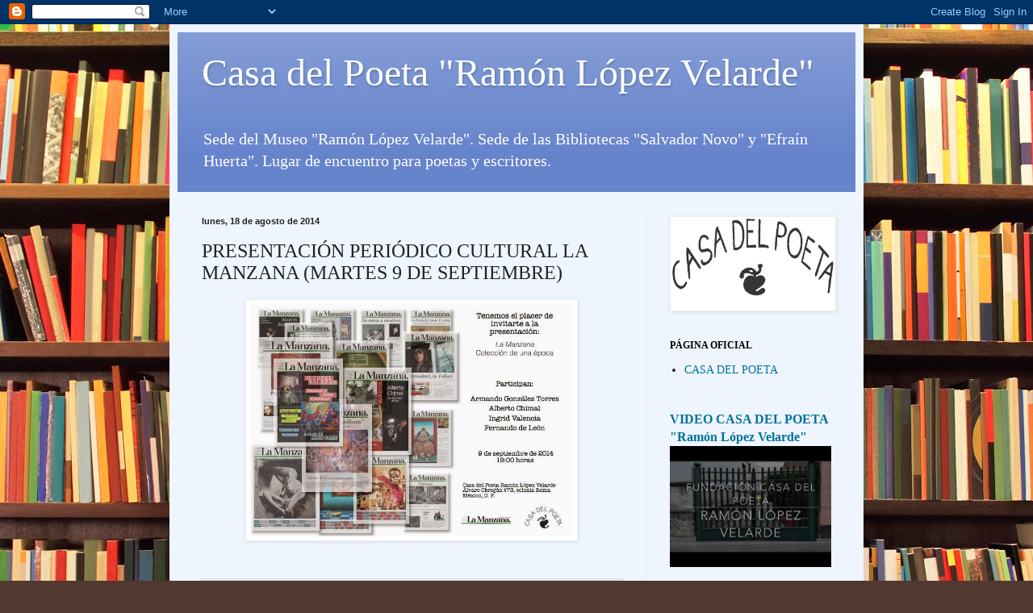

--- FILE ---
content_type: text/html; charset=UTF-8
request_url: http://casapoetalopezvelarde.blogspot.com/2014/08/presentacion-periodico-cultural-la.html
body_size: 27545
content:
<!DOCTYPE html>
<html class='v2' dir='ltr' lang='es'>
<head>
<link href='https://www.blogger.com/static/v1/widgets/335934321-css_bundle_v2.css' rel='stylesheet' type='text/css'/>
<meta content='width=1100' name='viewport'/>
<meta content='text/html; charset=UTF-8' http-equiv='Content-Type'/>
<meta content='blogger' name='generator'/>
<link href='http://casapoetalopezvelarde.blogspot.com/favicon.ico' rel='icon' type='image/x-icon'/>
<link href='http://casapoetalopezvelarde.blogspot.com/2014/08/presentacion-periodico-cultural-la.html' rel='canonical'/>
<link rel="alternate" type="application/atom+xml" title="Casa del Poeta &quot;Ramón López Velarde&quot; - Atom" href="http://casapoetalopezvelarde.blogspot.com/feeds/posts/default" />
<link rel="alternate" type="application/rss+xml" title="Casa del Poeta &quot;Ramón López Velarde&quot; - RSS" href="http://casapoetalopezvelarde.blogspot.com/feeds/posts/default?alt=rss" />
<link rel="service.post" type="application/atom+xml" title="Casa del Poeta &quot;Ramón López Velarde&quot; - Atom" href="https://draft.blogger.com/feeds/8140958959629601582/posts/default" />

<link rel="alternate" type="application/atom+xml" title="Casa del Poeta &quot;Ramón López Velarde&quot; - Atom" href="http://casapoetalopezvelarde.blogspot.com/feeds/6302173993110050204/comments/default" />
<!--Can't find substitution for tag [blog.ieCssRetrofitLinks]-->
<link href='https://blogger.googleusercontent.com/img/b/R29vZ2xl/AVvXsEg1YXrv7i3BRWkrtZpAHATgB7LgyH6usFP7IBhRz-akwISWOIf12t9lzoH_98uHhvxunvHCFmYXqhzbEGxJjTWiJ8BJBk8YU7vyV2Nc1ctipASqdM1RKXQBmQSblcfKk5AFRBKCRwtQRA/s1600/INVITACI%C3%93N+COLECCI%C3%93N+LA+MANZANA.jpg' rel='image_src'/>
<meta content='http://casapoetalopezvelarde.blogspot.com/2014/08/presentacion-periodico-cultural-la.html' property='og:url'/>
<meta content='PRESENTACIÓN PERIÓDICO CULTURAL LA MANZANA (MARTES 9 DE SEPTIEMBRE)' property='og:title'/>
<meta content='  ' property='og:description'/>
<meta content='https://blogger.googleusercontent.com/img/b/R29vZ2xl/AVvXsEg1YXrv7i3BRWkrtZpAHATgB7LgyH6usFP7IBhRz-akwISWOIf12t9lzoH_98uHhvxunvHCFmYXqhzbEGxJjTWiJ8BJBk8YU7vyV2Nc1ctipASqdM1RKXQBmQSblcfKk5AFRBKCRwtQRA/w1200-h630-p-k-no-nu/INVITACI%C3%93N+COLECCI%C3%93N+LA+MANZANA.jpg' property='og:image'/>
<title>Casa del Poeta "Ramón López Velarde": PRESENTACIÓN PERIÓDICO CULTURAL LA MANZANA (MARTES 9 DE SEPTIEMBRE)</title>
<style id='page-skin-1' type='text/css'><!--
/*
-----------------------------------------------
Blogger Template Style
Name:     Simple
Designer: Blogger
URL:      www.blogger.com
----------------------------------------------- */
/* Content
----------------------------------------------- */
body {
font: normal normal 14px 'Times New Roman', Times, FreeSerif, serif;;
color: #222222;
background: #513831 url(http://themes.googleusercontent.com/image?id=1KH22PlFqsiVYxboQNAoJjYmRbw5M4REHmdJbHT5M2x9zVMGrCqwSjZvaQW_A10KPc6Il) repeat scroll top center /* Credit: luoman (http://www.istockphoto.com/googleimages.php?id=11394138&amp;platform=blogger) */;
padding: 0 40px 40px 40px;
}
html body .region-inner {
min-width: 0;
max-width: 100%;
width: auto;
}
h2 {
font-size: 22px;
}
a:link {
text-decoration:none;
color: #007299;
}
a:visited {
text-decoration:none;
color: #888888;
}
a:hover {
text-decoration:underline;
color: #00fbff;
}
.body-fauxcolumn-outer .fauxcolumn-inner {
background: transparent none repeat scroll top left;
_background-image: none;
}
.body-fauxcolumn-outer .cap-top {
position: absolute;
z-index: 1;
height: 400px;
width: 100%;
}
.body-fauxcolumn-outer .cap-top .cap-left {
width: 100%;
background: transparent none repeat-x scroll top left;
_background-image: none;
}
.content-outer {
-moz-box-shadow: 0 0 40px rgba(0, 0, 0, .15);
-webkit-box-shadow: 0 0 5px rgba(0, 0, 0, .15);
-goog-ms-box-shadow: 0 0 10px #333333;
box-shadow: 0 0 40px rgba(0, 0, 0, .15);
margin-bottom: 1px;
}
.content-inner {
padding: 10px 10px;
}
.content-inner {
background-color: #eef5ff;
}
/* Header
----------------------------------------------- */
.header-outer {
background: #6684cc url(http://www.blogblog.com/1kt/simple/gradients_light.png) repeat-x scroll 0 -400px;
_background-image: none;
}
.Header h1 {
font: normal normal 48px 'Times New Roman', Times, FreeSerif, serif;;
color: #ffffff;
text-shadow: 1px 2px 3px rgba(0, 0, 0, .2);
}
.Header h1 a {
color: #ffffff;
}
.Header .description {
font-size: 140%;
color: #ffffff;
}
.header-inner .Header .titlewrapper {
padding: 22px 30px;
}
.header-inner .Header .descriptionwrapper {
padding: 0 30px;
}
/* Tabs
----------------------------------------------- */
.tabs-inner .section:first-child {
border-top: 0 solid #dde7ee;
}
.tabs-inner .section:first-child ul {
margin-top: -0;
border-top: 0 solid #dde7ee;
border-left: 0 solid #dde7ee;
border-right: 0 solid #dde7ee;
}
.tabs-inner .widget ul {
background: #eef5ff none repeat-x scroll 0 -800px;
_background-image: none;
border-bottom: 1px solid #dde7ee;
margin-top: 0;
margin-left: -30px;
margin-right: -30px;
}
.tabs-inner .widget li a {
display: inline-block;
padding: .6em 1em;
font: normal normal 16px 'Times New Roman', Times, FreeSerif, serif;;
color: #778a99;
border-left: 1px solid #eef5ff;
border-right: 1px solid #dde7ee;
}
.tabs-inner .widget li:first-child a {
border-left: none;
}
.tabs-inner .widget li.selected a, .tabs-inner .widget li a:hover {
color: #000000;
background-color: #eef5ff;
text-decoration: none;
}
/* Columns
----------------------------------------------- */
.main-outer {
border-top: 0 solid #dde7ee;
}
.fauxcolumn-left-outer .fauxcolumn-inner {
border-right: 1px solid #dde7ee;
}
.fauxcolumn-right-outer .fauxcolumn-inner {
border-left: 1px solid #dde7ee;
}
/* Headings
----------------------------------------------- */
div.widget > h2,
div.widget h2.title {
margin: 0 0 1em 0;
font: normal bold 12px Georgia, Utopia, 'Palatino Linotype', Palatino, serif;
color: #000000;
}
/* Widgets
----------------------------------------------- */
.widget .zippy {
color: #999999;
text-shadow: 2px 2px 1px rgba(0, 0, 0, .1);
}
.widget .popular-posts ul {
list-style: none;
}
/* Posts
----------------------------------------------- */
h2.date-header {
font: normal bold 11px Arial, Tahoma, Helvetica, FreeSans, sans-serif;
}
.date-header span {
background-color: transparent;
color: #222222;
padding: inherit;
letter-spacing: inherit;
margin: inherit;
}
.main-inner {
padding-top: 30px;
padding-bottom: 30px;
}
.main-inner .column-center-inner {
padding: 0 15px;
}
.main-inner .column-center-inner .section {
margin: 0 15px;
}
.post {
margin: 0 0 25px 0;
}
h3.post-title, .comments h4 {
font: normal normal 24px Georgia, Utopia, 'Palatino Linotype', Palatino, serif;
margin: .75em 0 0;
}
.post-body {
font-size: 110%;
line-height: 1.4;
position: relative;
}
.post-body img, .post-body .tr-caption-container, .Profile img, .Image img,
.BlogList .item-thumbnail img {
padding: 2px;
background: #ffffff;
border: 1px solid #eeeeee;
-moz-box-shadow: 1px 1px 5px rgba(0, 0, 0, .1);
-webkit-box-shadow: 1px 1px 5px rgba(0, 0, 0, .1);
box-shadow: 1px 1px 5px rgba(0, 0, 0, .1);
}
.post-body img, .post-body .tr-caption-container {
padding: 5px;
}
.post-body .tr-caption-container {
color: #222222;
}
.post-body .tr-caption-container img {
padding: 0;
background: transparent;
border: none;
-moz-box-shadow: 0 0 0 rgba(0, 0, 0, .1);
-webkit-box-shadow: 0 0 0 rgba(0, 0, 0, .1);
box-shadow: 0 0 0 rgba(0, 0, 0, .1);
}
.post-header {
margin: 0 0 1.5em;
line-height: 1.6;
font-size: 90%;
}
.post-footer {
margin: 20px -2px 0;
padding: 5px 10px;
color: #555766;
background-color: #dde3ee;
border-bottom: 1px solid #eeeeee;
line-height: 1.6;
font-size: 90%;
}
#comments .comment-author {
padding-top: 1.5em;
border-top: 1px solid #dde7ee;
background-position: 0 1.5em;
}
#comments .comment-author:first-child {
padding-top: 0;
border-top: none;
}
.avatar-image-container {
margin: .2em 0 0;
}
#comments .avatar-image-container img {
border: 1px solid #eeeeee;
}
/* Comments
----------------------------------------------- */
.comments .comments-content .icon.blog-author {
background-repeat: no-repeat;
background-image: url([data-uri]);
}
.comments .comments-content .loadmore a {
border-top: 1px solid #999999;
border-bottom: 1px solid #999999;
}
.comments .comment-thread.inline-thread {
background-color: #dde3ee;
}
.comments .continue {
border-top: 2px solid #999999;
}
/* Accents
---------------------------------------------- */
.section-columns td.columns-cell {
border-left: 1px solid #dde7ee;
}
.blog-pager {
background: transparent none no-repeat scroll top center;
}
.blog-pager-older-link, .home-link,
.blog-pager-newer-link {
background-color: #eef5ff;
padding: 5px;
}
.footer-outer {
border-top: 0 dashed #bbbbbb;
}
/* Mobile
----------------------------------------------- */
body.mobile  {
background-size: auto;
}
.mobile .body-fauxcolumn-outer {
background: transparent none repeat scroll top left;
}
.mobile .body-fauxcolumn-outer .cap-top {
background-size: 100% auto;
}
.mobile .content-outer {
-webkit-box-shadow: 0 0 3px rgba(0, 0, 0, .15);
box-shadow: 0 0 3px rgba(0, 0, 0, .15);
}
.mobile .tabs-inner .widget ul {
margin-left: 0;
margin-right: 0;
}
.mobile .post {
margin: 0;
}
.mobile .main-inner .column-center-inner .section {
margin: 0;
}
.mobile .date-header span {
padding: 0.1em 10px;
margin: 0 -10px;
}
.mobile h3.post-title {
margin: 0;
}
.mobile .blog-pager {
background: transparent none no-repeat scroll top center;
}
.mobile .footer-outer {
border-top: none;
}
.mobile .main-inner, .mobile .footer-inner {
background-color: #eef5ff;
}
.mobile-index-contents {
color: #222222;
}
.mobile-link-button {
background-color: #007299;
}
.mobile-link-button a:link, .mobile-link-button a:visited {
color: #ffffff;
}
.mobile .tabs-inner .section:first-child {
border-top: none;
}
.mobile .tabs-inner .PageList .widget-content {
background-color: #eef5ff;
color: #000000;
border-top: 1px solid #dde7ee;
border-bottom: 1px solid #dde7ee;
}
.mobile .tabs-inner .PageList .widget-content .pagelist-arrow {
border-left: 1px solid #dde7ee;
}

--></style>
<style id='template-skin-1' type='text/css'><!--
body {
min-width: 860px;
}
.content-outer, .content-fauxcolumn-outer, .region-inner {
min-width: 860px;
max-width: 860px;
_width: 860px;
}
.main-inner .columns {
padding-left: 0px;
padding-right: 260px;
}
.main-inner .fauxcolumn-center-outer {
left: 0px;
right: 260px;
/* IE6 does not respect left and right together */
_width: expression(this.parentNode.offsetWidth -
parseInt("0px") -
parseInt("260px") + 'px');
}
.main-inner .fauxcolumn-left-outer {
width: 0px;
}
.main-inner .fauxcolumn-right-outer {
width: 260px;
}
.main-inner .column-left-outer {
width: 0px;
right: 100%;
margin-left: -0px;
}
.main-inner .column-right-outer {
width: 260px;
margin-right: -260px;
}
#layout {
min-width: 0;
}
#layout .content-outer {
min-width: 0;
width: 800px;
}
#layout .region-inner {
min-width: 0;
width: auto;
}
body#layout div.add_widget {
padding: 8px;
}
body#layout div.add_widget a {
margin-left: 32px;
}
--></style>
<style>
    body {background-image:url(http\:\/\/themes.googleusercontent.com\/image?id=1KH22PlFqsiVYxboQNAoJjYmRbw5M4REHmdJbHT5M2x9zVMGrCqwSjZvaQW_A10KPc6Il);}
    
@media (max-width: 200px) { body {background-image:url(http\:\/\/themes.googleusercontent.com\/image?id=1KH22PlFqsiVYxboQNAoJjYmRbw5M4REHmdJbHT5M2x9zVMGrCqwSjZvaQW_A10KPc6Il&options=w200);}}
@media (max-width: 400px) and (min-width: 201px) { body {background-image:url(http\:\/\/themes.googleusercontent.com\/image?id=1KH22PlFqsiVYxboQNAoJjYmRbw5M4REHmdJbHT5M2x9zVMGrCqwSjZvaQW_A10KPc6Il&options=w400);}}
@media (max-width: 800px) and (min-width: 401px) { body {background-image:url(http\:\/\/themes.googleusercontent.com\/image?id=1KH22PlFqsiVYxboQNAoJjYmRbw5M4REHmdJbHT5M2x9zVMGrCqwSjZvaQW_A10KPc6Il&options=w800);}}
@media (max-width: 1200px) and (min-width: 801px) { body {background-image:url(http\:\/\/themes.googleusercontent.com\/image?id=1KH22PlFqsiVYxboQNAoJjYmRbw5M4REHmdJbHT5M2x9zVMGrCqwSjZvaQW_A10KPc6Il&options=w1200);}}
/* Last tag covers anything over one higher than the previous max-size cap. */
@media (min-width: 1201px) { body {background-image:url(http\:\/\/themes.googleusercontent.com\/image?id=1KH22PlFqsiVYxboQNAoJjYmRbw5M4REHmdJbHT5M2x9zVMGrCqwSjZvaQW_A10KPc6Il&options=w1600);}}
  </style>
<link href='https://draft.blogger.com/dyn-css/authorization.css?targetBlogID=8140958959629601582&amp;zx=7a2534ef-2cf2-4c6c-8e99-72ade8cffee0' media='none' onload='if(media!=&#39;all&#39;)media=&#39;all&#39;' rel='stylesheet'/><noscript><link href='https://draft.blogger.com/dyn-css/authorization.css?targetBlogID=8140958959629601582&amp;zx=7a2534ef-2cf2-4c6c-8e99-72ade8cffee0' rel='stylesheet'/></noscript>
<meta name='google-adsense-platform-account' content='ca-host-pub-1556223355139109'/>
<meta name='google-adsense-platform-domain' content='blogspot.com'/>

</head>
<body class='loading variant-literate'>
<div class='navbar section' id='navbar' name='Barra de navegación'><div class='widget Navbar' data-version='1' id='Navbar1'><script type="text/javascript">
    function setAttributeOnload(object, attribute, val) {
      if(window.addEventListener) {
        window.addEventListener('load',
          function(){ object[attribute] = val; }, false);
      } else {
        window.attachEvent('onload', function(){ object[attribute] = val; });
      }
    }
  </script>
<div id="navbar-iframe-container"></div>
<script type="text/javascript" src="https://apis.google.com/js/platform.js"></script>
<script type="text/javascript">
      gapi.load("gapi.iframes:gapi.iframes.style.bubble", function() {
        if (gapi.iframes && gapi.iframes.getContext) {
          gapi.iframes.getContext().openChild({
              url: 'https://draft.blogger.com/navbar/8140958959629601582?po\x3d6302173993110050204\x26origin\x3dhttp://casapoetalopezvelarde.blogspot.com',
              where: document.getElementById("navbar-iframe-container"),
              id: "navbar-iframe"
          });
        }
      });
    </script><script type="text/javascript">
(function() {
var script = document.createElement('script');
script.type = 'text/javascript';
script.src = '//pagead2.googlesyndication.com/pagead/js/google_top_exp.js';
var head = document.getElementsByTagName('head')[0];
if (head) {
head.appendChild(script);
}})();
</script>
</div></div>
<div class='body-fauxcolumns'>
<div class='fauxcolumn-outer body-fauxcolumn-outer'>
<div class='cap-top'>
<div class='cap-left'></div>
<div class='cap-right'></div>
</div>
<div class='fauxborder-left'>
<div class='fauxborder-right'></div>
<div class='fauxcolumn-inner'>
</div>
</div>
<div class='cap-bottom'>
<div class='cap-left'></div>
<div class='cap-right'></div>
</div>
</div>
</div>
<div class='content'>
<div class='content-fauxcolumns'>
<div class='fauxcolumn-outer content-fauxcolumn-outer'>
<div class='cap-top'>
<div class='cap-left'></div>
<div class='cap-right'></div>
</div>
<div class='fauxborder-left'>
<div class='fauxborder-right'></div>
<div class='fauxcolumn-inner'>
</div>
</div>
<div class='cap-bottom'>
<div class='cap-left'></div>
<div class='cap-right'></div>
</div>
</div>
</div>
<div class='content-outer'>
<div class='content-cap-top cap-top'>
<div class='cap-left'></div>
<div class='cap-right'></div>
</div>
<div class='fauxborder-left content-fauxborder-left'>
<div class='fauxborder-right content-fauxborder-right'></div>
<div class='content-inner'>
<header>
<div class='header-outer'>
<div class='header-cap-top cap-top'>
<div class='cap-left'></div>
<div class='cap-right'></div>
</div>
<div class='fauxborder-left header-fauxborder-left'>
<div class='fauxborder-right header-fauxborder-right'></div>
<div class='region-inner header-inner'>
<div class='header section' id='header' name='Cabecera'><div class='widget Header' data-version='1' id='Header1'>
<div id='header-inner'>
<div class='titlewrapper'>
<h1 class='title'>
<a href='http://casapoetalopezvelarde.blogspot.com/'>
Casa del Poeta "Ramón López Velarde"
</a>
</h1>
</div>
<div class='descriptionwrapper'>
<p class='description'><span>Sede del Museo "Ramón López Velarde". Sede de las Bibliotecas "Salvador Novo" y "Efraín Huerta". Lugar de encuentro para poetas y escritores.</span></p>
</div>
</div>
</div></div>
</div>
</div>
<div class='header-cap-bottom cap-bottom'>
<div class='cap-left'></div>
<div class='cap-right'></div>
</div>
</div>
</header>
<div class='tabs-outer'>
<div class='tabs-cap-top cap-top'>
<div class='cap-left'></div>
<div class='cap-right'></div>
</div>
<div class='fauxborder-left tabs-fauxborder-left'>
<div class='fauxborder-right tabs-fauxborder-right'></div>
<div class='region-inner tabs-inner'>
<div class='tabs no-items section' id='crosscol' name='Multicolumnas'></div>
<div class='tabs no-items section' id='crosscol-overflow' name='Cross-Column 2'></div>
</div>
</div>
<div class='tabs-cap-bottom cap-bottom'>
<div class='cap-left'></div>
<div class='cap-right'></div>
</div>
</div>
<div class='main-outer'>
<div class='main-cap-top cap-top'>
<div class='cap-left'></div>
<div class='cap-right'></div>
</div>
<div class='fauxborder-left main-fauxborder-left'>
<div class='fauxborder-right main-fauxborder-right'></div>
<div class='region-inner main-inner'>
<div class='columns fauxcolumns'>
<div class='fauxcolumn-outer fauxcolumn-center-outer'>
<div class='cap-top'>
<div class='cap-left'></div>
<div class='cap-right'></div>
</div>
<div class='fauxborder-left'>
<div class='fauxborder-right'></div>
<div class='fauxcolumn-inner'>
</div>
</div>
<div class='cap-bottom'>
<div class='cap-left'></div>
<div class='cap-right'></div>
</div>
</div>
<div class='fauxcolumn-outer fauxcolumn-left-outer'>
<div class='cap-top'>
<div class='cap-left'></div>
<div class='cap-right'></div>
</div>
<div class='fauxborder-left'>
<div class='fauxborder-right'></div>
<div class='fauxcolumn-inner'>
</div>
</div>
<div class='cap-bottom'>
<div class='cap-left'></div>
<div class='cap-right'></div>
</div>
</div>
<div class='fauxcolumn-outer fauxcolumn-right-outer'>
<div class='cap-top'>
<div class='cap-left'></div>
<div class='cap-right'></div>
</div>
<div class='fauxborder-left'>
<div class='fauxborder-right'></div>
<div class='fauxcolumn-inner'>
</div>
</div>
<div class='cap-bottom'>
<div class='cap-left'></div>
<div class='cap-right'></div>
</div>
</div>
<!-- corrects IE6 width calculation -->
<div class='columns-inner'>
<div class='column-center-outer'>
<div class='column-center-inner'>
<div class='main section' id='main' name='Principal'><div class='widget Blog' data-version='1' id='Blog1'>
<div class='blog-posts hfeed'>

          <div class="date-outer">
        
<h2 class='date-header'><span>lunes, 18 de agosto de 2014</span></h2>

          <div class="date-posts">
        
<div class='post-outer'>
<div class='post hentry uncustomized-post-template' itemprop='blogPost' itemscope='itemscope' itemtype='http://schema.org/BlogPosting'>
<meta content='https://blogger.googleusercontent.com/img/b/R29vZ2xl/AVvXsEg1YXrv7i3BRWkrtZpAHATgB7LgyH6usFP7IBhRz-akwISWOIf12t9lzoH_98uHhvxunvHCFmYXqhzbEGxJjTWiJ8BJBk8YU7vyV2Nc1ctipASqdM1RKXQBmQSblcfKk5AFRBKCRwtQRA/s1600/INVITACI%C3%93N+COLECCI%C3%93N+LA+MANZANA.jpg' itemprop='image_url'/>
<meta content='8140958959629601582' itemprop='blogId'/>
<meta content='6302173993110050204' itemprop='postId'/>
<a name='6302173993110050204'></a>
<h3 class='post-title entry-title' itemprop='name'>
PRESENTACIÓN PERIÓDICO CULTURAL LA MANZANA (MARTES 9 DE SEPTIEMBRE)
</h3>
<div class='post-header'>
<div class='post-header-line-1'></div>
</div>
<div class='post-body entry-content' id='post-body-6302173993110050204' itemprop='description articleBody'>
<div class="separator" style="clear: both; text-align: center;">
<a href="https://blogger.googleusercontent.com/img/b/R29vZ2xl/AVvXsEg1YXrv7i3BRWkrtZpAHATgB7LgyH6usFP7IBhRz-akwISWOIf12t9lzoH_98uHhvxunvHCFmYXqhzbEGxJjTWiJ8BJBk8YU7vyV2Nc1ctipASqdM1RKXQBmQSblcfKk5AFRBKCRwtQRA/s1600/INVITACI%C3%93N+COLECCI%C3%93N+LA+MANZANA.jpg" imageanchor="1" style="margin-left: 1em; margin-right: 1em;"><img border="0" height="288" src="https://blogger.googleusercontent.com/img/b/R29vZ2xl/AVvXsEg1YXrv7i3BRWkrtZpAHATgB7LgyH6usFP7IBhRz-akwISWOIf12t9lzoH_98uHhvxunvHCFmYXqhzbEGxJjTWiJ8BJBk8YU7vyV2Nc1ctipASqdM1RKXQBmQSblcfKk5AFRBKCRwtQRA/s1600/INVITACI%C3%93N+COLECCI%C3%93N+LA+MANZANA.jpg" width="400" /></a></div>
<br />
<div style='clear: both;'></div>
</div>
<div class='post-footer'>
<div class='post-footer-line post-footer-line-1'>
<span class='post-author vcard'>
Publicado por
<span class='fn' itemprop='author' itemscope='itemscope' itemtype='http://schema.org/Person'>
<meta content='https://draft.blogger.com/profile/18049595597311115859' itemprop='url'/>
<a class='g-profile' href='https://draft.blogger.com/profile/18049595597311115859' rel='author' title='author profile'>
<span itemprop='name'>Casa del Poeta Ramón López Velarde</span>
</a>
</span>
</span>
<span class='post-timestamp'>
en
<meta content='http://casapoetalopezvelarde.blogspot.com/2014/08/presentacion-periodico-cultural-la.html' itemprop='url'/>
<a class='timestamp-link' href='http://casapoetalopezvelarde.blogspot.com/2014/08/presentacion-periodico-cultural-la.html' rel='bookmark' title='permanent link'><abbr class='published' itemprop='datePublished' title='2014-08-18T15:59:00-07:00'>15:59</abbr></a>
</span>
<span class='post-comment-link'>
</span>
<span class='post-icons'>
</span>
<div class='post-share-buttons goog-inline-block'>
</div>
</div>
<div class='post-footer-line post-footer-line-2'>
<span class='post-labels'>
Etiquetas:
<a href='http://casapoetalopezvelarde.blogspot.com/search/label/REVISTAS%20PRESENTADAS' rel='tag'>REVISTAS PRESENTADAS</a>
</span>
</div>
<div class='post-footer-line post-footer-line-3'>
<span class='post-location'>
</span>
</div>
</div>
</div>
<div class='comments' id='comments'>
<a name='comments'></a>
<h4>No hay comentarios:</h4>
<div id='Blog1_comments-block-wrapper'>
<dl class='avatar-comment-indent' id='comments-block'>
</dl>
</div>
<p class='comment-footer'>
<div class='comment-form'>
<a name='comment-form'></a>
<h4 id='comment-post-message'>Publicar un comentario</h4>
<p>
</p>
<a href='https://draft.blogger.com/comment/frame/8140958959629601582?po=6302173993110050204&hl=es&saa=85391&origin=http://casapoetalopezvelarde.blogspot.com' id='comment-editor-src'></a>
<iframe allowtransparency='true' class='blogger-iframe-colorize blogger-comment-from-post' frameborder='0' height='410px' id='comment-editor' name='comment-editor' src='' width='100%'></iframe>
<script src='https://www.blogger.com/static/v1/jsbin/2830521187-comment_from_post_iframe.js' type='text/javascript'></script>
<script type='text/javascript'>
      BLOG_CMT_createIframe('https://draft.blogger.com/rpc_relay.html');
    </script>
</div>
</p>
</div>
</div>

        </div></div>
      
</div>
<div class='blog-pager' id='blog-pager'>
<span id='blog-pager-newer-link'>
<a class='blog-pager-newer-link' href='http://casapoetalopezvelarde.blogspot.com/2014/08/ciclo-relecturas-vigencia-de-octavio.html' id='Blog1_blog-pager-newer-link' title='Entrada más reciente'>Entrada más reciente</a>
</span>
<span id='blog-pager-older-link'>
<a class='blog-pager-older-link' href='http://casapoetalopezvelarde.blogspot.com/2014/08/presentacion-libro-dialogo-interminable.html' id='Blog1_blog-pager-older-link' title='Entrada antigua'>Entrada antigua</a>
</span>
<a class='home-link' href='http://casapoetalopezvelarde.blogspot.com/'>Inicio</a>
</div>
<div class='clear'></div>
<div class='post-feeds'>
<div class='feed-links'>
Suscribirse a:
<a class='feed-link' href='http://casapoetalopezvelarde.blogspot.com/feeds/6302173993110050204/comments/default' target='_blank' type='application/atom+xml'>Enviar comentarios (Atom)</a>
</div>
</div>
</div></div>
</div>
</div>
<div class='column-left-outer'>
<div class='column-left-inner'>
<aside>
</aside>
</div>
</div>
<div class='column-right-outer'>
<div class='column-right-inner'>
<aside>
<div class='sidebar section' id='sidebar-right-1'><div class='widget Image' data-version='1' id='Image1'>
<div class='widget-content'>
<img alt='' height='112' id='Image1_img' src='https://blogger.googleusercontent.com/img/b/R29vZ2xl/AVvXsEingQwV9kIVLByxRi-_XZI_9bg78-JRRsZO_GNnqycQgYBR9Px4jOblVV9kgHOCC3qZM7YvpWimHteRvDFeqaji7sVw_MY3PH91B_PD09hdTcsn5wbqIQ352idgpdz9aYMK-D_7nyNvog/s1600/logo+poeta+300+gpi.jpg' width='200'/>
<br/>
</div>
<div class='clear'></div>
</div><div class='widget PageList' data-version='1' id='PageList2'>
<h2>PÁGINA OFICIAL</h2>
<div class='widget-content'>
<ul>
<li>
<a href='http://www.casadelpoeta.iap.org.mx'>CASA DEL POETA</a>
</li>
</ul>
<div class='clear'></div>
</div>
</div><div class='widget FeaturedPost' data-version='1' id='FeaturedPost1'>
<div class='post-summary'>
<h3><a href='http://casapoetalopezvelarde.blogspot.com/2018/04/video-casa-del-poeta-ramon-lopez-velarde.html'>VIDEO CASA DEL POETA &quot;Ramón López Velarde&quot;</a></h3>
<img class='image' src='https://i.ytimg.com/vi/RRIbCXLNWEs/hqdefault.jpg'/>
</div>
<style type='text/css'>
    .image {
      width: 100%;
    }
  </style>
<div class='clear'></div>
</div><div class='widget Profile' data-version='1' id='Profile1'>
<h2>Acerca de nosotros</h2>
<div class='widget-content'>
<a href='https://draft.blogger.com/profile/18049595597311115859'><img alt='Mi foto' class='profile-img' height='80' src='//blogger.googleusercontent.com/img/b/R29vZ2xl/AVvXsEjBbDT-CToJuh5Y7UmE4IWsrGzWeNoBjHeuuPlDuuEkC0d68tUmTMiZw1vW_Vnz-viMZ_Lw0Xmu4UNiBW7hePeuJyLhZTOvy4xtKn-AEFA7naJhJxVIUvQ69b2Q5yoD/s113/HPIM0905.JPG' width='80'/></a>
<dl class='profile-datablock'>
<dt class='profile-data'>
<a class='profile-name-link g-profile' href='https://draft.blogger.com/profile/18049595597311115859' rel='author' style='background-image: url(//draft.blogger.com/img/logo-16.png);'>
Casa del Poeta Ramón López Velarde
</a>
</dt>
<dd class='profile-data'>Av. Álvaro Obregón #73 (entre Córdoba y Mérida), Colonia Roma. Teléfonos: 55-33-54-56 y 52-07-93-36., México, D.F., Mexico</dd>
</dl>
<a class='profile-link' href='https://draft.blogger.com/profile/18049595597311115859' rel='author'>Ver todo mi perfil</a>
<div class='clear'></div>
</div>
</div><div class='widget Label' data-version='1' id='Label1'>
<h2>CICLOS Y OTRAS ACTIVIDADES CULTURALES</h2>
<div class='widget-content list-label-widget-content'>
<ul>
<li>
<a dir='ltr' href='http://casapoetalopezvelarde.blogspot.com/search/label/%22%C2%A1%C3%81MAME%20ROSARIO%21%22'>&quot;&#161;ÁMAME ROSARIO!&quot;</a>
<span dir='ltr'>(1)</span>
</li>
<li>
<a dir='ltr' href='http://casapoetalopezvelarde.blogspot.com/search/label/%22%C2%BFYE%20TIKMATE%3F%20%C2%BFyA%20SABES%20QU%C3%89%3F%22'>&quot;&#191;YE TIKMATE? &#191;yA SABES QUÉ?&quot;</a>
<span dir='ltr'>(1)</span>
</li>
<li>
<a dir='ltr' href='http://casapoetalopezvelarde.blogspot.com/search/label/%2243%20Y%20DE%20LA%20PALABRA%20CACER%C3%8DA%22'>&quot;43 Y DE LA PALABRA CACERÍA&quot;</a>
<span dir='ltr'>(1)</span>
</li>
<li>
<a dir='ltr' href='http://casapoetalopezvelarde.blogspot.com/search/label/%22ANATOM%C3%8DA%20DE%20LA%20ESCRITURA%22'>&quot;ANATOMÍA DE LA ESCRITURA&quot;</a>
<span dir='ltr'>(1)</span>
</li>
<li>
<a dir='ltr' href='http://casapoetalopezvelarde.blogspot.com/search/label/%22ANTES%20DE%20NOVIEMBRE%22'>&quot;ANTES DE NOVIEMBRE&quot;</a>
<span dir='ltr'>(1)</span>
</li>
<li>
<a dir='ltr' href='http://casapoetalopezvelarde.blogspot.com/search/label/%22aQU%C3%8D%20EN%20CORTITO%22'>&quot;aQUÍ EN CORTITO&quot;</a>
<span dir='ltr'>(1)</span>
</li>
<li>
<a dir='ltr' href='http://casapoetalopezvelarde.blogspot.com/search/label/%22%C3%81RBOLES%20OCULTOS%22'>&quot;ÁRBOLES OCULTOS&quot;</a>
<span dir='ltr'>(1)</span>
</li>
<li>
<a dir='ltr' href='http://casapoetalopezvelarde.blogspot.com/search/label/%22ATRIOS%22%20Y%20%22M%C3%8DNIMO%20CIELO%20CAVADO%20EN%20LA%20FRENTE%22'>&quot;ATRIOS&quot; Y &quot;MÍNIMO CIELO CAVADO EN LA FRENTE&quot;</a>
<span dir='ltr'>(1)</span>
</li>
<li>
<a dir='ltr' href='http://casapoetalopezvelarde.blogspot.com/search/label/%22BALLENA%2052%22'>&quot;BALLENA 52&quot;</a>
<span dir='ltr'>(1)</span>
</li>
<li>
<a dir='ltr' href='http://casapoetalopezvelarde.blogspot.com/search/label/%22BILLETE%22%20DE%20LA%20CASA%20DEL%20POETA.'>&quot;BILLETE&quot; DE LA CASA DEL POETA.</a>
<span dir='ltr'>(1)</span>
</li>
<li>
<a dir='ltr' href='http://casapoetalopezvelarde.blogspot.com/search/label/%22BIT%C3%81CORA%20EXTRATERRESTRE%22'>&quot;BITÁCORA EXTRATERRESTRE&quot;</a>
<span dir='ltr'>(1)</span>
</li>
<li>
<a dir='ltr' href='http://casapoetalopezvelarde.blogspot.com/search/label/%22BORDADOS'>&quot;BORDADOS</a>
<span dir='ltr'>(1)</span>
</li>
<li>
<a dir='ltr' href='http://casapoetalopezvelarde.blogspot.com/search/label/%22BROWNING%22'>&quot;BROWNING&quot;</a>
<span dir='ltr'>(1)</span>
</li>
<li>
<a dir='ltr' href='http://casapoetalopezvelarde.blogspot.com/search/label/%22CAMILA.%20UN%20AMOR%20COLOR%20SEPIA%22'>&quot;CAMILA. UN AMOR COLOR SEPIA&quot;</a>
<span dir='ltr'>(1)</span>
</li>
<li>
<a dir='ltr' href='http://casapoetalopezvelarde.blogspot.com/search/label/%22CANTOS%20A%20ER%C3%8DGONA%22'>&quot;CANTOS A ERÍGONA&quot;</a>
<span dir='ltr'>(1)</span>
</li>
<li>
<a dir='ltr' href='http://casapoetalopezvelarde.blogspot.com/search/label/%22CIUDAD%20DEL%20DIOS%20TOLO%22'>&quot;CIUDAD DEL DIOS TOLO&quot;</a>
<span dir='ltr'>(1)</span>
</li>
<li>
<a dir='ltr' href='http://casapoetalopezvelarde.blogspot.com/search/label/%22CRIS%C3%81LIDA%20ER%C3%93TICA%22'>&quot;CRISÁLIDA ERÓTICA&quot;</a>
<span dir='ltr'>(1)</span>
</li>
<li>
<a dir='ltr' href='http://casapoetalopezvelarde.blogspot.com/search/label/%22CR%C3%93NICA%20DE%20AMOR%22'>&quot;CRÓNICA DE AMOR&quot;</a>
<span dir='ltr'>(1)</span>
</li>
<li>
<a dir='ltr' href='http://casapoetalopezvelarde.blogspot.com/search/label/%22CUATRO%20CANCIONES%20CONVENTUALES%20Y%20LOS%20TIGRES%20DE%20MI%20PECHO%22'>&quot;CUATRO CANCIONES CONVENTUALES Y LOS TIGRES DE MI PECHO&quot;</a>
<span dir='ltr'>(1)</span>
</li>
<li>
<a dir='ltr' href='http://casapoetalopezvelarde.blogspot.com/search/label/%22DARK%22'>&quot;DARK&quot;</a>
<span dir='ltr'>(1)</span>
</li>
<li>
<a dir='ltr' href='http://casapoetalopezvelarde.blogspot.com/search/label/%22DEBAJO%20DE%20MIS%20VENAS%20SILENCIOSAS%22'>&quot;DEBAJO DE MIS VENAS SILENCIOSAS&quot;</a>
<span dir='ltr'>(1)</span>
</li>
<li>
<a dir='ltr' href='http://casapoetalopezvelarde.blogspot.com/search/label/%22DESOLACI%C3%93N.%20TRILOG%C3%8DA%20YAGH%202%22'>&quot;DESOLACIÓN. TRILOGÍA YAGH 2&quot;</a>
<span dir='ltr'>(1)</span>
</li>
<li>
<a dir='ltr' href='http://casapoetalopezvelarde.blogspot.com/search/label/%22DI%C3%93TIMA%22'>&quot;DIÓTIMA&quot;</a>
<span dir='ltr'>(1)</span>
</li>
<li>
<a dir='ltr' href='http://casapoetalopezvelarde.blogspot.com/search/label/%22ECOGRAF%C3%8DAS%22'>&quot;ECOGRAFÍAS&quot;</a>
<span dir='ltr'>(1)</span>
</li>
<li>
<a dir='ltr' href='http://casapoetalopezvelarde.blogspot.com/search/label/%22EL%20CANTO%20DE%20LA%20SULAMITA%22'>&quot;EL CANTO DE LA SULAMITA&quot;</a>
<span dir='ltr'>(1)</span>
</li>
<li>
<a dir='ltr' href='http://casapoetalopezvelarde.blogspot.com/search/label/%22EL%20ESPEJO%22'>&quot;EL ESPEJO&quot;</a>
<span dir='ltr'>(1)</span>
</li>
<li>
<a dir='ltr' href='http://casapoetalopezvelarde.blogspot.com/search/label/%22EL%20HOMBRE%20DE%20LA%20TORRE%22'>&quot;EL HOMBRE DE LA TORRE&quot;</a>
<span dir='ltr'>(1)</span>
</li>
<li>
<a dir='ltr' href='http://casapoetalopezvelarde.blogspot.com/search/label/%22EL%20MUNDO%20PERDONE%22'>&quot;EL MUNDO PERDONE&quot;</a>
<span dir='ltr'>(1)</span>
</li>
<li>
<a dir='ltr' href='http://casapoetalopezvelarde.blogspot.com/search/label/%22EL%20PUENTE%22'>&quot;EL PUENTE&quot;</a>
<span dir='ltr'>(1)</span>
</li>
<li>
<a dir='ltr' href='http://casapoetalopezvelarde.blogspot.com/search/label/%22EL%20SECRETO%20DE%20LOS%20INSECTOS%22'>&quot;EL SECRETO DE LOS INSECTOS&quot;</a>
<span dir='ltr'>(1)</span>
</li>
<li>
<a dir='ltr' href='http://casapoetalopezvelarde.blogspot.com/search/label/%22EL%20SENTIMIENTO%20QUE%20NOS%20UNE%22'>&quot;EL SENTIMIENTO QUE NOS UNE&quot;</a>
<span dir='ltr'>(1)</span>
</li>
<li>
<a dir='ltr' href='http://casapoetalopezvelarde.blogspot.com/search/label/%22EN%20BUSCA%20DE%20UNA%20PAUSA%22'>&quot;EN BUSCA DE UNA PAUSA&quot;</a>
<span dir='ltr'>(1)</span>
</li>
<li>
<a dir='ltr' href='http://casapoetalopezvelarde.blogspot.com/search/label/%22EN%20LA%20L%C3%8DNEA%20DE%20JUEGO%22'>&quot;EN LA LÍNEA DE JUEGO&quot;</a>
<span dir='ltr'>(1)</span>
</li>
<li>
<a dir='ltr' href='http://casapoetalopezvelarde.blogspot.com/search/label/%22ENOLA%20GAY%22'>&quot;ENOLA GAY&quot;</a>
<span dir='ltr'>(1)</span>
</li>
<li>
<a dir='ltr' href='http://casapoetalopezvelarde.blogspot.com/search/label/%22FANTASMA%20DE%20MEDIA%20SOMBRA%22'>&quot;FANTASMA DE MEDIA SOMBRA&quot;</a>
<span dir='ltr'>(1)</span>
</li>
<li>
<a dir='ltr' href='http://casapoetalopezvelarde.blogspot.com/search/label/%22FERAL%22'>&quot;FERAL&quot;</a>
<span dir='ltr'>(1)</span>
</li>
<li>
<a dir='ltr' href='http://casapoetalopezvelarde.blogspot.com/search/label/%22GROENLANDIA%22'>&quot;GROENLANDIA&quot;</a>
<span dir='ltr'>(1)</span>
</li>
<li>
<a dir='ltr' href='http://casapoetalopezvelarde.blogspot.com/search/label/%22HAPPY%20ENDINGS%22'>&quot;HAPPY ENDINGS&quot;</a>
<span dir='ltr'>(1)</span>
</li>
<li>
<a dir='ltr' href='http://casapoetalopezvelarde.blogspot.com/search/label/%22HONRAR%20LA%20VIDA%22'>&quot;HONRAR LA VIDA&quot;</a>
<span dir='ltr'>(1)</span>
</li>
<li>
<a dir='ltr' href='http://casapoetalopezvelarde.blogspot.com/search/label/%22INTERCESI%C3%93N%20Y%20OTROS%20POEMAS%22'>&quot;INTERCESIÓN Y OTROS POEMAS&quot;</a>
<span dir='ltr'>(1)</span>
</li>
<li>
<a dir='ltr' href='http://casapoetalopezvelarde.blogspot.com/search/label/%22LA%20BESTIA%20SER%22'>&quot;LA BESTIA SER&quot;</a>
<span dir='ltr'>(1)</span>
</li>
<li>
<a dir='ltr' href='http://casapoetalopezvelarde.blogspot.com/search/label/%22LA%20ESTAMPILLA%20EGIPCIA%22'>&quot;LA ESTAMPILLA EGIPCIA&quot;</a>
<span dir='ltr'>(1)</span>
</li>
<li>
<a dir='ltr' href='http://casapoetalopezvelarde.blogspot.com/search/label/%22LA%20F%C3%81BULA%20DEL%20HALC%C3%93N%20Y%20EL%20RUISE%C3%91OR%20EN%20VERSI%C3%93N%20DE%20HES%C3%8DODO%22'>&quot;LA FÁBULA DEL HALCÓN Y EL RUISEÑOR EN VERSIÓN DE HESÍODO&quot;</a>
<span dir='ltr'>(1)</span>
</li>
<li>
<a dir='ltr' href='http://casapoetalopezvelarde.blogspot.com/search/label/%22LA%20O%20POR%20LO%20REDONDO%22%3A%20MESAS%20CR%C3%8DTICAS%20SOBRE%20L%C3%93PEZ%20VELARDE%20%28SECRETAR%C3%8DA%20DE%20CULTURA%20DEL%20GOBIERNO%20FEDERAL%29'>&quot;LA O POR LO REDONDO&quot;: MESAS CRÍTICAS SOBRE LÓPEZ VELARDE (SECRETARÍA DE CULTURA DEL GOBIERNO FEDERAL)</a>
<span dir='ltr'>(2)</span>
</li>
<li>
<a dir='ltr' href='http://casapoetalopezvelarde.blogspot.com/search/label/%22LA%20PIEL%20DERRAMADA%22'>&quot;LA PIEL DERRAMADA&quot;</a>
<span dir='ltr'>(1)</span>
</li>
<li>
<a dir='ltr' href='http://casapoetalopezvelarde.blogspot.com/search/label/%22LA%20RULETA%20DEL%20PLAGIO%22'>&quot;LA RULETA DEL PLAGIO&quot;</a>
<span dir='ltr'>(1)</span>
</li>
<li>
<a dir='ltr' href='http://casapoetalopezvelarde.blogspot.com/search/label/%22LA%20%C3%9ALTIMA%20GOTA%20DE%20LA%20CLEPSIDRA%22'>&quot;LA ÚLTIMA GOTA DE LA CLEPSIDRA&quot;</a>
<span dir='ltr'>(1)</span>
</li>
<li>
<a dir='ltr' href='http://casapoetalopezvelarde.blogspot.com/search/label/%22LA%20VAMPIRA%20SACUDE%20SUS%20ALAS%3A%20ERZ%C3%89BET%20B%C3%81THORY%22'>&quot;LA VAMPIRA SACUDE SUS ALAS: ERZÉBET BÁTHORY&quot;</a>
<span dir='ltr'>(1)</span>
</li>
<li>
<a dir='ltr' href='http://casapoetalopezvelarde.blogspot.com/search/label/%22LAS%20INMENSAS%20MINOR%C3%8DAS%22'>&quot;LAS INMENSAS MINORÍAS&quot;</a>
<span dir='ltr'>(1)</span>
</li>
<li>
<a dir='ltr' href='http://casapoetalopezvelarde.blogspot.com/search/label/%22LAS%20QUIMERAS%22%20G%C3%89RARD%20DE%20NERVAL'>&quot;LAS QUIMERAS&quot; GÉRARD DE NERVAL</a>
<span dir='ltr'>(1)</span>
</li>
<li>
<a dir='ltr' href='http://casapoetalopezvelarde.blogspot.com/search/label/%22LENG%C3%9CER%C3%8DO%22'>&quot;LENGÜERÍO&quot;</a>
<span dir='ltr'>(1)</span>
</li>
<li>
<a dir='ltr' href='http://casapoetalopezvelarde.blogspot.com/search/label/%22LO%20QUE%20FALTA%22'>&quot;LO QUE FALTA&quot;</a>
<span dir='ltr'>(1)</span>
</li>
<li>
<a dir='ltr' href='http://casapoetalopezvelarde.blogspot.com/search/label/%22LOS%20CERDOS%20O%20DE%20C%C3%93MO%20SOBREVIVIR%20EN%20SOCIEDAD%22'>&quot;LOS CERDOS O DE CÓMO SOBREVIVIR EN SOCIEDAD&quot;</a>
<span dir='ltr'>(1)</span>
</li>
<li>
<a dir='ltr' href='http://casapoetalopezvelarde.blogspot.com/search/label/%22LOS%20OJOS%20DE%20LA%20LIB%C3%89LULA%22'>&quot;LOS OJOS DE LA LIBÉLULA&quot;</a>
<span dir='ltr'>(1)</span>
</li>
<li>
<a dir='ltr' href='http://casapoetalopezvelarde.blogspot.com/search/label/%22MARABUNTA%22'>&quot;MARABUNTA&quot;</a>
<span dir='ltr'>(1)</span>
</li>
<li>
<a dir='ltr' href='http://casapoetalopezvelarde.blogspot.com/search/label/%22MASTURBACI%C3%93N%20DE%20PEN%C3%89LOPE%22'>&quot;MASTURBACIÓN DE PENÉLOPE&quot;</a>
<span dir='ltr'>(1)</span>
</li>
<li>
<a dir='ltr' href='http://casapoetalopezvelarde.blogspot.com/search/label/%22ME%20MIR%C3%93%20POR%20MI%20NOMBRE%22'>&quot;ME MIRÓ POR MI NOMBRE&quot;</a>
<span dir='ltr'>(1)</span>
</li>
<li>
<a dir='ltr' href='http://casapoetalopezvelarde.blogspot.com/search/label/%22MEDITACI%C3%93N%20SOBRE%20RUINAS%22'>&quot;MEDITACIÓN SOBRE RUINAS&quot;</a>
<span dir='ltr'>(1)</span>
</li>
<li>
<a dir='ltr' href='http://casapoetalopezvelarde.blogspot.com/search/label/%22MISILES%22'>&quot;MISILES&quot;</a>
<span dir='ltr'>(1)</span>
</li>
<li>
<a dir='ltr' href='http://casapoetalopezvelarde.blogspot.com/search/label/%22MONTONES%20DE%20MET%C3%81FORAS%22'>&quot;MONTONES DE METÁFORAS&quot;</a>
<span dir='ltr'>(1)</span>
</li>
<li>
<a dir='ltr' href='http://casapoetalopezvelarde.blogspot.com/search/label/%22MURMULLOS%22'>&quot;MURMULLOS&quot;</a>
<span dir='ltr'>(1)</span>
</li>
<li>
<a dir='ltr' href='http://casapoetalopezvelarde.blogspot.com/search/label/%22NEBDE%22'>&quot;NEBDE&quot;</a>
<span dir='ltr'>(1)</span>
</li>
<li>
<a dir='ltr' href='http://casapoetalopezvelarde.blogspot.com/search/label/%22NIDO%20DE%20POES%C3%8DA%22'>&quot;NIDO DE POESÍA&quot;</a>
<span dir='ltr'>(1)</span>
</li>
<li>
<a dir='ltr' href='http://casapoetalopezvelarde.blogspot.com/search/label/%22NO%20PUPPETS%20NO%20WAR%22'>&quot;NO PUPPETS NO WAR&quot;</a>
<span dir='ltr'>(1)</span>
</li>
<li>
<a dir='ltr' href='http://casapoetalopezvelarde.blogspot.com/search/label/%22NOCHE%20OSCURA%20DEL%20CUERPO%22'>&quot;NOCHE OSCURA DEL CUERPO&quot;</a>
<span dir='ltr'>(1)</span>
</li>
<li>
<a dir='ltr' href='http://casapoetalopezvelarde.blogspot.com/search/label/%22OLAS%20CUAN%20MARIPOSAS%22'>&quot;OLAS CUAN MARIPOSAS&quot;</a>
<span dir='ltr'>(1)</span>
</li>
<li>
<a dir='ltr' href='http://casapoetalopezvelarde.blogspot.com/search/label/%22PAISAJE%20DE%20VOCES%22'>&quot;PAISAJE DE VOCES&quot;</a>
<span dir='ltr'>(1)</span>
</li>
<li>
<a dir='ltr' href='http://casapoetalopezvelarde.blogspot.com/search/label/%22PALABRAS%20EN%20REBELD%C3%8DA%22'>&quot;PALABRAS EN REBELDÍA&quot;</a>
<span dir='ltr'>(1)</span>
</li>
<li>
<a dir='ltr' href='http://casapoetalopezvelarde.blogspot.com/search/label/%22POEMAS%20PARA%20MI%20NOVIA%20EXTRANJERA%22'>&quot;POEMAS PARA MI NOVIA EXTRANJERA&quot;</a>
<span dir='ltr'>(1)</span>
</li>
<li>
<a dir='ltr' href='http://casapoetalopezvelarde.blogspot.com/search/label/%22POES%C3%8DA%20DEL%20AHORA%22'>&quot;POESÍA DEL AHORA&quot;</a>
<span dir='ltr'>(1)</span>
</li>
<li>
<a dir='ltr' href='http://casapoetalopezvelarde.blogspot.com/search/label/%22POES%C3%8DA%20Y%20PINTURA%20EN%20VERSO%22'>&quot;POESÍA Y PINTURA EN VERSO&quot;</a>
<span dir='ltr'>(1)</span>
</li>
<li>
<a dir='ltr' href='http://casapoetalopezvelarde.blogspot.com/search/label/%22POESIDIARIO%22'>&quot;POESIDIARIO&quot;</a>
<span dir='ltr'>(1)</span>
</li>
<li>
<a dir='ltr' href='http://casapoetalopezvelarde.blogspot.com/search/label/%22POR%20MI%20PROPIO%20CUENTO%22'>&quot;POR MI PROPIO CUENTO&quot;</a>
<span dir='ltr'>(1)</span>
</li>
<li>
<a dir='ltr' href='http://casapoetalopezvelarde.blogspot.com/search/label/%22PRIMITIVA%22%20DE%20ABRIL%20LUNA%20Y%20%22LA%20INEVITABLE%20METAMORFOSIS%20DEL%20CORDERO%22%20DE%20ANTONIO%20HERRERA'>&quot;PRIMITIVA&quot; DE ABRIL LUNA Y &quot;LA INEVITABLE METAMORFOSIS DEL CORDERO&quot; DE ANTONIO HERRERA</a>
<span dir='ltr'>(1)</span>
</li>
<li>
<a dir='ltr' href='http://casapoetalopezvelarde.blogspot.com/search/label/%22PUNTO%20DE%20FUGA%22'>&quot;PUNTO DE FUGA&quot;</a>
<span dir='ltr'>(1)</span>
</li>
<li>
<a dir='ltr' href='http://casapoetalopezvelarde.blogspot.com/search/label/%22QUIERO%20SER%20YO%20OTRA%20VEZ%22'>&quot;QUIERO SER YO OTRA VEZ&quot;</a>
<span dir='ltr'>(1)</span>
</li>
<li>
<a dir='ltr' href='http://casapoetalopezvelarde.blogspot.com/search/label/%22RECORDATORIO%20PARA%20MOMENTOS%20DIF%C3%8DCILES%22'>&quot;RECORDATORIO PARA MOMENTOS DIFÍCILES&quot;</a>
<span dir='ltr'>(1)</span>
</li>
<li>
<a dir='ltr' href='http://casapoetalopezvelarde.blogspot.com/search/label/%22REENCUENTRO%20CON%20NICOL%C3%81S%20FUENTES%22'>&quot;REENCUENTRO CON NICOLÁS FUENTES&quot;</a>
<span dir='ltr'>(1)</span>
</li>
<li>
<a dir='ltr' href='http://casapoetalopezvelarde.blogspot.com/search/label/%22RELATOS%20Y%20CUENTOS%20DE%20LUZ%20Y%20OSCURIDAD%22'>&quot;RELATOS Y CUENTOS DE LUZ Y OSCURIDAD&quot;</a>
<span dir='ltr'>(1)</span>
</li>
<li>
<a dir='ltr' href='http://casapoetalopezvelarde.blogspot.com/search/label/%22REMOS%20DE%20CART%C3%93N%22'>&quot;REMOS DE CARTÓN&quot;</a>
<span dir='ltr'>(1)</span>
</li>
<li>
<a dir='ltr' href='http://casapoetalopezvelarde.blogspot.com/search/label/%22REWINND%202.0%22'>&quot;REWINND 2.0&quot;</a>
<span dir='ltr'>(1)</span>
</li>
<li>
<a dir='ltr' href='http://casapoetalopezvelarde.blogspot.com/search/label/%22ROMANCERO%20CIUDADANO%22'>&quot;ROMANCERO CIUDADANO&quot;</a>
<span dir='ltr'>(1)</span>
</li>
<li>
<a dir='ltr' href='http://casapoetalopezvelarde.blogspot.com/search/label/%22ROMANCERO%20GITANO.%20DE%20LA%20TRADICI%C3%93N%20A%20LA%20VANGUARDIA%22'>&quot;ROMANCERO GITANO. DE LA TRADICIÓN A LA VANGUARDIA&quot;</a>
<span dir='ltr'>(1)</span>
</li>
<li>
<a dir='ltr' href='http://casapoetalopezvelarde.blogspot.com/search/label/%22SAL%20DE%20ALACR%C3%81N%22'>&quot;SAL DE ALACRÁN&quot;</a>
<span dir='ltr'>(1)</span>
</li>
<li>
<a dir='ltr' href='http://casapoetalopezvelarde.blogspot.com/search/label/%22SANTO%20SACRIFICIO%22'>&quot;SANTO SACRIFICIO&quot;</a>
<span dir='ltr'>(1)</span>
</li>
<li>
<a dir='ltr' href='http://casapoetalopezvelarde.blogspot.com/search/label/%22SAVANT%22'>&quot;SAVANT&quot;</a>
<span dir='ltr'>(1)</span>
</li>
<li>
<a dir='ltr' href='http://casapoetalopezvelarde.blogspot.com/search/label/%22SED%20JAGUAR%22'>&quot;SED JAGUAR&quot;</a>
<span dir='ltr'>(1)</span>
</li>
<li>
<a dir='ltr' href='http://casapoetalopezvelarde.blogspot.com/search/label/%22SEMILLAS%22'>&quot;SEMILLAS&quot;</a>
<span dir='ltr'>(1)</span>
</li>
<li>
<a dir='ltr' href='http://casapoetalopezvelarde.blogspot.com/search/label/%22SIGNOS%20DE%20ESPERA%22'>&quot;SIGNOS DE ESPERA&quot;</a>
<span dir='ltr'>(1)</span>
</li>
<li>
<a dir='ltr' href='http://casapoetalopezvelarde.blogspot.com/search/label/%22SONETOS%20Y%20SON%20QUINCE%22'>&quot;SONETOS Y SON QUINCE&quot;</a>
<span dir='ltr'>(1)</span>
</li>
<li>
<a dir='ltr' href='http://casapoetalopezvelarde.blogspot.com/search/label/%22SUE%C3%91AN%20POETAS%20EN%20EL%20VIENTO%20AZUL%22'>&quot;SUEÑAN POETAS EN EL VIENTO AZUL&quot;</a>
<span dir='ltr'>(1)</span>
</li>
<li>
<a dir='ltr' href='http://casapoetalopezvelarde.blogspot.com/search/label/%22SUE%C3%91OS%20DE%20PICH%C3%93N%22'>&quot;SUEÑOS DE PICHÓN&quot;</a>
<span dir='ltr'>(1)</span>
</li>
<li>
<a dir='ltr' href='http://casapoetalopezvelarde.blogspot.com/search/label/%22SUR%20DE%20LA%20NOCHE%22%20FABI%C3%81N%20MU%C3%91OZ'>&quot;SUR DE LA NOCHE&quot; FABIÁN MUÑOZ</a>
<span dir='ltr'>(1)</span>
</li>
<li>
<a dir='ltr' href='http://casapoetalopezvelarde.blogspot.com/search/label/%22TERREMOTO%22%20DE%20AUGUSTO%20RODR%C3%8DGUEZ%20Y%20%22DOS%20TEMBLORES%20DEL%20JARD%C3%8DN%22%20DE%20JEAN%20PORTANTE'>&quot;TERREMOTO&quot; DE AUGUSTO RODRÍGUEZ Y &quot;DOS TEMBLORES DEL JARDÍN&quot; DE JEAN PORTANTE</a>
<span dir='ltr'>(1)</span>
</li>
<li>
<a dir='ltr' href='http://casapoetalopezvelarde.blogspot.com/search/label/%22T%C3%9A%20ERES%20LA%20RESPUESTA%22'>&quot;TÚ ERES LA RESPUESTA&quot;</a>
<span dir='ltr'>(1)</span>
</li>
<li>
<a dir='ltr' href='http://casapoetalopezvelarde.blogspot.com/search/label/%22UN%20ACUEDUCTO%20INFINITESIMAL.%20RAM%C3%93N%20L%C3%93PEZ%20VELARDE%20EN%20LA%20CIUDAD%20DE%20M%C3%89XICO%201912-1921%22'>&quot;UN ACUEDUCTO INFINITESIMAL. RAMÓN LÓPEZ VELARDE EN LA CIUDAD DE MÉXICO 1912-1921&quot;</a>
<span dir='ltr'>(1)</span>
</li>
<li>
<a dir='ltr' href='http://casapoetalopezvelarde.blogspot.com/search/label/%22UNA%20ESCOCESA%20ENAMORADA%20DE%20M%C3%89XICO%3A%20A%20180%20A%C3%91OS%20DE%20LA%20LLEGADA%20DE%20LA%20MARQUESA%20CALDER%C3%93N%20DE%20LA%20BARCA%22'>&quot;UNA ESCOCESA ENAMORADA DE MÉXICO: A 180 AÑOS DE LA LLEGADA DE LA MARQUESA CALDERÓN DE LA BARCA&quot;</a>
<span dir='ltr'>(1)</span>
</li>
<li>
<a dir='ltr' href='http://casapoetalopezvelarde.blogspot.com/search/label/%22YA%20B%27OSPI%20%28CENIZAS%29%22'>&quot;YA B&#39;OSPI (CENIZAS)&quot;</a>
<span dir='ltr'>(1)</span>
</li>
<li>
<a dir='ltr' href='http://casapoetalopezvelarde.blogspot.com/search/label/%22YUKIO%20MISHIMA%20Y%20SU%20LEGADO%20EN%20M%C3%89XICO%22'>&quot;YUKIO MISHIMA Y SU LEGADO EN MÉXICO&quot;</a>
<span dir='ltr'>(1)</span>
</li>
<li>
<a dir='ltr' href='http://casapoetalopezvelarde.blogspot.com/search/label/%C2%B4%22RA%C3%8DZ%20ARDIENTE%22'>&#180;&quot;RAÍZ ARDIENTE&quot;</a>
<span dir='ltr'>(1)</span>
</li>
<li>
<a dir='ltr' href='http://casapoetalopezvelarde.blogspot.com/search/label/18%3A30%20HORAS'>18:30 HORAS</a>
<span dir='ltr'>(1)</span>
</li>
<li>
<a dir='ltr' href='http://casapoetalopezvelarde.blogspot.com/search/label/30%20A%C3%91OS%20DE%20DI%C3%81LOGO'>30 AÑOS DE DIÁLOGO</a>
<span dir='ltr'>(1)</span>
</li>
<li>
<a dir='ltr' href='http://casapoetalopezvelarde.blogspot.com/search/label/A%20VECES%20EN%20LA%20VIDA'>A VECES EN LA VIDA</a>
<span dir='ltr'>(1)</span>
</li>
<li>
<a dir='ltr' href='http://casapoetalopezvelarde.blogspot.com/search/label/ABRAHAM%20PERALTA%20V%C3%89LEZ'>ABRAHAM PERALTA VÉLEZ</a>
<span dir='ltr'>(1)</span>
</li>
<li>
<a dir='ltr' href='http://casapoetalopezvelarde.blogspot.com/search/label/ABRIR%20CERROJOS'>ABRIR CERROJOS</a>
<span dir='ltr'>(1)</span>
</li>
<li>
<a dir='ltr' href='http://casapoetalopezvelarde.blogspot.com/search/label/ACADEMIA%20MEXICANA%20DE%20LA%20LENGUA'>ACADEMIA MEXICANA DE LA LENGUA</a>
<span dir='ltr'>(1)</span>
</li>
<li>
<a dir='ltr' href='http://casapoetalopezvelarde.blogspot.com/search/label/ADOLFO%20CASTA%C3%91%C3%93N'>ADOLFO CASTAÑÓN</a>
<span dir='ltr'>(1)</span>
</li>
<li>
<a dir='ltr' href='http://casapoetalopezvelarde.blogspot.com/search/label/ADRIANA%20DORANTES'>ADRIANA DORANTES</a>
<span dir='ltr'>(2)</span>
</li>
<li>
<a dir='ltr' href='http://casapoetalopezvelarde.blogspot.com/search/label/ADRIANA%20NAVARRO%20Y%20RICARDO%20OLEA'>ADRIANA NAVARRO Y RICARDO OLEA</a>
<span dir='ltr'>(1)</span>
</li>
<li>
<a dir='ltr' href='http://casapoetalopezvelarde.blogspot.com/search/label/AGRADECIMIENTO'>AGRADECIMIENTO</a>
<span dir='ltr'>(1)</span>
</li>
<li>
<a dir='ltr' href='http://casapoetalopezvelarde.blogspot.com/search/label/ALBA%20TZUYUKI%20FLORES%20ROMERO'>ALBA TZUYUKI FLORES ROMERO</a>
<span dir='ltr'>(1)</span>
</li>
<li>
<a dir='ltr' href='http://casapoetalopezvelarde.blogspot.com/search/label/ALBERTO%20RODR%C3%8DGUEZ'>ALBERTO RODRÍGUEZ</a>
<span dir='ltr'>(1)</span>
</li>
<li>
<a dir='ltr' href='http://casapoetalopezvelarde.blogspot.com/search/label/ALEJANDRO%20GONFEL'>ALEJANDRO GONFEL</a>
<span dir='ltr'>(1)</span>
</li>
<li>
<a dir='ltr' href='http://casapoetalopezvelarde.blogspot.com/search/label/ALEJANDRO%20JOEL'>ALEJANDRO JOEL</a>
<span dir='ltr'>(1)</span>
</li>
<li>
<a dir='ltr' href='http://casapoetalopezvelarde.blogspot.com/search/label/ALEJANDRO%20SANDOVAL'>ALEJANDRO SANDOVAL</a>
<span dir='ltr'>(1)</span>
</li>
<li>
<a dir='ltr' href='http://casapoetalopezvelarde.blogspot.com/search/label/ALEJANDRO%20TARRAB'>ALEJANDRO TARRAB</a>
<span dir='ltr'>(1)</span>
</li>
<li>
<a dir='ltr' href='http://casapoetalopezvelarde.blogspot.com/search/label/ALGO%20LE%20DUELE%20AL%20AIRE.%20HOMENAJE%20A%20DOLORES%20CASTRO%20EN%2030%20VOCES'>ALGO LE DUELE AL AIRE. HOMENAJE A DOLORES CASTRO EN 30 VOCES</a>
<span dir='ltr'>(1)</span>
</li>
<li>
<a dir='ltr' href='http://casapoetalopezvelarde.blogspot.com/search/label/ALUMNOS%20DEL%20CCH%20VALLEJO'>ALUMNOS DEL CCH VALLEJO</a>
<span dir='ltr'>(1)</span>
</li>
<li>
<a dir='ltr' href='http://casapoetalopezvelarde.blogspot.com/search/label/%C3%81LVARO%20URIBE'>ÁLVARO URIBE</a>
<span dir='ltr'>(1)</span>
</li>
<li>
<a dir='ltr' href='http://casapoetalopezvelarde.blogspot.com/search/label/ANDREA%20ALZATI'>ANDREA ALZATI</a>
<span dir='ltr'>(1)</span>
</li>
<li>
<a dir='ltr' href='http://casapoetalopezvelarde.blogspot.com/search/label/%C3%81NGEL%20P%C3%89REZ%20ESCORZA'>ÁNGEL PÉREZ ESCORZA</a>
<span dir='ltr'>(1)</span>
</li>
<li>
<a dir='ltr' href='http://casapoetalopezvelarde.blogspot.com/search/label/%C3%81NGELA%20ESCOBAR'>ÁNGELA ESCOBAR</a>
<span dir='ltr'>(1)</span>
</li>
<li>
<a dir='ltr' href='http://casapoetalopezvelarde.blogspot.com/search/label/ANIVERSARIO%20DE%20L%C3%93PEZ%20VELARDE'>ANIVERSARIO DE LÓPEZ VELARDE</a>
<span dir='ltr'>(1)</span>
</li>
<li>
<a dir='ltr' href='http://casapoetalopezvelarde.blogspot.com/search/label/ANTOLOG%C3%8DA%20VIVA'>ANTOLOGÍA VIVA</a>
<span dir='ltr'>(7)</span>
</li>
<li>
<a dir='ltr' href='http://casapoetalopezvelarde.blogspot.com/search/label/ANTONIO%20ALONSO%20CATAL%C3%81N'>ANTONIO ALONSO CATALÁN</a>
<span dir='ltr'>(1)</span>
</li>
<li>
<a dir='ltr' href='http://casapoetalopezvelarde.blogspot.com/search/label/ANTONIO%20CALERA-GROBET'>ANTONIO CALERA-GROBET</a>
<span dir='ltr'>(1)</span>
</li>
<li>
<a dir='ltr' href='http://casapoetalopezvelarde.blogspot.com/search/label/ANTONIO%20DELTORO'>ANTONIO DELTORO</a>
<span dir='ltr'>(1)</span>
</li>
<li>
<a dir='ltr' href='http://casapoetalopezvelarde.blogspot.com/search/label/ANTONIO%20HERN%C3%81NEZ%20ROL%C3%93N'>ANTONIO HERNÁNEZ ROLÓN</a>
<span dir='ltr'>(1)</span>
</li>
<li>
<a dir='ltr' href='http://casapoetalopezvelarde.blogspot.com/search/label/ANTONIO%20LE%C3%93N'>ANTONIO LEÓN</a>
<span dir='ltr'>(1)</span>
</li>
<li>
<a dir='ltr' href='http://casapoetalopezvelarde.blogspot.com/search/label/ANTONIO%20SABORIT'>ANTONIO SABORIT</a>
<span dir='ltr'>(1)</span>
</li>
<li>
<a dir='ltr' href='http://casapoetalopezvelarde.blogspot.com/search/label/ANUNCIOS'>ANUNCIOS</a>
<span dir='ltr'>(3)</span>
</li>
<li>
<a dir='ltr' href='http://casapoetalopezvelarde.blogspot.com/search/label/ARCANO%20CERO'>ARCANO CERO</a>
<span dir='ltr'>(1)</span>
</li>
<li>
<a dir='ltr' href='http://casapoetalopezvelarde.blogspot.com/search/label/AYARI%20L%C3%9CDERS'>AYARI LÜDERS</a>
<span dir='ltr'>(1)</span>
</li>
<li>
<a dir='ltr' href='http://casapoetalopezvelarde.blogspot.com/search/label/AZUL%20GARC%C3%8DA%20M%C3%81RQUEZ'>AZUL GARCÍA MÁRQUEZ</a>
<span dir='ltr'>(1)</span>
</li>
<li>
<a dir='ltr' href='http://casapoetalopezvelarde.blogspot.com/search/label/BALAM%20RODRIGO'>BALAM RODRIGO</a>
<span dir='ltr'>(2)</span>
</li>
<li>
<a dir='ltr' href='http://casapoetalopezvelarde.blogspot.com/search/label/BECKY%20RUBISTEIN'>BECKY RUBISTEIN</a>
<span dir='ltr'>(1)</span>
</li>
<li>
<a dir='ltr' href='http://casapoetalopezvelarde.blogspot.com/search/label/BLANCA%20LUZ%20PULIDO'>BLANCA LUZ PULIDO</a>
<span dir='ltr'>(2)</span>
</li>
<li>
<a dir='ltr' href='http://casapoetalopezvelarde.blogspot.com/search/label/BLANCO%20M%C3%93VIL'>BLANCO MÓVIL</a>
<span dir='ltr'>(1)</span>
</li>
<li>
<a dir='ltr' href='http://casapoetalopezvelarde.blogspot.com/search/label/BOCA%20CIEGA'>BOCA CIEGA</a>
<span dir='ltr'>(1)</span>
</li>
<li>
<a dir='ltr' href='http://casapoetalopezvelarde.blogspot.com/search/label/BREVIARIO%20IMAGINARIO'>BREVIARIO IMAGINARIO</a>
<span dir='ltr'>(2)</span>
</li>
<li>
<a dir='ltr' href='http://casapoetalopezvelarde.blogspot.com/search/label/CAF%C3%89-BAR%20%22LAS%20HORMIGAS%22'>CAFÉ-BAR &quot;LAS HORMIGAS&quot;</a>
<span dir='ltr'>(125)</span>
</li>
<li>
<a dir='ltr' href='http://casapoetalopezvelarde.blogspot.com/search/label/CAF%C3%89-BAR%20%22LAS%20HORMIGAS2'>CAFÉ-BAR &quot;LAS HORMIGAS2</a>
<span dir='ltr'>(1)</span>
</li>
<li>
<a dir='ltr' href='http://casapoetalopezvelarde.blogspot.com/search/label/CAF%C3%89-BAR%22LAS%20HORMIGAS%22'>CAFÉ-BAR&quot;LAS HORMIGAS&quot;</a>
<span dir='ltr'>(1)</span>
</li>
<li>
<a dir='ltr' href='http://casapoetalopezvelarde.blogspot.com/search/label/CAMERINO%20ZAMORA'>CAMERINO ZAMORA</a>
<span dir='ltr'>(1)</span>
</li>
<li>
<a dir='ltr' href='http://casapoetalopezvelarde.blogspot.com/search/label/CARLOS%20ADOLFO%20GUTI%C3%89RREZ%20VIDAL'>CARLOS ADOLFO GUTIÉRREZ VIDAL</a>
<span dir='ltr'>(1)</span>
</li>
<li>
<a dir='ltr' href='http://casapoetalopezvelarde.blogspot.com/search/label/CARLOS%20ULISES%20MATA'>CARLOS ULISES MATA</a>
<span dir='ltr'>(1)</span>
</li>
<li>
<a dir='ltr' href='http://casapoetalopezvelarde.blogspot.com/search/label/CARMEN%20NOZAL'>CARMEN NOZAL</a>
<span dir='ltr'>(4)</span>
</li>
<li>
<a dir='ltr' href='http://casapoetalopezvelarde.blogspot.com/search/label/CASA%20DEL%20POETA'>CASA DEL POETA</a>
<span dir='ltr'>(1)</span>
</li>
<li>
<a dir='ltr' href='http://casapoetalopezvelarde.blogspot.com/search/label/CASA%20DEL%20POETA%20%22RAM%C3%93N%20L%C3%93PEZ%20VELARDE%22'>CASA DEL POETA &quot;RAMÓN LÓPEZ VELARDE&quot;</a>
<span dir='ltr'>(251)</span>
</li>
<li>
<a dir='ltr' href='http://casapoetalopezvelarde.blogspot.com/search/label/CASA%20DEL%20POETA%20%22RAM%C3%93N%20L%C3%93PEZ%20VELARDE%22%2030%20A%C3%91OS'>CASA DEL POETA &quot;RAMÓN LÓPEZ VELARDE&quot; 30 AÑOS</a>
<span dir='ltr'>(5)</span>
</li>
<li>
<a dir='ltr' href='http://casapoetalopezvelarde.blogspot.com/search/label/CASA%20DEL%20POETA.'>CASA DEL POETA.</a>
<span dir='ltr'>(2)</span>
</li>
<li>
<a dir='ltr' href='http://casapoetalopezvelarde.blogspot.com/search/label/CASA%20MUSEO%20JOS%C3%89%20ALFREDO%20JIM%C3%89NEZ'>CASA MUSEO JOSÉ ALFREDO JIMÉNEZ</a>
<span dir='ltr'>(1)</span>
</li>
<li>
<a dir='ltr' href='http://casapoetalopezvelarde.blogspot.com/search/label/CASAS%20MUSEO'>CASAS MUSEO</a>
<span dir='ltr'>(2)</span>
</li>
<li>
<a dir='ltr' href='http://casapoetalopezvelarde.blogspot.com/search/label/C%C3%81TEDRA%20%22ELSA%20CROSS%22%20DE%20POES%C3%8DA%20IBEROAMERICANA'>CÁTEDRA &quot;ELSA CROSS&quot; DE POESÍA IBEROAMERICANA</a>
<span dir='ltr'>(3)</span>
</li>
<li>
<a dir='ltr' href='http://casapoetalopezvelarde.blogspot.com/search/label/C%C3%81TEDRA%20ELSA%20CROSS'>CÁTEDRA ELSA CROSS</a>
<span dir='ltr'>(2)</span>
</li>
<li>
<a dir='ltr' href='http://casapoetalopezvelarde.blogspot.com/search/label/C%C3%81TEDRA%20ELSA%20CROSS%20DE%20LITERATURA%20IBEROAMERICANA'>CÁTEDRA ELSA CROSS DE LITERATURA IBEROAMERICANA</a>
<span dir='ltr'>(1)</span>
</li>
<li>
<a dir='ltr' href='http://casapoetalopezvelarde.blogspot.com/search/label/C%C3%81TEDRA%20ELSA%20CROSS%20DE%20POES%C3%8DA%20IBEROAMERICANA'>CÁTEDRA ELSA CROSS DE POESÍA IBEROAMERICANA</a>
<span dir='ltr'>(3)</span>
</li>
<li>
<a dir='ltr' href='http://casapoetalopezvelarde.blogspot.com/search/label/C%C3%81TEDRA.'>CÁTEDRA.</a>
<span dir='ltr'>(1)</span>
</li>
<li>
<a dir='ltr' href='http://casapoetalopezvelarde.blogspot.com/search/label/CECILIA%20VICU%C3%91A'>CECILIA VICUÑA</a>
<span dir='ltr'>(1)</span>
</li>
<li>
<a dir='ltr' href='http://casapoetalopezvelarde.blogspot.com/search/label/CELEBRACI%C3%93N%20DE%20VIDA'>CELEBRACIÓN DE VIDA</a>
<span dir='ltr'>(1)</span>
</li>
<li>
<a dir='ltr' href='http://casapoetalopezvelarde.blogspot.com/search/label/CENIZAS'>CENIZAS</a>
<span dir='ltr'>(1)</span>
</li>
<li>
<a dir='ltr' href='http://casapoetalopezvelarde.blogspot.com/search/label/CENTENARIO%20LUCTUOSO%20DE%20AMADO%20NERVO'>CENTENARIO LUCTUOSO DE AMADO NERVO</a>
<span dir='ltr'>(1)</span>
</li>
<li>
<a dir='ltr' href='http://casapoetalopezvelarde.blogspot.com/search/label/CENTRAL%20DE%20MUROS'>CENTRAL DE MUROS</a>
<span dir='ltr'>(1)</span>
</li>
<li>
<a dir='ltr' href='http://casapoetalopezvelarde.blogspot.com/search/label/CEREMONIA%20DE%20PREMIACI%C3%93N'>CEREMONIA DE PREMIACIÓN</a>
<span dir='ltr'>(1)</span>
</li>
<li>
<a dir='ltr' href='http://casapoetalopezvelarde.blogspot.com/search/label/C%C3%89SAR%20CA%C3%91EDO'>CÉSAR CAÑEDO</a>
<span dir='ltr'>(2)</span>
</li>
<li>
<a dir='ltr' href='http://casapoetalopezvelarde.blogspot.com/search/label/CICLO%20%22ANIMALIA%22%20%28SECRETAR%C3%8DA%20DE%20CULTURA%20DEL%20GOBIERNO%20FEDERAL%29'>CICLO &quot;ANIMALIA&quot; (SECRETARÍA DE CULTURA DEL GOBIERNO FEDERAL)</a>
<span dir='ltr'>(2)</span>
</li>
<li>
<a dir='ltr' href='http://casapoetalopezvelarde.blogspot.com/search/label/CICLO%20%22LENGUA%20MADRASTRA%22%20%28SECRETAR%C3%8DA%20DE%20CULTURA%20DEL%20GOBIERNO%20FEDERAL%29'>CICLO &quot;LENGUA MADRASTRA&quot; (SECRETARÍA DE CULTURA DEL GOBIERNO FEDERAL)</a>
<span dir='ltr'>(2)</span>
</li>
<li>
<a dir='ltr' href='http://casapoetalopezvelarde.blogspot.com/search/label/CICLO%20%22LOS%20OTROS%20OFICIOS%22%20%28SECRETAR%C3%8DA%20DE%20CULTURA%20DEL%20GOBIERNO%20FEDERAL%29'>CICLO &quot;LOS OTROS OFICIOS&quot; (SECRETARÍA DE CULTURA DEL GOBIERNO FEDERAL)</a>
<span dir='ltr'>(3)</span>
</li>
<li>
<a dir='ltr' href='http://casapoetalopezvelarde.blogspot.com/search/label/CICLO%20%22POES%C3%8DA%20EN%20TRES%20ACTOS%22'>CICLO &quot;POESÍA EN TRES ACTOS&quot;</a>
<span dir='ltr'>(2)</span>
</li>
<li>
<a dir='ltr' href='http://casapoetalopezvelarde.blogspot.com/search/label/CICLO%20%22RELECTURAS%22%20%28CONACULTA%29'>CICLO &quot;RELECTURAS&quot; (CONACULTA)</a>
<span dir='ltr'>(4)</span>
</li>
<li>
<a dir='ltr' href='http://casapoetalopezvelarde.blogspot.com/search/label/CICLO%20%22TRES%20GENERACIONES%22%20%28SECRETAR%C3%8DA%20DE%20CULTURA%20DEL%20GOBIERNO%20FEDERAL%29'>CICLO &quot;TRES GENERACIONES&quot; (SECRETARÍA DE CULTURA DEL GOBIERNO FEDERAL)</a>
<span dir='ltr'>(5)</span>
</li>
<li>
<a dir='ltr' href='http://casapoetalopezvelarde.blogspot.com/search/label/CICLO%20%22VERSUS%22%20%28SECRETAR%C3%8DA%20DE%20CULTURA%20DEL%20GOBIERNO%20FEDERAL%29'>CICLO &quot;VERSUS&quot; (SECRETARÍA DE CULTURA DEL GOBIERNO FEDERAL)</a>
<span dir='ltr'>(7)</span>
</li>
<li>
<a dir='ltr' href='http://casapoetalopezvelarde.blogspot.com/search/label/CICLO%20%22VISITAS%20GUIADAS%22%20%28SECRETAR%C3%8DA%20DE%20CULTURA%20DEL%20GOBIERNO%20FEDERAL%29'>CICLO &quot;VISITAS GUIADAS&quot; (SECRETARÍA DE CULTURA DEL GOBIERNO FEDERAL)</a>
<span dir='ltr'>(2)</span>
</li>
<li>
<a dir='ltr' href='http://casapoetalopezvelarde.blogspot.com/search/label/CLAUDIA%20HERN%C3%81NDEZ%20DE%20VALLE%20ARIZPE'>CLAUDIA HERNÁNDEZ DE VALLE ARIZPE</a>
<span dir='ltr'>(2)</span>
</li>
<li>
<a dir='ltr' href='http://casapoetalopezvelarde.blogspot.com/search/label/CLAUDIA%20PUENTE'>CLAUDIA PUENTE</a>
<span dir='ltr'>(1)</span>
</li>
<li>
<a dir='ltr' href='http://casapoetalopezvelarde.blogspot.com/search/label/CLAUDINA%20DOMINGO'>CLAUDINA DOMINGO</a>
<span dir='ltr'>(1)</span>
</li>
<li>
<a dir='ltr' href='http://casapoetalopezvelarde.blogspot.com/search/label/CLEMENTE%20GUERRERO'>CLEMENTE GUERRERO</a>
<span dir='ltr'>(1)</span>
</li>
<li>
<a dir='ltr' href='http://casapoetalopezvelarde.blogspot.com/search/label/COLECCI%C3%93N%20%22INSTANTE%20FECUNDO%22'>COLECCIÓN &quot;INSTANTE FECUNDO&quot;</a>
<span dir='ltr'>(1)</span>
</li>
<li>
<a dir='ltr' href='http://casapoetalopezvelarde.blogspot.com/search/label/COLECCI%C3%93N%20PIEDRA%20DE%20LA%20LOCURA'>COLECCIÓN PIEDRA DE LA LOCURA</a>
<span dir='ltr'>(1)</span>
</li>
<li>
<a dir='ltr' href='http://casapoetalopezvelarde.blogspot.com/search/label/COLOQUIO-RECITAL%20HOMENAJE%20A%20ERNESTO%20CARDENAL'>COLOQUIO-RECITAL HOMENAJE A ERNESTO CARDENAL</a>
<span dir='ltr'>(1)</span>
</li>
<li>
<a dir='ltr' href='http://casapoetalopezvelarde.blogspot.com/search/label/COMPILADOR%20FRANCISCO%20JAVIER%20ESTRADA'>COMPILADOR FRANCISCO JAVIER ESTRADA</a>
<span dir='ltr'>(2)</span>
</li>
<li>
<a dir='ltr' href='http://casapoetalopezvelarde.blogspot.com/search/label/CONCURSO%20INFANTIL%20Y%20JUVENIL%20DE%20CUENTO'>CONCURSO INFANTIL Y JUVENIL DE CUENTO</a>
<span dir='ltr'>(1)</span>
</li>
<li>
<a dir='ltr' href='http://casapoetalopezvelarde.blogspot.com/search/label/CONFERENCIA'>CONFERENCIA</a>
<span dir='ltr'>(3)</span>
</li>
<li>
<a dir='ltr' href='http://casapoetalopezvelarde.blogspot.com/search/label/CONFERENCIA%20DE%20GUILLERMO%20SHERIDAN'>CONFERENCIA DE GUILLERMO SHERIDAN</a>
<span dir='ltr'>(1)</span>
</li>
<li>
<a dir='ltr' href='http://casapoetalopezvelarde.blogspot.com/search/label/CONFERENCIA%20DE%20PRENSA'>CONFERENCIA DE PRENSA</a>
<span dir='ltr'>(1)</span>
</li>
<li>
<a dir='ltr' href='http://casapoetalopezvelarde.blogspot.com/search/label/CONFERENCIA%20MAGISTRAL'>CONFERENCIA MAGISTRAL</a>
<span dir='ltr'>(1)</span>
</li>
<li>
<a dir='ltr' href='http://casapoetalopezvelarde.blogspot.com/search/label/CONFERENCIA%20MAGISTRAL%20DE%20ARTURO%20BERISTAIN'>CONFERENCIA MAGISTRAL DE ARTURO BERISTAIN</a>
<span dir='ltr'>(1)</span>
</li>
<li>
<a dir='ltr' href='http://casapoetalopezvelarde.blogspot.com/search/label/CONFERENCIA%20MAGISTRAL%20DE%20DAVID%20HUERTA'>CONFERENCIA MAGISTRAL DE DAVID HUERTA</a>
<span dir='ltr'>(1)</span>
</li>
<li>
<a dir='ltr' href='http://casapoetalopezvelarde.blogspot.com/search/label/CONFERENCIA%20MAGISTRAL%20DE%20LUIS%20VICENTE%20DE%20AGUINAGA'>CONFERENCIA MAGISTRAL DE LUIS VICENTE DE AGUINAGA</a>
<span dir='ltr'>(1)</span>
</li>
<li>
<a dir='ltr' href='http://casapoetalopezvelarde.blogspot.com/search/label/CONFERENCIA%20MAGISTRAL%20DE%20MARIELA%20DREYFUS'>CONFERENCIA MAGISTRAL DE MARIELA DREYFUS</a>
<span dir='ltr'>(1)</span>
</li>
<li>
<a dir='ltr' href='http://casapoetalopezvelarde.blogspot.com/search/label/CONGREGACI%C3%93N%20LITERARIA%20DE%20LA%20CDMX'>CONGREGACIÓN LITERARIA DE LA CDMX</a>
<span dir='ltr'>(1)</span>
</li>
<li>
<a dir='ltr' href='http://casapoetalopezvelarde.blogspot.com/search/label/CONVERSATORIO%20SOBRE%20PO%C3%89TICAS'>CONVERSATORIO SOBRE POÉTICAS</a>
<span dir='ltr'>(1)</span>
</li>
<li>
<a dir='ltr' href='http://casapoetalopezvelarde.blogspot.com/search/label/CONVERSATORIO%20Y%20LECTURA%20DE%20POES%C3%8DA'>CONVERSATORIO Y LECTURA DE POESÍA</a>
<span dir='ltr'>(1)</span>
</li>
<li>
<a dir='ltr' href='http://casapoetalopezvelarde.blogspot.com/search/label/CONVOCATORIA'>CONVOCATORIA</a>
<span dir='ltr'>(1)</span>
</li>
<li>
<a dir='ltr' href='http://casapoetalopezvelarde.blogspot.com/search/label/COVID'>COVID</a>
<span dir='ltr'>(1)</span>
</li>
<li>
<a dir='ltr' href='http://casapoetalopezvelarde.blogspot.com/search/label/CRISTINA%20G%C3%93MEZ'>CRISTINA GÓMEZ</a>
<span dir='ltr'>(1)</span>
</li>
<li>
<a dir='ltr' href='http://casapoetalopezvelarde.blogspot.com/search/label/CUADERNO%20DE%20LA%20AMIGADA%20PIEL'>CUADERNO DE LA AMIGADA PIEL</a>
<span dir='ltr'>(1)</span>
</li>
<li>
<a dir='ltr' href='http://casapoetalopezvelarde.blogspot.com/search/label/CUADRIVIO'>CUADRIVIO</a>
<span dir='ltr'>(1)</span>
</li>
<li>
<a dir='ltr' href='http://casapoetalopezvelarde.blogspot.com/search/label/CUADRIVIO%20Y%20VASO%20ROTO%20EDICIONES'>CUADRIVIO Y VASO ROTO EDICIONES</a>
<span dir='ltr'>(1)</span>
</li>
<li>
<a dir='ltr' href='http://casapoetalopezvelarde.blogspot.com/search/label/CURSO%20LETRAS%20DE%20LA%20REVOLUCI%C3%93N.%20LITERATURA%20Y%20MOVIMIENTOS%20CULTURALES'>CURSO LETRAS DE LA REVOLUCIÓN. LITERATURA Y MOVIMIENTOS CULTURALES</a>
<span dir='ltr'>(1)</span>
</li>
<li>
<a dir='ltr' href='http://casapoetalopezvelarde.blogspot.com/search/label/DALIA%20ZAMUDIO%20FUENTES'>DALIA ZAMUDIO FUENTES</a>
<span dir='ltr'>(1)</span>
</li>
<li>
<a dir='ltr' href='http://casapoetalopezvelarde.blogspot.com/search/label/DANIEL%20T%C3%89LLEZ'>DANIEL TÉLLEZ</a>
<span dir='ltr'>(3)</span>
</li>
<li>
<a dir='ltr' href='http://casapoetalopezvelarde.blogspot.com/search/label/DAVID%20HUERTA'>DAVID HUERTA</a>
<span dir='ltr'>(6)</span>
</li>
<li>
<a dir='ltr' href='http://casapoetalopezvelarde.blogspot.com/search/label/DE%20SARA%20ROBBINS.%20MARTES%2015%20DE%20ENERO'>DE SARA ROBBINS. MARTES 15 DE ENERO</a>
<span dir='ltr'>(1)</span>
</li>
<li>
<a dir='ltr' href='http://casapoetalopezvelarde.blogspot.com/search/label/DE%20SELIGSON'>DE SELIGSON</a>
<span dir='ltr'>(1)</span>
</li>
<li>
<a dir='ltr' href='http://casapoetalopezvelarde.blogspot.com/search/label/DE%20SOMNO%20ET%20INSOMNIIS'>DE SOMNO ET INSOMNIIS</a>
<span dir='ltr'>(1)</span>
</li>
<li>
<a dir='ltr' href='http://casapoetalopezvelarde.blogspot.com/search/label/DEFUNCI%C3%93N'>DEFUNCIÓN</a>
<span dir='ltr'>(2)</span>
</li>
<li>
<a dir='ltr' href='http://casapoetalopezvelarde.blogspot.com/search/label/DESDE%20%20EL%20CONFINAMIENTO%20ANTONIO%20DELTORO'>DESDE  EL CONFINAMIENTO ANTONIO DELTORO</a>
<span dir='ltr'>(1)</span>
</li>
<li>
<a dir='ltr' href='http://casapoetalopezvelarde.blogspot.com/search/label/DESDE%20EL%20CONFINAMIENTO%20ALEJANDRO%20TARRAB'>DESDE EL CONFINAMIENTO ALEJANDRO TARRAB</a>
<span dir='ltr'>(1)</span>
</li>
<li>
<a dir='ltr' href='http://casapoetalopezvelarde.blogspot.com/search/label/DESDE%20EL%20CONFINAMIENTO%20%C3%81NGEL%20P%C3%89REZ%20ESCORZA'>DESDE EL CONFINAMIENTO ÁNGEL PÉREZ ESCORZA</a>
<span dir='ltr'>(1)</span>
</li>
<li>
<a dir='ltr' href='http://casapoetalopezvelarde.blogspot.com/search/label/DESDE%20EL%20CONFINAMIENTO%20BALAM%20RODRIGO'>DESDE EL CONFINAMIENTO BALAM RODRIGO</a>
<span dir='ltr'>(1)</span>
</li>
<li>
<a dir='ltr' href='http://casapoetalopezvelarde.blogspot.com/search/label/DESDE%20EL%20CONFINAMIENTO%20BLANCA%20LUZ%20PULIDO'>DESDE EL CONFINAMIENTO BLANCA LUZ PULIDO</a>
<span dir='ltr'>(1)</span>
</li>
<li>
<a dir='ltr' href='http://casapoetalopezvelarde.blogspot.com/search/label/DESDE%20EL%20CONFINAMIENTO%20C%C3%89SAR%20CA%C3%91EDO'>DESDE EL CONFINAMIENTO CÉSAR CAÑEDO</a>
<span dir='ltr'>(1)</span>
</li>
<li>
<a dir='ltr' href='http://casapoetalopezvelarde.blogspot.com/search/label/DESDE%20EL%20CONFINAMIENTO%20CLAUDIA%20HERN%C3%81NDEZ%20DE%20VALLE%20ARIZPE'>DESDE EL CONFINAMIENTO CLAUDIA HERNÁNDEZ DE VALLE ARIZPE</a>
<span dir='ltr'>(1)</span>
</li>
<li>
<a dir='ltr' href='http://casapoetalopezvelarde.blogspot.com/search/label/DESDE%20EL%20CONFINAMIENTO%20CLAUDINA%20DOMINGO'>DESDE EL CONFINAMIENTO CLAUDINA DOMINGO</a>
<span dir='ltr'>(1)</span>
</li>
<li>
<a dir='ltr' href='http://casapoetalopezvelarde.blogspot.com/search/label/DESDE%20EL%20CONFINAMIENTO%20DANIEL%20T%C3%89LLEZ'>DESDE EL CONFINAMIENTO DANIEL TÉLLEZ</a>
<span dir='ltr'>(1)</span>
</li>
<li>
<a dir='ltr' href='http://casapoetalopezvelarde.blogspot.com/search/label/DESDE%20EL%20CONFINAMIENTO%20DAVID%20HUERTA'>DESDE EL CONFINAMIENTO DAVID HUERTA</a>
<span dir='ltr'>(1)</span>
</li>
<li>
<a dir='ltr' href='http://casapoetalopezvelarde.blogspot.com/search/label/DESDE%20EL%20CONFINAMIENTO%20EDUARDO%20CASAR'>DESDE EL CONFINAMIENTO EDUARDO CASAR</a>
<span dir='ltr'>(1)</span>
</li>
<li>
<a dir='ltr' href='http://casapoetalopezvelarde.blogspot.com/search/label/DESDE%20EL%20CONFINAMIENTO%20EDUARDO%20HURTADO'>DESDE EL CONFINAMIENTO EDUARDO HURTADO</a>
<span dir='ltr'>(1)</span>
</li>
<li>
<a dir='ltr' href='http://casapoetalopezvelarde.blogspot.com/search/label/DESDE%20EL%20CONFINAMIENTO%20ERNESTO%20LUMBRERAS'>DESDE EL CONFINAMIENTO ERNESTO LUMBRERAS</a>
<span dir='ltr'>(1)</span>
</li>
<li>
<a dir='ltr' href='http://casapoetalopezvelarde.blogspot.com/search/label/DESDE%20EL%20CONFINAMIENTO%20EVA%20CASTA%C3%91EDA'>DESDE EL CONFINAMIENTO EVA CASTAÑEDA</a>
<span dir='ltr'>(1)</span>
</li>
<li>
<a dir='ltr' href='http://casapoetalopezvelarde.blogspot.com/search/label/DESDE%20EL%20CONFINAMIENTO%20FERNANDO%20SALAZAR%20TORRES'>DESDE EL CONFINAMIENTO FERNANDO SALAZAR TORRES</a>
<span dir='ltr'>(1)</span>
</li>
<li>
<a dir='ltr' href='http://casapoetalopezvelarde.blogspot.com/search/label/DESDE%20EL%20CONFINAMIENTO%20HERN%C3%81N%20BRAVO%20VARELA'>DESDE EL CONFINAMIENTO HERNÁN BRAVO VARELA</a>
<span dir='ltr'>(1)</span>
</li>
<li>
<a dir='ltr' href='http://casapoetalopezvelarde.blogspot.com/search/label/DESDE%20EL%20CONFINAMIENTO%20INGRID%20BRINGAS'>DESDE EL CONFINAMIENTO INGRID BRINGAS</a>
<span dir='ltr'>(1)</span>
</li>
<li>
<a dir='ltr' href='http://casapoetalopezvelarde.blogspot.com/search/label/DESDE%20EL%20CONFINAMIENTO%20JULIO%20C%C3%89SAR%20TOLEDO'>DESDE EL CONFINAMIENTO JULIO CÉSAR TOLEDO</a>
<span dir='ltr'>(1)</span>
</li>
<li>
<a dir='ltr' href='http://casapoetalopezvelarde.blogspot.com/search/label/DESDE%20EL%20CONFINAMIENTO%20LE%C3%93N%20PLASCENCIA%20%C3%91OL'>DESDE EL CONFINAMIENTO LEÓN PLASCENCIA ÑOL</a>
<span dir='ltr'>(1)</span>
</li>
<li>
<a dir='ltr' href='http://casapoetalopezvelarde.blogspot.com/search/label/DESDE%20EL%20CONFINAMIENTO%20LUC%C3%8DA%20RIVADENEYRA'>DESDE EL CONFINAMIENTO LUCÍA RIVADENEYRA</a>
<span dir='ltr'>(1)</span>
</li>
<li>
<a dir='ltr' href='http://casapoetalopezvelarde.blogspot.com/search/label/DESDE%20EL%20CONFINAMIENTO%20MANUEL%20DE%20J.%20JIM%C3%89NEZ'>DESDE EL CONFINAMIENTO MANUEL DE J. JIMÉNEZ</a>
<span dir='ltr'>(1)</span>
</li>
<li>
<a dir='ltr' href='http://casapoetalopezvelarde.blogspot.com/search/label/DESDE%20EL%20CONFINAMIENTO%20MAR%C3%8DA%20RIVERA'>DESDE EL CONFINAMIENTO MARÍA RIVERA</a>
<span dir='ltr'>(1)</span>
</li>
<li>
<a dir='ltr' href='http://casapoetalopezvelarde.blogspot.com/search/label/DESDE%20EL%20CONFINAMIENTO%20MARIANA%20BERNARDEZ'>DESDE EL CONFINAMIENTO MARIANA BERNARDEZ</a>
<span dir='ltr'>(1)</span>
</li>
<li>
<a dir='ltr' href='http://casapoetalopezvelarde.blogspot.com/search/label/DESDE%20EL%20CONFINAMIENTO%20MARICELA%20GUERRERO'>DESDE EL CONFINAMIENTO MARICELA GUERRERO</a>
<span dir='ltr'>(1)</span>
</li>
<li>
<a dir='ltr' href='http://casapoetalopezvelarde.blogspot.com/search/label/DESDE%20EL%20CONFINAMIENTO%20MARIEL%20DAMI%C3%81N'>DESDE EL CONFINAMIENTO MARIEL DAMIÁN</a>
<span dir='ltr'>(1)</span>
</li>
<li>
<a dir='ltr' href='http://casapoetalopezvelarde.blogspot.com/search/label/DESDE%20EL%20CONFINAMIENTO%20M%C3%93NICA%20NEPOTE'>DESDE EL CONFINAMIENTO MÓNICA NEPOTE</a>
<span dir='ltr'>(1)</span>
</li>
<li>
<a dir='ltr' href='http://casapoetalopezvelarde.blogspot.com/search/label/DESDE%20EL%20CONFINAMIENTO%20PAULA%20ABRAMO'>DESDE EL CONFINAMIENTO PAULA ABRAMO</a>
<span dir='ltr'>(1)</span>
</li>
<li>
<a dir='ltr' href='http://casapoetalopezvelarde.blogspot.com/search/label/DESDE%20EL%20CONFINAMIENTO%20ROC%C3%8DO%20CER%C3%93N'>DESDE EL CONFINAMIENTO ROCÍO CERÓN</a>
<span dir='ltr'>(1)</span>
</li>
<li>
<a dir='ltr' href='http://casapoetalopezvelarde.blogspot.com/search/label/DESDE%20EL%20CONFINAMIENTO%20RODRIGO%20FLORES'>DESDE EL CONFINAMIENTO RODRIGO FLORES</a>
<span dir='ltr'>(1)</span>
</li>
<li>
<a dir='ltr' href='http://casapoetalopezvelarde.blogspot.com/search/label/DESDEEL%20CONFINAMIENTO%20JORGE%20ORTEGA'>DESDEEL CONFINAMIENTO JORGE ORTEGA</a>
<span dir='ltr'>(1)</span>
</li>
<li>
<a dir='ltr' href='http://casapoetalopezvelarde.blogspot.com/search/label/D%C3%8DA%20DE%20MUERTOS'>DÍA DE MUERTOS</a>
<span dir='ltr'>(1)</span>
</li>
<li>
<a dir='ltr' href='http://casapoetalopezvelarde.blogspot.com/search/label/D%C3%8DA%20INTERNACIONAL%20DE%20LA%20ELIMINACI%C3%93N%20DE%20LA%20VIOLENCIA%20CONTRA%20LA%20MUJER'>DÍA INTERNACIONAL DE LA ELIMINACIÓN DE LA VIOLENCIA CONTRA LA MUJER</a>
<span dir='ltr'>(1)</span>
</li>
<li>
<a dir='ltr' href='http://casapoetalopezvelarde.blogspot.com/search/label/D%C3%8DA%20INTERNACIONAL%20DE%20LOS%20MUSEOS%20%282011%29'>DÍA INTERNACIONAL DE LOS MUSEOS (2011)</a>
<span dir='ltr'>(1)</span>
</li>
<li>
<a dir='ltr' href='http://casapoetalopezvelarde.blogspot.com/search/label/D%C3%8DA%20INTERNACIONAL%20DE%20LOS%20MUSEOS%20%282014%29'>DÍA INTERNACIONAL DE LOS MUSEOS (2014)</a>
<span dir='ltr'>(1)</span>
</li>
<li>
<a dir='ltr' href='http://casapoetalopezvelarde.blogspot.com/search/label/D%C3%8DA%20INTERNACIONAL%20DE%20LOS%20MUSEOS%20%282015%29'>DÍA INTERNACIONAL DE LOS MUSEOS (2015)</a>
<span dir='ltr'>(1)</span>
</li>
<li>
<a dir='ltr' href='http://casapoetalopezvelarde.blogspot.com/search/label/D%C3%8DA%20INTERNACIONAL%20DE%20LOS%20MUSEOS%20%282016%29'>DÍA INTERNACIONAL DE LOS MUSEOS (2016)</a>
<span dir='ltr'>(1)</span>
</li>
<li>
<a dir='ltr' href='http://casapoetalopezvelarde.blogspot.com/search/label/DIANA%20RAM%C3%8DREZ%20LUNA'>DIANA RAMÍREZ LUNA</a>
<span dir='ltr'>(1)</span>
</li>
<li>
<a dir='ltr' href='http://casapoetalopezvelarde.blogspot.com/search/label/DIEGO%20G%C3%93MEZ%20PICKERING'>DIEGO GÓMEZ PICKERING</a>
<span dir='ltr'>(1)</span>
</li>
<li>
<a dir='ltr' href='http://casapoetalopezvelarde.blogspot.com/search/label/DISCOS%20PRESENTADOS'>DISCOS PRESENTADOS</a>
<span dir='ltr'>(1)</span>
</li>
<li>
<a dir='ltr' href='http://casapoetalopezvelarde.blogspot.com/search/label/DISTINCIONES'>DISTINCIONES</a>
<span dir='ltr'>(3)</span>
</li>
<li>
<a dir='ltr' href='http://casapoetalopezvelarde.blogspot.com/search/label/DIVERSO'>DIVERSO</a>
<span dir='ltr'>(2)</span>
</li>
<li>
<a dir='ltr' href='http://casapoetalopezvelarde.blogspot.com/search/label/DIVERSO%202018'>DIVERSO 2018</a>
<span dir='ltr'>(4)</span>
</li>
<li>
<a dir='ltr' href='http://casapoetalopezvelarde.blogspot.com/search/label/DIVISIBLE%20CORP%C3%93REO'>DIVISIBLE CORPÓREO</a>
<span dir='ltr'>(2)</span>
</li>
<li>
<a dir='ltr' href='http://casapoetalopezvelarde.blogspot.com/search/label/DOLORES%20CASTRO%20VARELA%20%281923-2022%29'>DOLORES CASTRO VARELA (1923-2022)</a>
<span dir='ltr'>(1)</span>
</li>
<li>
<a dir='ltr' href='http://casapoetalopezvelarde.blogspot.com/search/label/EDITORIAL%20FILO%20DE%20CABALLOS'>EDITORIAL FILO DE CABALLOS</a>
<span dir='ltr'>(1)</span>
</li>
<li>
<a dir='ltr' href='http://casapoetalopezvelarde.blogspot.com/search/label/EDUARDO%20CASAR'>EDUARDO CASAR</a>
<span dir='ltr'>(1)</span>
</li>
<li>
<a dir='ltr' href='http://casapoetalopezvelarde.blogspot.com/search/label/EDUARDO%20HURTADO'>EDUARDO HURTADO</a>
<span dir='ltr'>(1)</span>
</li>
<li>
<a dir='ltr' href='http://casapoetalopezvelarde.blogspot.com/search/label/EDUARDO%20LANGAGNE'>EDUARDO LANGAGNE</a>
<span dir='ltr'>(1)</span>
</li>
<li>
<a dir='ltr' href='http://casapoetalopezvelarde.blogspot.com/search/label/EDUARDO%20LIZALDE'>EDUARDO LIZALDE</a>
<span dir='ltr'>(1)</span>
</li>
<li>
<a dir='ltr' href='http://casapoetalopezvelarde.blogspot.com/search/label/EDUARDO%20MIL%C3%81N'>EDUARDO MILÁN</a>
<span dir='ltr'>(1)</span>
</li>
<li>
<a dir='ltr' href='http://casapoetalopezvelarde.blogspot.com/search/label/EDUARDO%20SARAVIA'>EDUARDO SARAVIA</a>
<span dir='ltr'>(1)</span>
</li>
<li>
<a dir='ltr' href='http://casapoetalopezvelarde.blogspot.com/search/label/EL%20JARD%C3%8DN%20DE%20LAS%20CERTEZAS'>EL JARDÍN DE LAS CERTEZAS</a>
<span dir='ltr'>(1)</span>
</li>
<li>
<a dir='ltr' href='http://casapoetalopezvelarde.blogspot.com/search/label/EL%20SOL%20Y%20LAS%20COSAS'>EL SOL Y LAS COSAS</a>
<span dir='ltr'>(1)</span>
</li>
<li>
<a dir='ltr' href='http://casapoetalopezvelarde.blogspot.com/search/label/EL%C3%8DAS%20ADBEEL'>ELÍAS ADBEEL</a>
<span dir='ltr'>(2)</span>
</li>
<li>
<a dir='ltr' href='http://casapoetalopezvelarde.blogspot.com/search/label/ELISA%20D%C3%8DAZ%20CASTELO'>ELISA DÍAZ CASTELO</a>
<span dir='ltr'>(2)</span>
</li>
<li>
<a dir='ltr' href='http://casapoetalopezvelarde.blogspot.com/search/label/ELIZABETH%20REINOSA'>ELIZABETH REINOSA</a>
<span dir='ltr'>(1)</span>
</li>
<li>
<a dir='ltr' href='http://casapoetalopezvelarde.blogspot.com/search/label/ELSA%20CROSS'>ELSA CROSS</a>
<span dir='ltr'>(3)</span>
</li>
<li>
<a dir='ltr' href='http://casapoetalopezvelarde.blogspot.com/search/label/ELSA%20CROSS%20%22EL%20SECRETO%20DEL%20RECONOCIMIENTO%20DEL%20SER%22%20Y%20%22PUERTA%20DEL%20ESTE%22'>ELSA CROSS &quot;EL SECRETO DEL RECONOCIMIENTO DEL SER&quot; Y &quot;PUERTA DEL ESTE&quot;</a>
<span dir='ltr'>(1)</span>
</li>
<li>
<a dir='ltr' href='http://casapoetalopezvelarde.blogspot.com/search/label/ELSA%20TORRES%20GARZA'>ELSA TORRES GARZA</a>
<span dir='ltr'>(1)</span>
</li>
<li>
<a dir='ltr' href='http://casapoetalopezvelarde.blogspot.com/search/label/EN%20CAZA'>EN CAZA</a>
<span dir='ltr'>(1)</span>
</li>
<li>
<a dir='ltr' href='http://casapoetalopezvelarde.blogspot.com/search/label/EN%20UN%20MAR%20BORRASCOSO'>EN UN MAR BORRASCOSO</a>
<span dir='ltr'>(1)</span>
</li>
<li>
<a dir='ltr' href='http://casapoetalopezvelarde.blogspot.com/search/label/ENCUENTRO'>ENCUENTRO</a>
<span dir='ltr'>(2)</span>
</li>
<li>
<a dir='ltr' href='http://casapoetalopezvelarde.blogspot.com/search/label/ENCUENTRO%20ACAD%C3%89MICO'>ENCUENTRO ACADÉMICO</a>
<span dir='ltr'>(1)</span>
</li>
<li>
<a dir='ltr' href='http://casapoetalopezvelarde.blogspot.com/search/label/ENCUENTRO%20INTERNACIONAL%20DE%20POES%C3%8DA'>ENCUENTRO INTERNACIONAL DE POESÍA</a>
<span dir='ltr'>(1)</span>
</li>
<li>
<a dir='ltr' href='http://casapoetalopezvelarde.blogspot.com/search/label/ENCUENTRO%20PO%C3%89TICO%20CON%20OLOR%20A%20TIERRA'>ENCUENTRO POÉTICO CON OLOR A TIERRA</a>
<span dir='ltr'>(1)</span>
</li>
<li>
<a dir='ltr' href='http://casapoetalopezvelarde.blogspot.com/search/label/ENCUENTRO%20RED%20CASAS%20MUSEO'>ENCUENTRO RED CASAS MUSEO</a>
<span dir='ltr'>(1)</span>
</li>
<li>
<a dir='ltr' href='http://casapoetalopezvelarde.blogspot.com/search/label/ENTREGA%20DEL%20PREMIO%20NACIONAL%20DE%20CUENTO%20TINTA%20NUEVA'>ENTREGA DEL PREMIO NACIONAL DE CUENTO TINTA NUEVA</a>
<span dir='ltr'>(1)</span>
</li>
<li>
<a dir='ltr' href='http://casapoetalopezvelarde.blogspot.com/search/label/ENTREGA%20DEL%20PREMIO%20NACIONAL%20DE%20POES%C3%8DA%20INFANTIL%20BECKY%20RUBISTEIN'>ENTREGA DEL PREMIO NACIONAL DE POESÍA INFANTIL BECKY RUBISTEIN</a>
<span dir='ltr'>(1)</span>
</li>
<li>
<a dir='ltr' href='http://casapoetalopezvelarde.blogspot.com/search/label/ENTREGA%20DEL%20PREMIO%20NACIONAL%20DE%20POES%C3%8DA%20SA%C3%9AL%20IBARGOYEN'>ENTREGA DEL PREMIO NACIONAL DE POESÍA SAÚL IBARGOYEN</a>
<span dir='ltr'>(1)</span>
</li>
<li>
<a dir='ltr' href='http://casapoetalopezvelarde.blogspot.com/search/label/ENTREVISTA'>ENTREVISTA</a>
<span dir='ltr'>(1)</span>
</li>
<li>
<a dir='ltr' href='http://casapoetalopezvelarde.blogspot.com/search/label/ENZIA%20VERDUCCHI'>ENZIA VERDUCCHI</a>
<span dir='ltr'>(1)</span>
</li>
<li>
<a dir='ltr' href='http://casapoetalopezvelarde.blogspot.com/search/label/ENZIA%20VERDUCHI'>ENZIA VERDUCHI</a>
<span dir='ltr'>(1)</span>
</li>
<li>
<a dir='ltr' href='http://casapoetalopezvelarde.blogspot.com/search/label/ERNESTO%20LUMBRERAS'>ERNESTO LUMBRERAS</a>
<span dir='ltr'>(8)</span>
</li>
<li>
<a dir='ltr' href='http://casapoetalopezvelarde.blogspot.com/search/label/ESCALA%20EN%20UN%20NO%20LUGAR'>ESCALA EN UN NO LUGAR</a>
<span dir='ltr'>(1)</span>
</li>
<li>
<a dir='ltr' href='http://casapoetalopezvelarde.blogspot.com/search/label/ESCRITO%20EN%20TUXTLA'>ESCRITO EN TUXTLA</a>
<span dir='ltr'>(1)</span>
</li>
<li>
<a dir='ltr' href='http://casapoetalopezvelarde.blogspot.com/search/label/ESPALDAS'>ESPALDAS</a>
<span dir='ltr'>(1)</span>
</li>
<li>
<a dir='ltr' href='http://casapoetalopezvelarde.blogspot.com/search/label/ESTANCIA%20LITERARIA%20OCTAVIO%20PAZ%20DE%20POES%C3%8DA%202024'>ESTANCIA LITERARIA OCTAVIO PAZ DE POESÍA 2024</a>
<span dir='ltr'>(1)</span>
</li>
<li>
<a dir='ltr' href='http://casapoetalopezvelarde.blogspot.com/search/label/EUNICE%20ODIO%3A%20TRANSGRESI%C3%93N%20Y%20B%C3%9ASQUEDA%20A%20CIEN%20A%C3%91OS%20DE%20SU%20NACIMIENTO'>EUNICE ODIO: TRANSGRESIÓN Y BÚSQUEDA A CIEN AÑOS DE SU NACIMIENTO</a>
<span dir='ltr'>(1)</span>
</li>
<li>
<a dir='ltr' href='http://casapoetalopezvelarde.blogspot.com/search/label/EVA%20CASTA%C3%91EDA'>EVA CASTAÑEDA</a>
<span dir='ltr'>(1)</span>
</li>
<li>
<a dir='ltr' href='http://casapoetalopezvelarde.blogspot.com/search/label/EVOCACI%C3%93N%20PO%C3%89TICA%20DE%20CUPIDO%20VENUS%20Y%20LOS%20AMORES%20REPRESENTADOS%20EN%20LAS%20ARTES%20VISUALES'>EVOCACIÓN POÉTICA DE CUPIDO VENUS Y LOS AMORES REPRESENTADOS EN LAS ARTES VISUALES</a>
<span dir='ltr'>(1)</span>
</li>
<li>
<a dir='ltr' href='http://casapoetalopezvelarde.blogspot.com/search/label/EVODIO%20ESCALANTE'>EVODIO ESCALANTE</a>
<span dir='ltr'>(1)</span>
</li>
<li>
<a dir='ltr' href='http://casapoetalopezvelarde.blogspot.com/search/label/FABIO%20MOR%C3%81BITO'>FABIO MORÁBITO</a>
<span dir='ltr'>(1)</span>
</li>
<li>
<a dir='ltr' href='http://casapoetalopezvelarde.blogspot.com/search/label/FELICES%20FIESTAS'>FELICES FIESTAS</a>
<span dir='ltr'>(1)</span>
</li>
<li>
<a dir='ltr' href='http://casapoetalopezvelarde.blogspot.com/search/label/FELICITACI%C3%93N'>FELICITACIÓN</a>
<span dir='ltr'>(3)</span>
</li>
<li>
<a dir='ltr' href='http://casapoetalopezvelarde.blogspot.com/search/label/FELICITACI%C3%93N%20A%20MARCO%20ANTONIO%20CAMPOS'>FELICITACIÓN A MARCO ANTONIO CAMPOS</a>
<span dir='ltr'>(1)</span>
</li>
<li>
<a dir='ltr' href='http://casapoetalopezvelarde.blogspot.com/search/label/FELICITACIONES'>FELICITACIONES</a>
<span dir='ltr'>(2)</span>
</li>
<li>
<a dir='ltr' href='http://casapoetalopezvelarde.blogspot.com/search/label/F%C3%89LIX%20PACHECO'>FÉLIX PACHECO</a>
<span dir='ltr'>(1)</span>
</li>
<li>
<a dir='ltr' href='http://casapoetalopezvelarde.blogspot.com/search/label/FERIA%20DE%20LA%20EDUCACI%C3%93N'>FERIA DE LA EDUCACIÓN</a>
<span dir='ltr'>(1)</span>
</li>
<li>
<a dir='ltr' href='http://casapoetalopezvelarde.blogspot.com/search/label/Feria%20de%20la%20Educaci%C3%B3n.'>Feria de la Educación.</a>
<span dir='ltr'>(1)</span>
</li>
<li>
<a dir='ltr' href='http://casapoetalopezvelarde.blogspot.com/search/label/Feria%20Internacional%20del%20Libro'>Feria Internacional del Libro</a>
<span dir='ltr'>(1)</span>
</li>
<li>
<a dir='ltr' href='http://casapoetalopezvelarde.blogspot.com/search/label/FERNANDO%20FERN%C3%81NDEZ'>FERNANDO FERNÁNDEZ</a>
<span dir='ltr'>(3)</span>
</li>
<li>
<a dir='ltr' href='http://casapoetalopezvelarde.blogspot.com/search/label/FERNANDO%20FERN%C3%81NDEZ.%20ERNESTO%20LUMBRERAS'>FERNANDO FERNÁNDEZ. ERNESTO LUMBRERAS</a>
<span dir='ltr'>(1)</span>
</li>
<li>
<a dir='ltr' href='http://casapoetalopezvelarde.blogspot.com/search/label/FERNANDO%20PESSOA'>FERNANDO PESSOA</a>
<span dir='ltr'>(1)</span>
</li>
<li>
<a dir='ltr' href='http://casapoetalopezvelarde.blogspot.com/search/label/FERNANDO%20SALAZAR%20TORRES'>FERNANDO SALAZAR TORRES</a>
<span dir='ltr'>(2)</span>
</li>
<li>
<a dir='ltr' href='http://casapoetalopezvelarde.blogspot.com/search/label/FESTIVAL%20DE%20POES%C3%8DA%20ABBAPALABRA'>FESTIVAL DE POESÍA ABBAPALABRA</a>
<span dir='ltr'>(1)</span>
</li>
<li>
<a dir='ltr' href='http://casapoetalopezvelarde.blogspot.com/search/label/FESTIVAL%20INTERNACIONAL%20DE%20POES%C3%8DA%20%22EN%20EL%20LUGAR%20DE%20LOS%20ESCUDOS%22'>FESTIVAL INTERNACIONAL DE POESÍA &quot;EN EL LUGAR DE LOS ESCUDOS&quot;</a>
<span dir='ltr'>(1)</span>
</li>
<li>
<a dir='ltr' href='http://casapoetalopezvelarde.blogspot.com/search/label/FESTIVAL%20INTERNACIONAL%20DE%20POES%C3%8DA%20DE%20LA%20CIUDAD%20DE%20M%C3%89XICO'>FESTIVAL INTERNACIONAL DE POESÍA DE LA CIUDAD DE MÉXICO</a>
<span dir='ltr'>(1)</span>
</li>
<li>
<a dir='ltr' href='http://casapoetalopezvelarde.blogspot.com/search/label/FESTIVAL%20INTERNACIONAL%20DE%20POES%C3%8DA%20IGNACIO%20RODR%C3%8DGUEZ%20GALV%C3%81N'>FESTIVAL INTERNACIONAL DE POESÍA IGNACIO RODRÍGUEZ GALVÁN</a>
<span dir='ltr'>(1)</span>
</li>
<li>
<a dir='ltr' href='http://casapoetalopezvelarde.blogspot.com/search/label/FESTIVALES%20DE%20POES%C3%8DA'>FESTIVALES DE POESÍA</a>
<span dir='ltr'>(7)</span>
</li>
<li>
<a dir='ltr' href='http://casapoetalopezvelarde.blogspot.com/search/label/FRANCESCA%20GARGALLO'>FRANCESCA GARGALLO</a>
<span dir='ltr'>(1)</span>
</li>
<li>
<a dir='ltr' href='http://casapoetalopezvelarde.blogspot.com/search/label/FRANCIS%20MESTRIES'>FRANCIS MESTRIES</a>
<span dir='ltr'>(1)</span>
</li>
<li>
<a dir='ltr' href='http://casapoetalopezvelarde.blogspot.com/search/label/FRANCISCO%20HERN%C3%81NDEZ'>FRANCISCO HERNÁNDEZ</a>
<span dir='ltr'>(1)</span>
</li>
<li>
<a dir='ltr' href='http://casapoetalopezvelarde.blogspot.com/search/label/FRANCISCO%20HERN%C3%81NDEZ%20Y%20MARCO%20ANTONIO%20CAMPOS'>FRANCISCO HERNÁNDEZ Y MARCO ANTONIO CAMPOS</a>
<span dir='ltr'>(1)</span>
</li>
<li>
<a dir='ltr' href='http://casapoetalopezvelarde.blogspot.com/search/label/FRANCISCO%20JAVIER%20ESTRADA'>FRANCISCO JAVIER ESTRADA</a>
<span dir='ltr'>(3)</span>
</li>
<li>
<a dir='ltr' href='http://casapoetalopezvelarde.blogspot.com/search/label/FRANCISCO%20MU%C3%91OZ%20SOLER'>FRANCISCO MUÑOZ SOLER</a>
<span dir='ltr'>(1)</span>
</li>
<li>
<a dir='ltr' href='http://casapoetalopezvelarde.blogspot.com/search/label/FUEGO%20DE%20MIS%20ENTRA%C3%91AS'>FUEGO DE MIS ENTRAÑAS</a>
<span dir='ltr'>(1)</span>
</li>
<li>
<a dir='ltr' href='http://casapoetalopezvelarde.blogspot.com/search/label/FUNCI%C3%93N%20DE%20MANDELBROT'>FUNCIÓN DE MANDELBROT</a>
<span dir='ltr'>(1)</span>
</li>
<li>
<a dir='ltr' href='http://casapoetalopezvelarde.blogspot.com/search/label/GABRIEL%20TAPIA'>GABRIEL TAPIA</a>
<span dir='ltr'>(2)</span>
</li>
<li>
<a dir='ltr' href='http://casapoetalopezvelarde.blogspot.com/search/label/GABRIELA%20IBARRA'>GABRIELA IBARRA</a>
<span dir='ltr'>(1)</span>
</li>
<li>
<a dir='ltr' href='http://casapoetalopezvelarde.blogspot.com/search/label/GABRIELA%20MISTRAL'>GABRIELA MISTRAL</a>
<span dir='ltr'>(1)</span>
</li>
<li>
<a dir='ltr' href='http://casapoetalopezvelarde.blogspot.com/search/label/GALER%C3%8DA'>GALERÍA</a>
<span dir='ltr'>(3)</span>
</li>
<li>
<a dir='ltr' href='http://casapoetalopezvelarde.blogspot.com/search/label/GISELA%20VON%20WOBESER'>GISELA VON WOBESER</a>
<span dir='ltr'>(1)</span>
</li>
<li>
<a dir='ltr' href='http://casapoetalopezvelarde.blogspot.com/search/label/GLORIA%20GERVITZ'>GLORIA GERVITZ</a>
<span dir='ltr'>(1)</span>
</li>
<li>
<a dir='ltr' href='http://casapoetalopezvelarde.blogspot.com/search/label/GLORIA%20GERVITZ%20%281943-2022%29'>GLORIA GERVITZ (1943-2022)</a>
<span dir='ltr'>(1)</span>
</li>
<li>
<a dir='ltr' href='http://casapoetalopezvelarde.blogspot.com/search/label/GRUPO%20SAN%20FRANCISCO'>GRUPO SAN FRANCISCO</a>
<span dir='ltr'>(1)</span>
</li>
<li>
<a dir='ltr' href='http://casapoetalopezvelarde.blogspot.com/search/label/HAIK%C3%9A'>HAIKÚ</a>
<span dir='ltr'>(1)</span>
</li>
<li>
<a dir='ltr' href='http://casapoetalopezvelarde.blogspot.com/search/label/HERN%C3%81N%20BRAVO%20VARELA'>HERNÁN BRAVO VARELA</a>
<span dir='ltr'>(4)</span>
</li>
<li>
<a dir='ltr' href='http://casapoetalopezvelarde.blogspot.com/search/label/HERN%C3%81NBRAVO%20VARELA%20Y%20ROBIN%20MYERS'>HERNÁNBRAVO VARELA Y ROBIN MYERS</a>
<span dir='ltr'>(1)</span>
</li>
<li>
<a dir='ltr' href='http://casapoetalopezvelarde.blogspot.com/search/label/HOMENAJE'>HOMENAJE</a>
<span dir='ltr'>(17)</span>
</li>
<li>
<a dir='ltr' href='http://casapoetalopezvelarde.blogspot.com/search/label/HOMENAJE%20A%20BEBA%20COPPOLA'>HOMENAJE A BEBA COPPOLA</a>
<span dir='ltr'>(1)</span>
</li>
<li>
<a dir='ltr' href='http://casapoetalopezvelarde.blogspot.com/search/label/HOMENAJE%20A%20DOLORES%20CASTRO'>HOMENAJE A DOLORES CASTRO</a>
<span dir='ltr'>(1)</span>
</li>
<li>
<a dir='ltr' href='http://casapoetalopezvelarde.blogspot.com/search/label/HOMENAJE%20A%20IV%C3%81N%20PORTELA'>HOMENAJE A IVÁN PORTELA</a>
<span dir='ltr'>(1)</span>
</li>
<li>
<a dir='ltr' href='http://casapoetalopezvelarde.blogspot.com/search/label/HOMENAJE.'>HOMENAJE.</a>
<span dir='ltr'>(1)</span>
</li>
<li>
<a dir='ltr' href='http://casapoetalopezvelarde.blogspot.com/search/label/HYDRANGEA'>HYDRANGEA</a>
<span dir='ltr'>(1)</span>
</li>
<li>
<a dir='ltr' href='http://casapoetalopezvelarde.blogspot.com/search/label/ICONOGRAF%C3%8DA%20DE%20LA%20SUAVE%20PATRIA%20DE%20RAM%C3%93N%20L%C3%93PEZ%20VELARDE'>ICONOGRAFÍA DE LA SUAVE PATRIA DE RAMÓN LÓPEZ VELARDE</a>
<span dir='ltr'>(1)</span>
</li>
<li>
<a dir='ltr' href='http://casapoetalopezvelarde.blogspot.com/search/label/II%20ENCUENTRO%20NAL.%20DE%20POETAS%20%28FONCA%29'>II ENCUENTRO NAL. DE POETAS (FONCA)</a>
<span dir='ltr'>(6)</span>
</li>
<li>
<a dir='ltr' href='http://casapoetalopezvelarde.blogspot.com/search/label/III%20COLOQUIO%20DE%20POES%C3%8DA%20IBEROAMERICANA'>III COLOQUIO DE POESÍA IBEROAMERICANA</a>
<span dir='ltr'>(1)</span>
</li>
<li>
<a dir='ltr' href='http://casapoetalopezvelarde.blogspot.com/search/label/ILIANA%20RODR%C3%8DGUEZ'>ILIANA RODRÍGUEZ</a>
<span dir='ltr'>(1)</span>
</li>
<li>
<a dir='ltr' href='http://casapoetalopezvelarde.blogspot.com/search/label/IMPARTIDO%20POR%20HERN%C3%81N%20BRAVO%20VARELA'>IMPARTIDO POR HERNÁN BRAVO VARELA</a>
<span dir='ltr'>(2)</span>
</li>
<li>
<a dir='ltr' href='http://casapoetalopezvelarde.blogspot.com/search/label/INAUGURACI%C3%93N'>INAUGURACIÓN</a>
<span dir='ltr'>(1)</span>
</li>
<li>
<a dir='ltr' href='http://casapoetalopezvelarde.blogspot.com/search/label/INGRID%20BRINGAS'>INGRID BRINGAS</a>
<span dir='ltr'>(1)</span>
</li>
<li>
<a dir='ltr' href='http://casapoetalopezvelarde.blogspot.com/search/label/INICIACI%C3%93N%20AL%20V%C3%89RTIGO'>INICIACIÓN AL VÉRTIGO</a>
<span dir='ltr'>(1)</span>
</li>
<li>
<a dir='ltr' href='http://casapoetalopezvelarde.blogspot.com/search/label/ISOLDA%20DOSAMANTES'>ISOLDA DOSAMANTES</a>
<span dir='ltr'>(1)</span>
</li>
<li>
<a dir='ltr' href='http://casapoetalopezvelarde.blogspot.com/search/label/IV%20COLOQUIO%20DE%20POES%C3%8DA%20IBERIAMERICANA'>IV COLOQUIO DE POESÍA IBERIAMERICANA</a>
<span dir='ltr'>(1)</span>
</li>
<li>
<a dir='ltr' href='http://casapoetalopezvelarde.blogspot.com/search/label/IV%C3%81N%20M%C3%89NDEZ%20GONZ%C3%81LEZ'>IVÁN MÉNDEZ GONZÁLEZ</a>
<span dir='ltr'>(1)</span>
</li>
<li>
<a dir='ltr' href='http://casapoetalopezvelarde.blogspot.com/search/label/IV%C3%81N%20ORTEGA'>IVÁN ORTEGA</a>
<span dir='ltr'>(1)</span>
</li>
<li>
<a dir='ltr' href='http://casapoetalopezvelarde.blogspot.com/search/label/IZA%20RENGEL'>IZA RENGEL</a>
<span dir='ltr'>(1)</span>
</li>
<li>
<a dir='ltr' href='http://casapoetalopezvelarde.blogspot.com/search/label/JACINTA%20CEBALLOS'>JACINTA CEBALLOS</a>
<span dir='ltr'>(1)</span>
</li>
<li>
<a dir='ltr' href='http://casapoetalopezvelarde.blogspot.com/search/label/JADE%20CASTELLANOS'>JADE CASTELLANOS</a>
<span dir='ltr'>(1)</span>
</li>
<li>
<a dir='ltr' href='http://casapoetalopezvelarde.blogspot.com/search/label/JAIME%20LONDO%C3%91O'>JAIME LONDOÑO</a>
<span dir='ltr'>(1)</span>
</li>
<li>
<a dir='ltr' href='http://casapoetalopezvelarde.blogspot.com/search/label/JANITZIO%20VILLAMAR'>JANITZIO VILLAMAR</a>
<span dir='ltr'>(1)</span>
</li>
<li>
<a dir='ltr' href='http://casapoetalopezvelarde.blogspot.com/search/label/JAVIER%20CONTRERAS%20VILLASE%C3%91OR'>JAVIER CONTRERAS VILLASEÑOR</a>
<span dir='ltr'>(1)</span>
</li>
<li>
<a dir='ltr' href='http://casapoetalopezvelarde.blogspot.com/search/label/JESSICA%20D%C3%8DAZ'>JESSICA DÍAZ</a>
<span dir='ltr'>(1)</span>
</li>
<li>
<a dir='ltr' href='http://casapoetalopezvelarde.blogspot.com/search/label/JESSICA%20GONZ%C3%81LEZ'>JESSICA GONZÁLEZ</a>
<span dir='ltr'>(1)</span>
</li>
<li>
<a dir='ltr' href='http://casapoetalopezvelarde.blogspot.com/search/label/JES%C3%9AS%20G%C3%93MEZ%20MOR%C3%81N'>JESÚS GÓMEZ MORÁN</a>
<span dir='ltr'>(1)</span>
</li>
<li>
<a dir='ltr' href='http://casapoetalopezvelarde.blogspot.com/search/label/JES%C3%9AS%20RAM%C3%93N%20IBARRA%20Y%20CLAUDINA%20DOMINGO'>JESÚS RAMÓN IBARRA Y CLAUDINA DOMINGO</a>
<span dir='ltr'>(1)</span>
</li>
<li>
<a dir='ltr' href='http://casapoetalopezvelarde.blogspot.com/search/label/JOEL%20G.%20RODR%C3%8DGUEZ'>JOEL G. RODRÍGUEZ</a>
<span dir='ltr'>(1)</span>
</li>
<li>
<a dir='ltr' href='http://casapoetalopezvelarde.blogspot.com/search/label/JOHANN%20DE%20MEDINA'>JOHANN DE MEDINA</a>
<span dir='ltr'>(1)</span>
</li>
<li>
<a dir='ltr' href='http://casapoetalopezvelarde.blogspot.com/search/label/JORGE%20ANTONIO%20GARC%C3%8DA%20P%C3%89REZ'>JORGE ANTONIO GARCÍA PÉREZ</a>
<span dir='ltr'>(1)</span>
</li>
<li>
<a dir='ltr' href='http://casapoetalopezvelarde.blogspot.com/search/label/JORGE%20CONTRERAS%20HERRERA'>JORGE CONTRERAS HERRERA</a>
<span dir='ltr'>(1)</span>
</li>
<li>
<a dir='ltr' href='http://casapoetalopezvelarde.blogspot.com/search/label/JORGE%20FERNANDEZ%20GRANADOS'>JORGE FERNANDEZ GRANADOS</a>
<span dir='ltr'>(1)</span>
</li>
<li>
<a dir='ltr' href='http://casapoetalopezvelarde.blogspot.com/search/label/JORGE%20HUMBERTO%20CH%C3%81VEZ'>JORGE HUMBERTO CHÁVEZ</a>
<span dir='ltr'>(1)</span>
</li>
<li>
<a dir='ltr' href='http://casapoetalopezvelarde.blogspot.com/search/label/JORGE%20ORTEGA'>JORGE ORTEGA</a>
<span dir='ltr'>(3)</span>
</li>
<li>
<a dir='ltr' href='http://casapoetalopezvelarde.blogspot.com/search/label/JORGE%20SOUZA'>JORGE SOUZA</a>
<span dir='ltr'>(1)</span>
</li>
<li>
<a dir='ltr' href='http://casapoetalopezvelarde.blogspot.com/search/label/JORNADAS%20DE%20ESCRITURA%20CONTEMPOR%C3%81NEA'>JORNADAS DE ESCRITURA CONTEMPORÁNEA</a>
<span dir='ltr'>(1)</span>
</li>
<li>
<a dir='ltr' href='http://casapoetalopezvelarde.blogspot.com/search/label/JOS%C3%89%20HOMERO'>JOSÉ HOMERO</a>
<span dir='ltr'>(1)</span>
</li>
<li>
<a dir='ltr' href='http://casapoetalopezvelarde.blogspot.com/search/label/JOS%C3%89%20LUIS%20VELARDE'>JOSÉ LUIS VELARDE</a>
<span dir='ltr'>(1)</span>
</li>
<li>
<a dir='ltr' href='http://casapoetalopezvelarde.blogspot.com/search/label/JOS%C3%89%20VICENTE%20ANAYA'>JOSÉ VICENTE ANAYA</a>
<span dir='ltr'>(1)</span>
</li>
<li>
<a dir='ltr' href='http://casapoetalopezvelarde.blogspot.com/search/label/JUAN%20CARLOS%20ABRIL'>JUAN CARLOS ABRIL</a>
<span dir='ltr'>(1)</span>
</li>
<li>
<a dir='ltr' href='http://casapoetalopezvelarde.blogspot.com/search/label/JUAN%20LUIS%20FLORES%20DE%20LE%C3%93N'>JUAN LUIS FLORES DE LEÓN</a>
<span dir='ltr'>(1)</span>
</li>
<li>
<a dir='ltr' href='http://casapoetalopezvelarde.blogspot.com/search/label/JUAN%20VADILLO'>JUAN VADILLO</a>
<span dir='ltr'>(1)</span>
</li>
<li>
<a dir='ltr' href='http://casapoetalopezvelarde.blogspot.com/search/label/JUAN%20VILLORO'>JUAN VILLORO</a>
<span dir='ltr'>(1)</span>
</li>
<li>
<a dir='ltr' href='http://casapoetalopezvelarde.blogspot.com/search/label/JULIA%20SANTIB%C3%81%C3%91EZ'>JULIA SANTIBÁÑEZ</a>
<span dir='ltr'>(2)</span>
</li>
<li>
<a dir='ltr' href='http://casapoetalopezvelarde.blogspot.com/search/label/JULI%C3%81N%20HERBERT'>JULIÁN HERBERT</a>
<span dir='ltr'>(2)</span>
</li>
<li>
<a dir='ltr' href='http://casapoetalopezvelarde.blogspot.com/search/label/JULIO%20C%C3%89SAR%20TOLEDO'>JULIO CÉSAR TOLEDO</a>
<span dir='ltr'>(1)</span>
</li>
<li>
<a dir='ltr' href='http://casapoetalopezvelarde.blogspot.com/search/label/KANEUS%20%28LA%20BELLEZA%29'>KANEUS (LA BELLEZA)</a>
<span dir='ltr'>(1)</span>
</li>
<li>
<a dir='ltr' href='http://casapoetalopezvelarde.blogspot.com/search/label/KENNY%20FRIES'>KENNY FRIES</a>
<span dir='ltr'>(1)</span>
</li>
<li>
<a dir='ltr' href='http://casapoetalopezvelarde.blogspot.com/search/label/KYRA%20GALV%C3%81N'>KYRA GALVÁN</a>
<span dir='ltr'>(1)</span>
</li>
<li>
<a dir='ltr' href='http://casapoetalopezvelarde.blogspot.com/search/label/LA%20CASA%20ABIERTA'>LA CASA ABIERTA</a>
<span dir='ltr'>(1)</span>
</li>
<li>
<a dir='ltr' href='http://casapoetalopezvelarde.blogspot.com/search/label/LA%20ESPERA%20Y%20LA%20MEMORIA'>LA ESPERA Y LA MEMORIA</a>
<span dir='ltr'>(1)</span>
</li>
<li>
<a dir='ltr' href='http://casapoetalopezvelarde.blogspot.com/search/label/LA%20FIEBRE%20DE%20LA%20PLATA'>LA FIEBRE DE LA PLATA</a>
<span dir='ltr'>(1)</span>
</li>
<li>
<a dir='ltr' href='http://casapoetalopezvelarde.blogspot.com/search/label/LA%20HORA%20ACTUAL'>LA HORA ACTUAL</a>
<span dir='ltr'>(15)</span>
</li>
<li>
<a dir='ltr' href='http://casapoetalopezvelarde.blogspot.com/search/label/LA%20HORA%20ACTUAL%20%28CONACULTA%29'>LA HORA ACTUAL (CONACULTA)</a>
<span dir='ltr'>(18)</span>
</li>
<li>
<a dir='ltr' href='http://casapoetalopezvelarde.blogspot.com/search/label/LA%20ISLA'>LA ISLA</a>
<span dir='ltr'>(1)</span>
</li>
<li>
<a dir='ltr' href='http://casapoetalopezvelarde.blogspot.com/search/label/LA%20MACULADA%20CONCEPCI%C3%93N%20DEL%20POEMA'>LA MACULADA CONCEPCIÓN DEL POEMA</a>
<span dir='ltr'>(1)</span>
</li>
<li>
<a dir='ltr' href='http://casapoetalopezvelarde.blogspot.com/search/label/LA%20MET%C3%81FORA%20DE%20LOS%20VIKINHOS'>LA METÁFORA DE LOS VIKINHOS</a>
<span dir='ltr'>(1)</span>
</li>
<li>
<a dir='ltr' href='http://casapoetalopezvelarde.blogspot.com/search/label/LABORATORIO%20DE%20POES%C3%8DA%20%282015%29'>LABORATORIO DE POESÍA (2015)</a>
<span dir='ltr'>(1)</span>
</li>
<li>
<a dir='ltr' href='http://casapoetalopezvelarde.blogspot.com/search/label/LACOSTUMBRE%20DEL%20VAC%C3%8DO'>LACOSTUMBRE DEL VACÍO</a>
<span dir='ltr'>(1)</span>
</li>
<li>
<a dir='ltr' href='http://casapoetalopezvelarde.blogspot.com/search/label/LACTURA%20DE%20POES%C3%8DA'>LACTURA DE POESÍA</a>
<span dir='ltr'>(1)</span>
</li>
<li>
<a dir='ltr' href='http://casapoetalopezvelarde.blogspot.com/search/label/LAFIEBRE%20DE%20LA%20PLATA'>LAFIEBRE DE LA PLATA</a>
<span dir='ltr'>(1)</span>
</li>
<li>
<a dir='ltr' href='http://casapoetalopezvelarde.blogspot.com/search/label/LECTURA%20DE%20POES%C3%8DA'>LECTURA DE POESÍA</a>
<span dir='ltr'>(100)</span>
</li>
<li>
<a dir='ltr' href='http://casapoetalopezvelarde.blogspot.com/search/label/LECTURA%20DE%20POES%C3%8DA%20SUECA'>LECTURA DE POESÍA SUECA</a>
<span dir='ltr'>(1)</span>
</li>
<li>
<a dir='ltr' href='http://casapoetalopezvelarde.blogspot.com/search/label/LECTURAS%20DE%20POES%C3%8DA'>LECTURAS DE POESÍA</a>
<span dir='ltr'>(2)</span>
</li>
<li>
<a dir='ltr' href='http://casapoetalopezvelarde.blogspot.com/search/label/LECTURAS%20DE%20POES%C3%8DA%20%28CICLO%20FONCA%29'>LECTURAS DE POESÍA (CICLO FONCA)</a>
<span dir='ltr'>(10)</span>
</li>
<li>
<a dir='ltr' href='http://casapoetalopezvelarde.blogspot.com/search/label/LE%C3%93N%20CUEVAS'>LEÓN CUEVAS</a>
<span dir='ltr'>(2)</span>
</li>
<li>
<a dir='ltr' href='http://casapoetalopezvelarde.blogspot.com/search/label/LE%C3%93N%20PLASCENCIA%20%C3%91OL'>LEÓN PLASCENCIA ÑOL</a>
<span dir='ltr'>(1)</span>
</li>
<li>
<a dir='ltr' href='http://casapoetalopezvelarde.blogspot.com/search/label/LEOPOLDO%20LOZANO'>LEOPOLDO LOZANO</a>
<span dir='ltr'>(1)</span>
</li>
<li>
<a dir='ltr' href='http://casapoetalopezvelarde.blogspot.com/search/label/LIBROS%20PRESENTADOS'>LIBROS PRESENTADOS</a>
<span dir='ltr'>(599)</span>
</li>
<li>
<a dir='ltr' href='http://casapoetalopezvelarde.blogspot.com/search/label/LITERATURA'>LITERATURA</a>
<span dir='ltr'>(1)</span>
</li>
<li>
<a dir='ltr' href='http://casapoetalopezvelarde.blogspot.com/search/label/LITERATURA%20IBEROAMERICANA%20CONTEMPOR%C3%81NEA'>LITERATURA IBEROAMERICANA CONTEMPORÁNEA</a>
<span dir='ltr'>(1)</span>
</li>
<li>
<a dir='ltr' href='http://casapoetalopezvelarde.blogspot.com/search/label/LIZ%20CHAN'>LIZ CHAN</a>
<span dir='ltr'>(1)</span>
</li>
<li>
<a dir='ltr' href='http://casapoetalopezvelarde.blogspot.com/search/label/LIZBETH%20PADILLA'>LIZBETH PADILLA</a>
<span dir='ltr'>(1)</span>
</li>
<li>
<a dir='ltr' href='http://casapoetalopezvelarde.blogspot.com/search/label/LLUVIA%20DE%20FEBRERO'>LLUVIA DE FEBRERO</a>
<span dir='ltr'>(1)</span>
</li>
<li>
<a dir='ltr' href='http://casapoetalopezvelarde.blogspot.com/search/label/LO%20QUE%20FALTA'>LO QUE FALTA</a>
<span dir='ltr'>(1)</span>
</li>
<li>
<a dir='ltr' href='http://casapoetalopezvelarde.blogspot.com/search/label/LORENA%20AVELAR'>LORENA AVELAR</a>
<span dir='ltr'>(2)</span>
</li>
<li>
<a dir='ltr' href='http://casapoetalopezvelarde.blogspot.com/search/label/LORENA%20GARDU%C3%91O'>LORENA GARDUÑO</a>
<span dir='ltr'>(1)</span>
</li>
<li>
<a dir='ltr' href='http://casapoetalopezvelarde.blogspot.com/search/label/LOS%20AJADOS'>LOS AJADOS</a>
<span dir='ltr'>(1)</span>
</li>
<li>
<a dir='ltr' href='http://casapoetalopezvelarde.blogspot.com/search/label/LOS%20LIBROS%20DEL%20PERRO'>LOS LIBROS DEL PERRO</a>
<span dir='ltr'>(1)</span>
</li>
<li>
<a dir='ltr' href='http://casapoetalopezvelarde.blogspot.com/search/label/LOS%20PURGATORIOS%20QUE%20ME%20HABITAN'>LOS PURGATORIOS QUE ME HABITAN</a>
<span dir='ltr'>(1)</span>
</li>
<li>
<a dir='ltr' href='http://casapoetalopezvelarde.blogspot.com/search/label/LUC%C3%8DA%20RIVADENEYRA'>LUCÍA RIVADENEYRA</a>
<span dir='ltr'>(1)</span>
</li>
<li>
<a dir='ltr' href='http://casapoetalopezvelarde.blogspot.com/search/label/LUIS%20AGUILAR'>LUIS AGUILAR</a>
<span dir='ltr'>(2)</span>
</li>
<li>
<a dir='ltr' href='http://casapoetalopezvelarde.blogspot.com/search/label/LUIS%20ARMENTA%20MALPICA'>LUIS ARMENTA MALPICA</a>
<span dir='ltr'>(2)</span>
</li>
<li>
<a dir='ltr' href='http://casapoetalopezvelarde.blogspot.com/search/label/LUIS%20FLORES%20ROMERO'>LUIS FLORES ROMERO</a>
<span dir='ltr'>(1)</span>
</li>
<li>
<a dir='ltr' href='http://casapoetalopezvelarde.blogspot.com/search/label/LUIS%20PEREIRA%20SEVERO'>LUIS PEREIRA SEVERO</a>
<span dir='ltr'>(1)</span>
</li>
<li>
<a dir='ltr' href='http://casapoetalopezvelarde.blogspot.com/search/label/LUIS%20RODR%C3%8DGUEZ%20LEAL%20V%C3%81ZQUEZ'>LUIS RODRÍGUEZ LEAL VÁZQUEZ</a>
<span dir='ltr'>(1)</span>
</li>
<li>
<a dir='ltr' href='http://casapoetalopezvelarde.blogspot.com/search/label/LUIS%20VICENTE%20DE%20AGUINAGA'>LUIS VICENTE DE AGUINAGA</a>
<span dir='ltr'>(1)</span>
</li>
<li>
<a dir='ltr' href='http://casapoetalopezvelarde.blogspot.com/search/label/MANUEL%20CAPETILLO'>MANUEL CAPETILLO</a>
<span dir='ltr'>(1)</span>
</li>
<li>
<a dir='ltr' href='http://casapoetalopezvelarde.blogspot.com/search/label/MANUEL%20CUAUTLE'>MANUEL CUAUTLE</a>
<span dir='ltr'>(2)</span>
</li>
<li>
<a dir='ltr' href='http://casapoetalopezvelarde.blogspot.com/search/label/MANUEL%20DE%20J.%20JIM%C3%89NEZ'>MANUEL DE J. JIMÉNEZ</a>
<span dir='ltr'>(2)</span>
</li>
<li>
<a dir='ltr' href='http://casapoetalopezvelarde.blogspot.com/search/label/MARAT%C3%93N%20DE%20FIN%20DE%20A%C3%91O'>MARATÓN DE FIN DE AÑO</a>
<span dir='ltr'>(2)</span>
</li>
<li>
<a dir='ltr' href='http://casapoetalopezvelarde.blogspot.com/search/label/MARCELA%20QUINTERO'>MARCELA QUINTERO</a>
<span dir='ltr'>(1)</span>
</li>
<li>
<a dir='ltr' href='http://casapoetalopezvelarde.blogspot.com/search/label/MARCO%20ANTONIO%20CAMPOS'>MARCO ANTONIO CAMPOS</a>
<span dir='ltr'>(1)</span>
</li>
<li>
<a dir='ltr' href='http://casapoetalopezvelarde.blogspot.com/search/label/MARCOS%20A.%20MEDRANO'>MARCOS A. MEDRANO</a>
<span dir='ltr'>(1)</span>
</li>
<li>
<a dir='ltr' href='http://casapoetalopezvelarde.blogspot.com/search/label/MARGARET%20RANDALL'>MARGARET RANDALL</a>
<span dir='ltr'>(1)</span>
</li>
<li>
<a dir='ltr' href='http://casapoetalopezvelarde.blogspot.com/search/label/MARGARITA%20LE%C3%93N'>MARGARITA LEÓN</a>
<span dir='ltr'>(1)</span>
</li>
<li>
<a dir='ltr' href='http://casapoetalopezvelarde.blogspot.com/search/label/MARGO%20GLANTZ'>MARGO GLANTZ</a>
<span dir='ltr'>(1)</span>
</li>
<li>
<a dir='ltr' href='http://casapoetalopezvelarde.blogspot.com/search/label/MAR%C3%8DA%20ANG%C3%89LICA%20GONZ%C3%81LEZ%20D%C3%81VILA%20Y%20MAR%C3%8DA%20CRISTINA%20R%C3%8DOS%20ESPINOSA'>MARÍA ANGÉLICA GONZÁLEZ DÁVILA Y MARÍA CRISTINA RÍOS ESPINOSA</a>
<span dir='ltr'>(1)</span>
</li>
<li>
<a dir='ltr' href='http://casapoetalopezvelarde.blogspot.com/search/label/MAR%C3%8DA%20DE%20JES%C3%9AS%20VILLALPANDO'>MARÍA DE JESÚS VILLALPANDO</a>
<span dir='ltr'>(1)</span>
</li>
<li>
<a dir='ltr' href='http://casapoetalopezvelarde.blogspot.com/search/label/MAR%C3%8DA%20G%C3%93MEZ%20DE%20LE%C3%93N'>MARÍA GÓMEZ DE LEÓN</a>
<span dir='ltr'>(1)</span>
</li>
<li>
<a dir='ltr' href='http://casapoetalopezvelarde.blogspot.com/search/label/MAR%C3%8DA%20MACAYA'>MARÍA MACAYA</a>
<span dir='ltr'>(1)</span>
</li>
<li>
<a dir='ltr' href='http://casapoetalopezvelarde.blogspot.com/search/label/MAR%C3%8DA%20RIVERA'>MARÍA RIVERA</a>
<span dir='ltr'>(1)</span>
</li>
<li>
<a dir='ltr' href='http://casapoetalopezvelarde.blogspot.com/search/label/MARIANA%20BERNARDEZ'>MARIANA BERNARDEZ</a>
<span dir='ltr'>(1)</span>
</li>
<li>
<a dir='ltr' href='http://casapoetalopezvelarde.blogspot.com/search/label/MARICELA%20GUERRERO'>MARICELA GUERRERO</a>
<span dir='ltr'>(2)</span>
</li>
<li>
<a dir='ltr' href='http://casapoetalopezvelarde.blogspot.com/search/label/MARIEL%20DAMI%C3%81N'>MARIEL DAMIÁN</a>
<span dir='ltr'>(1)</span>
</li>
<li>
<a dir='ltr' href='http://casapoetalopezvelarde.blogspot.com/search/label/MARINA%20PORCELLI'>MARINA PORCELLI</a>
<span dir='ltr'>(1)</span>
</li>
<li>
<a dir='ltr' href='http://casapoetalopezvelarde.blogspot.com/search/label/MARIO%20CARLOS%20MART%C3%8DNEZ%20ESPINOSA'>MARIO CARLOS MARTÍNEZ ESPINOSA</a>
<span dir='ltr'>(1)</span>
</li>
<li>
<a dir='ltr' href='http://casapoetalopezvelarde.blogspot.com/search/label/MARIO%20GONZ%C3%81LEZ%20MEDRANO'>MARIO GONZÁLEZ MEDRANO</a>
<span dir='ltr'>(1)</span>
</li>
<li>
<a dir='ltr' href='http://casapoetalopezvelarde.blogspot.com/search/label/MARIO%20MURGIA'>MARIO MURGIA</a>
<span dir='ltr'>(1)</span>
</li>
<li>
<a dir='ltr' href='http://casapoetalopezvelarde.blogspot.com/search/label/MATERIAL%20DE%20LECTURA'>MATERIAL DE LECTURA</a>
<span dir='ltr'>(1)</span>
</li>
<li>
<a dir='ltr' href='http://casapoetalopezvelarde.blogspot.com/search/label/MES%20DE%20LOS%20MUSEOS'>MES DE LOS MUSEOS</a>
<span dir='ltr'>(1)</span>
</li>
<li>
<a dir='ltr' href='http://casapoetalopezvelarde.blogspot.com/search/label/MES%20DE%20RAM%C3%93N%20L%C3%93PEZ%20VELARDE%202023'>MES DE RAMÓN LÓPEZ VELARDE 2023</a>
<span dir='ltr'>(1)</span>
</li>
<li>
<a dir='ltr' href='http://casapoetalopezvelarde.blogspot.com/search/label/MESAS%20DE%20DISCUSI%C3%93N'>MESAS DE DISCUSIÓN</a>
<span dir='ltr'>(23)</span>
</li>
<li>
<a dir='ltr' href='http://casapoetalopezvelarde.blogspot.com/search/label/MIGUEL%20SANTOS'>MIGUEL SANTOS</a>
<span dir='ltr'>(1)</span>
</li>
<li>
<a dir='ltr' href='http://casapoetalopezvelarde.blogspot.com/search/label/MIGUEL%20TONATIUH%20HERN%C3%81NDEZ'>MIGUEL TONATIUH HERNÁNDEZ</a>
<span dir='ltr'>(1)</span>
</li>
<li>
<a dir='ltr' href='http://casapoetalopezvelarde.blogspot.com/search/label/M%C3%93NICA%20NEPOTE'>MÓNICA NEPOTE</a>
<span dir='ltr'>(1)</span>
</li>
<li>
<a dir='ltr' href='http://casapoetalopezvelarde.blogspot.com/search/label/MUJER%20EN%20VOZ%20ALTA'>MUJER EN VOZ ALTA</a>
<span dir='ltr'>(1)</span>
</li>
<li>
<a dir='ltr' href='http://casapoetalopezvelarde.blogspot.com/search/label/MUJERES'>MUJERES</a>
<span dir='ltr'>(1)</span>
</li>
<li>
<a dir='ltr' href='http://casapoetalopezvelarde.blogspot.com/search/label/MUSEA%20Y%20DISPERSO%20MERCURIO'>MUSEA Y DISPERSO MERCURIO</a>
<span dir='ltr'>(1)</span>
</li>
<li>
<a dir='ltr' href='http://casapoetalopezvelarde.blogspot.com/search/label/MUSEO%20%22RAM%C3%93N%20L%C3%93PEZ%20VELARDE%22'>MUSEO &quot;RAMÓN LÓPEZ VELARDE&quot;</a>
<span dir='ltr'>(2)</span>
</li>
<li>
<a dir='ltr' href='http://casapoetalopezvelarde.blogspot.com/search/label/MUSEO%20INTERACTIVO%20DE%20ECONOM%C3%8DA%20%28MIDE%29'>MUSEO INTERACTIVO DE ECONOMÍA (MIDE)</a>
<span dir='ltr'>(1)</span>
</li>
<li>
<a dir='ltr' href='http://casapoetalopezvelarde.blogspot.com/search/label/MYRIAM%20MOSCONA'>MYRIAM MOSCONA</a>
<span dir='ltr'>(1)</span>
</li>
<li>
<a dir='ltr' href='http://casapoetalopezvelarde.blogspot.com/search/label/NARRATIVA%20AUDIOVISUAL'>NARRATIVA AUDIOVISUAL</a>
<span dir='ltr'>(1)</span>
</li>
<li>
<a dir='ltr' href='http://casapoetalopezvelarde.blogspot.com/search/label/NATURAL'>NATURAL</a>
<span dir='ltr'>(1)</span>
</li>
<li>
<a dir='ltr' href='http://casapoetalopezvelarde.blogspot.com/search/label/NAUSICAA'>NAUSICAA</a>
<span dir='ltr'>(1)</span>
</li>
<li>
<a dir='ltr' href='http://casapoetalopezvelarde.blogspot.com/search/label/NIDO%20DE%20POES%C3%8DA.%20TERCERA%20GENERACI%C3%93N'>NIDO DE POESÍA. TERCERA GENERACIÓN</a>
<span dir='ltr'>(1)</span>
</li>
<li>
<a dir='ltr' href='http://casapoetalopezvelarde.blogspot.com/search/label/NOCHE%20DE%20MUSEOS'>NOCHE DE MUSEOS</a>
<span dir='ltr'>(32)</span>
</li>
<li>
<a dir='ltr' href='http://casapoetalopezvelarde.blogspot.com/search/label/NOCHE%20DE%20MUSEOS%20DE%20MES%20DE%20MAYO'>NOCHE DE MUSEOS DE MES DE MAYO</a>
<span dir='ltr'>(1)</span>
</li>
<li>
<a dir='ltr' href='http://casapoetalopezvelarde.blogspot.com/search/label/NOCHE%20DE%20MUSEOS%20DEL%20MES%20DE%20ABRIL'>NOCHE DE MUSEOS DEL MES DE ABRIL</a>
<span dir='ltr'>(1)</span>
</li>
<li>
<a dir='ltr' href='http://casapoetalopezvelarde.blogspot.com/search/label/NOCHE%20DE%20MUSEOS%20DEL%20MES%20DE%20AGOSTO'>NOCHE DE MUSEOS DEL MES DE AGOSTO</a>
<span dir='ltr'>(1)</span>
</li>
<li>
<a dir='ltr' href='http://casapoetalopezvelarde.blogspot.com/search/label/NOCHE%20DE%20MUSEOS%20DEL%20MES%20DE%20JUNIO'>NOCHE DE MUSEOS DEL MES DE JUNIO</a>
<span dir='ltr'>(1)</span>
</li>
<li>
<a dir='ltr' href='http://casapoetalopezvelarde.blogspot.com/search/label/NOCHE%20DE%20MUSEOS%20DEL%20MES%20DE%20SEPT%20IEMBRE'>NOCHE DE MUSEOS DEL MES DE SEPT IEMBRE</a>
<span dir='ltr'>(1)</span>
</li>
<li>
<a dir='ltr' href='http://casapoetalopezvelarde.blogspot.com/search/label/NOCHE%20DE%20MUSEOS%20Y%20OFRENDA'>NOCHE DE MUSEOS Y OFRENDA</a>
<span dir='ltr'>(1)</span>
</li>
<li>
<a dir='ltr' href='http://casapoetalopezvelarde.blogspot.com/search/label/Noche%20de%20museos.'>Noche de museos.</a>
<span dir='ltr'>(15)</span>
</li>
<li>
<a dir='ltr' href='http://casapoetalopezvelarde.blogspot.com/search/label/NOCHES%20DE%20POES%C3%8DA'>NOCHES DE POESÍA</a>
<span dir='ltr'>(5)</span>
</li>
<li>
<a dir='ltr' href='http://casapoetalopezvelarde.blogspot.com/search/label/NOMBRAMIENTO'>NOMBRAMIENTO</a>
<span dir='ltr'>(1)</span>
</li>
<li>
<a dir='ltr' href='http://casapoetalopezvelarde.blogspot.com/search/label/NUEVA%20YORK%20POETRY%20PRESS'>NUEVA YORK POETRY PRESS</a>
<span dir='ltr'>(1)</span>
</li>
<li>
<a dir='ltr' href='http://casapoetalopezvelarde.blogspot.com/search/label/NUNO%20J%C3%9ADICE'>NUNO JÚDICE</a>
<span dir='ltr'>(2)</span>
</li>
<li>
<a dir='ltr' href='http://casapoetalopezvelarde.blogspot.com/search/label/NURIA%20GUINART'>NURIA GUINART</a>
<span dir='ltr'>(1)</span>
</li>
<li>
<a dir='ltr' href='http://casapoetalopezvelarde.blogspot.com/search/label/OC%C3%89ANOS%22'>OCÉANOS&quot;</a>
<span dir='ltr'>(1)</span>
</li>
<li>
<a dir='ltr' href='http://casapoetalopezvelarde.blogspot.com/search/label/ODETTE%20ALONSO'>ODETTE ALONSO</a>
<span dir='ltr'>(1)</span>
</li>
<li>
<a dir='ltr' href='http://casapoetalopezvelarde.blogspot.com/search/label/OFRENDA%20DE%20MUERTOS'>OFRENDA DE MUERTOS</a>
<span dir='ltr'>(2)</span>
</li>
<li>
<a dir='ltr' href='http://casapoetalopezvelarde.blogspot.com/search/label/OMISIONES'>OMISIONES</a>
<span dir='ltr'>(1)</span>
</li>
<li>
<a dir='ltr' href='http://casapoetalopezvelarde.blogspot.com/search/label/OPUS%20ARTIS'>OPUS ARTIS</a>
<span dir='ltr'>(1)</span>
</li>
<li>
<a dir='ltr' href='http://casapoetalopezvelarde.blogspot.com/search/label/%C3%93SCAR%20DE%20PABLO'>ÓSCAR DE PABLO</a>
<span dir='ltr'>(3)</span>
</li>
<li>
<a dir='ltr' href='http://casapoetalopezvelarde.blogspot.com/search/label/%C3%93SCAR%20OLIVA'>ÓSCAR OLIVA</a>
<span dir='ltr'>(2)</span>
</li>
<li>
<a dir='ltr' href='http://casapoetalopezvelarde.blogspot.com/search/label/%C3%93SCAR%20WONG'>ÓSCAR WONG</a>
<span dir='ltr'>(1)</span>
</li>
<li>
<a dir='ltr' href='http://casapoetalopezvelarde.blogspot.com/search/label/%C3%93SIP%20MANDELSHTAM'>ÓSIP MANDELSHTAM</a>
<span dir='ltr'>(1)</span>
</li>
<li>
<a dir='ltr' href='http://casapoetalopezvelarde.blogspot.com/search/label/OTROS%20EVENTOS'>OTROS EVENTOS</a>
<span dir='ltr'>(35)</span>
</li>
<li>
<a dir='ltr' href='http://casapoetalopezvelarde.blogspot.com/search/label/P'>P</a>
<span dir='ltr'>(1)</span>
</li>
<li>
<a dir='ltr' href='http://casapoetalopezvelarde.blogspot.com/search/label/PABLO%20LAZO%20BRIONES'>PABLO LAZO BRIONES</a>
<span dir='ltr'>(1)</span>
</li>
<li>
<a dir='ltr' href='http://casapoetalopezvelarde.blogspot.com/search/label/PALOMA%20CUEVAS'>PALOMA CUEVAS</a>
<span dir='ltr'>(1)</span>
</li>
<li>
<a dir='ltr' href='http://casapoetalopezvelarde.blogspot.com/search/label/PANDEMIA'>PANDEMIA</a>
<span dir='ltr'>(1)</span>
</li>
<li>
<a dir='ltr' href='http://casapoetalopezvelarde.blogspot.com/search/label/PAND%C3%89MICA%20Y%20CELESTE'>PANDÉMICA Y CELESTE</a>
<span dir='ltr'>(1)</span>
</li>
<li>
<a dir='ltr' href='http://casapoetalopezvelarde.blogspot.com/search/label/PASEOS%20CULTURALES%20INAH'>PASEOS CULTURALES INAH</a>
<span dir='ltr'>(1)</span>
</li>
<li>
<a dir='ltr' href='http://casapoetalopezvelarde.blogspot.com/search/label/PAULA%20ABRAMO'>PAULA ABRAMO</a>
<span dir='ltr'>(1)</span>
</li>
<li>
<a dir='ltr' href='http://casapoetalopezvelarde.blogspot.com/search/label/PEDRO%20MART%C3%8DN%20AGUILAR'>PEDRO MARTÍN AGUILAR</a>
<span dir='ltr'>(1)</span>
</li>
<li>
<a dir='ltr' href='http://casapoetalopezvelarde.blogspot.com/search/label/PEDRO%20SERRANO'>PEDRO SERRANO</a>
<span dir='ltr'>(2)</span>
</li>
<li>
<a dir='ltr' href='http://casapoetalopezvelarde.blogspot.com/search/label/PERFORMANCE'>PERFORMANCE</a>
<span dir='ltr'>(1)</span>
</li>
<li>
<a dir='ltr' href='http://casapoetalopezvelarde.blogspot.com/search/label/PIER%20PAOLO%20PASOLINI'>PIER PAOLO PASOLINI</a>
<span dir='ltr'>(1)</span>
</li>
<li>
<a dir='ltr' href='http://casapoetalopezvelarde.blogspot.com/search/label/PODCAST%20GOTAS%20DE%20SILENCIO'>PODCAST GOTAS DE SILENCIO</a>
<span dir='ltr'>(2)</span>
</li>
<li>
<a dir='ltr' href='http://casapoetalopezvelarde.blogspot.com/search/label/POE%C3%8DA'>POEÍA</a>
<span dir='ltr'>(1)</span>
</li>
<li>
<a dir='ltr' href='http://casapoetalopezvelarde.blogspot.com/search/label/POES%C3%8DA'>POESÍA</a>
<span dir='ltr'>(85)</span>
</li>
<li>
<a dir='ltr' href='http://casapoetalopezvelarde.blogspot.com/search/label/POES%C3%8DA%20IBEROAMERICANA'>POESÍA IBEROAMERICANA</a>
<span dir='ltr'>(1)</span>
</li>
<li>
<a dir='ltr' href='http://casapoetalopezvelarde.blogspot.com/search/label/POES%C3%8DA%20VISUAL'>POESÍA VISUAL</a>
<span dir='ltr'>(1)</span>
</li>
<li>
<a dir='ltr' href='http://casapoetalopezvelarde.blogspot.com/search/label/POES%C3%8DA%20Y%20PANDEMIA'>POESÍA Y PANDEMIA</a>
<span dir='ltr'>(1)</span>
</li>
<li>
<a dir='ltr' href='http://casapoetalopezvelarde.blogspot.com/search/label/POETA%20OTOM%C3%8D'>POETA OTOMÍ</a>
<span dir='ltr'>(1)</span>
</li>
<li>
<a dir='ltr' href='http://casapoetalopezvelarde.blogspot.com/search/label/POETAS%20CR%C3%8DTICOS'>POETAS CRÍTICOS</a>
<span dir='ltr'>(1)</span>
</li>
<li>
<a dir='ltr' href='http://casapoetalopezvelarde.blogspot.com/search/label/POETAS%20EN%20EL%20POEMURALISMO'>POETAS EN EL POEMURALISMO</a>
<span dir='ltr'>(1)</span>
</li>
<li>
<a dir='ltr' href='http://casapoetalopezvelarde.blogspot.com/search/label/PO%C3%89TICA%202016-2020.%20POES%C3%8DA'>POÉTICA 2016-2020. POESÍA</a>
<span dir='ltr'>(1)</span>
</li>
<li>
<a dir='ltr' href='http://casapoetalopezvelarde.blogspot.com/search/label/POR%20UN%20MUNDO%20SIN%20FRONTERAS'>POR UN MUNDO SIN FRONTERAS</a>
<span dir='ltr'>(1)</span>
</li>
<li>
<a dir='ltr' href='http://casapoetalopezvelarde.blogspot.com/search/label/PORCAST%20GOTAS%20DE%20SILENCIO%3A%20EL%20AMOR'>PORCAST GOTAS DE SILENCIO: EL AMOR</a>
<span dir='ltr'>(1)</span>
</li>
<li>
<a dir='ltr' href='http://casapoetalopezvelarde.blogspot.com/search/label/PREMIACI%C3%93N'>PREMIACIÓN</a>
<span dir='ltr'>(10)</span>
</li>
<li>
<a dir='ltr' href='http://casapoetalopezvelarde.blogspot.com/search/label/PREMIACI%C3%93N%20DEL%20XVI%20CERT%C3%81MEN%20LATINOAMERICANO%20DE%20ORTOGRAF%C3%8DA'>PREMIACIÓN DEL XVI CERTÁMEN LATINOAMERICANO DE ORTOGRAFÍA</a>
<span dir='ltr'>(1)</span>
</li>
<li>
<a dir='ltr' href='http://casapoetalopezvelarde.blogspot.com/search/label/PREMIO%20AL%20M%C3%89RITO%20LITERARIO%20%22ROSARIO%20CASTELLANOS%22'>PREMIO AL MÉRITO LITERARIO &quot;ROSARIO CASTELLANOS&quot;</a>
<span dir='ltr'>(1)</span>
</li>
<li>
<a dir='ltr' href='http://casapoetalopezvelarde.blogspot.com/search/label/PREMIO%20BELLAS%20ARTES%20DE%20LITERATURA%20IN%C3%89S%20ARREDONDO%202021'>PREMIO BELLAS ARTES DE LITERATURA INÉS ARREDONDO 2021</a>
<span dir='ltr'>(1)</span>
</li>
<li>
<a dir='ltr' href='http://casapoetalopezvelarde.blogspot.com/search/label/PREMIO%20BELLAS%20ARTES%20DE%20POES%C3%8DA%20AGUASCALIENTES'>PREMIO BELLAS ARTES DE POESÍA AGUASCALIENTES</a>
<span dir='ltr'>(1)</span>
</li>
<li>
<a dir='ltr' href='http://casapoetalopezvelarde.blogspot.com/search/label/PREMIO%20CLEMENCIA%20ISAURA%202019'>PREMIO CLEMENCIA ISAURA 2019</a>
<span dir='ltr'>(1)</span>
</li>
<li>
<a dir='ltr' href='http://casapoetalopezvelarde.blogspot.com/search/label/PREMIO%20DE%20POES%C3%8DA%20RAM%C3%93N%20L%C3%93PEZ%20VELARDE%202022'>PREMIO DE POESÍA RAMÓN LÓPEZ VELARDE 2022</a>
<span dir='ltr'>(1)</span>
</li>
<li>
<a dir='ltr' href='http://casapoetalopezvelarde.blogspot.com/search/label/PREMIO%20DE%20TRADUCCI%C3%93N'>PREMIO DE TRADUCCIÓN</a>
<span dir='ltr'>(1)</span>
</li>
<li>
<a dir='ltr' href='http://casapoetalopezvelarde.blogspot.com/search/label/PREMIO%20FILEM%202021'>PREMIO FILEM 2021</a>
<span dir='ltr'>(1)</span>
</li>
<li>
<a dir='ltr' href='http://casapoetalopezvelarde.blogspot.com/search/label/PREMIO%20HISPANOAMERICANO%20LYA%20KOSTAKOWSKY%20DE%20ENSAYO%20Y%20LITERATURA%20HISP%C3%81NICA%202022.'>PREMIO HISPANOAMERICANO LYA KOSTAKOWSKY DE ENSAYO Y LITERATURA HISPÁNICA 2022.</a>
<span dir='ltr'>(1)</span>
</li>
<li>
<a dir='ltr' href='http://casapoetalopezvelarde.blogspot.com/search/label/PREMIO%20IBEROAMERICANO%20%22RAM%C3%93N%20L%C3%93PEZ%20VELARDE%22'>PREMIO IBEROAMERICANO &quot;RAMÓN LÓPEZ VELARDE&quot;</a>
<span dir='ltr'>(1)</span>
</li>
<li>
<a dir='ltr' href='http://casapoetalopezvelarde.blogspot.com/search/label/PREMIO%20IBEROAMERICANO%20DE%20POES%C3%8DA%20PABLO%20NERUDA%202019'>PREMIO IBEROAMERICANO DE POESÍA PABLO NERUDA 2019</a>
<span dir='ltr'>(1)</span>
</li>
<li>
<a dir='ltr' href='http://casapoetalopezvelarde.blogspot.com/search/label/PREMIO%20IBEROAMERICANO%20RAM%C3%93N%20L%C3%93PEZ%20VELARDE%202019'>PREMIO IBEROAMERICANO RAMÓN LÓPEZ VELARDE 2019</a>
<span dir='ltr'>(1)</span>
</li>
<li>
<a dir='ltr' href='http://casapoetalopezvelarde.blogspot.com/search/label/PREMIO%20IBEROAMERICANO%20RAM%C3%93N%20L%C3%93PEZ%20VELARDE%202023'>PREMIO IBEROAMERICANO RAMÓN LÓPEZ VELARDE 2023</a>
<span dir='ltr'>(1)</span>
</li>
<li>
<a dir='ltr' href='http://casapoetalopezvelarde.blogspot.com/search/label/PREMIO%20JAIME%20SABINES-GATIEN%20LAPOINTE'>PREMIO JAIME SABINES-GATIEN LAPOINTE</a>
<span dir='ltr'>(1)</span>
</li>
<li>
<a dir='ltr' href='http://casapoetalopezvelarde.blogspot.com/search/label/PREMIO%20JALISCO%20EN%20LITERATURA%202022'>PREMIO JALISCO EN LITERATURA 2022</a>
<span dir='ltr'>(1)</span>
</li>
<li>
<a dir='ltr' href='http://casapoetalopezvelarde.blogspot.com/search/label/PREMIO%20MAZATL%C3%81N%20DE%20LITERATURA%202019'>PREMIO MAZATLÁN DE LITERATURA 2019</a>
<span dir='ltr'>(1)</span>
</li>
<li>
<a dir='ltr' href='http://casapoetalopezvelarde.blogspot.com/search/label/PREMIO%20NACIONAL%20DE%20ARTES%20Y%20LITERATURA%202020'>PREMIO NACIONAL DE ARTES Y LITERATURA 2020</a>
<span dir='ltr'>(1)</span>
</li>
<li>
<a dir='ltr' href='http://casapoetalopezvelarde.blogspot.com/search/label/PREMIO%20NACIONAL%20DE%20ARTES%20Y%20LITERATURA%202021'>PREMIO NACIONAL DE ARTES Y LITERATURA 2021</a>
<span dir='ltr'>(1)</span>
</li>
<li>
<a dir='ltr' href='http://casapoetalopezvelarde.blogspot.com/search/label/PREMIO%20NACIONAL%20DE%20LITERATURA%20GILBERTO%20OWEN%202022'>PREMIO NACIONAL DE LITERATURA GILBERTO OWEN 2022</a>
<span dir='ltr'>(1)</span>
</li>
<li>
<a dir='ltr' href='http://casapoetalopezvelarde.blogspot.com/search/label/PREMIO%20NACIONAL%20DE%20POES%C3%8DA%20RAM%C3%93N%20L%C3%93PEZ%20VELARDE%202021'>PREMIO NACIONAL DE POESÍA RAMÓN LÓPEZ VELARDE 2021</a>
<span dir='ltr'>(1)</span>
</li>
<li>
<a dir='ltr' href='http://casapoetalopezvelarde.blogspot.com/search/label/PREMIO%20NACIONAL%20DE%20POES%C3%8DA%20REGELIO%20TREVI%C3%91O'>PREMIO NACIONAL DE POESÍA REGELIO TREVIÑO</a>
<span dir='ltr'>(1)</span>
</li>
<li>
<a dir='ltr' href='http://casapoetalopezvelarde.blogspot.com/search/label/PREMIO%20NACIONAL%20DE%20POES%C3%8DA%22SA%C3%9AL%20IBARGOYEN%22%202018'>PREMIO NACIONAL DE POESÍA&quot;SAÚL IBARGOYEN&quot; 2018</a>
<span dir='ltr'>(1)</span>
</li>
<li>
<a dir='ltr' href='http://casapoetalopezvelarde.blogspot.com/search/label/PREMIO%20NACIONAL%20LETRAS%20DE%20SINALOA%202022'>PREMIO NACIONAL LETRAS DE SINALOA 2022</a>
<span dir='ltr'>(1)</span>
</li>
<li>
<a dir='ltr' href='http://casapoetalopezvelarde.blogspot.com/search/label/PREMIO%20XAVIER%20VILLAURRUTIA%20DE%20ESCRITORES%20PARA%20ESCRITORES%202018'>PREMIO XAVIER VILLAURRUTIA DE ESCRITORES PARA ESCRITORES 2018</a>
<span dir='ltr'>(1)</span>
</li>
<li>
<a dir='ltr' href='http://casapoetalopezvelarde.blogspot.com/search/label/PREMIOS'>PREMIOS</a>
<span dir='ltr'>(1)</span>
</li>
<li>
<a dir='ltr' href='http://casapoetalopezvelarde.blogspot.com/search/label/PRESENTACI%C3%93N%20DE%20ANTOLOG%C3%8DA'>PRESENTACIÓN DE ANTOLOGÍA</a>
<span dir='ltr'>(4)</span>
</li>
<li>
<a dir='ltr' href='http://casapoetalopezvelarde.blogspot.com/search/label/PRESENTACI%C3%93N%20DE%20ANTOLOG%C3%8DA%20%22HUMO%20S%C3%93LIDO%22'>PRESENTACIÓN DE ANTOLOGÍA &quot;HUMO SÓLIDO&quot;</a>
<span dir='ltr'>(1)</span>
</li>
<li>
<a dir='ltr' href='http://casapoetalopezvelarde.blogspot.com/search/label/PRESENTACI%C3%93N%20DE%20ANTOLOG%C3%8DA%20DE%20POES%C3%8DA'>PRESENTACIÓN DE ANTOLOGÍA DE POESÍA</a>
<span dir='ltr'>(1)</span>
</li>
<li>
<a dir='ltr' href='http://casapoetalopezvelarde.blogspot.com/search/label/PRESENTACI%C3%93N%20DE%20LIBRO'>PRESENTACIÓN DE LIBRO</a>
<span dir='ltr'>(60)</span>
</li>
<li>
<a dir='ltr' href='http://casapoetalopezvelarde.blogspot.com/search/label/PRESENTACI%C3%93N%20DE%20LIBRO%20DE%20POES%C3%8DA'>PRESENTACIÓN DE LIBRO DE POESÍA</a>
<span dir='ltr'>(22)</span>
</li>
<li>
<a dir='ltr' href='http://casapoetalopezvelarde.blogspot.com/search/label/PRESENTACI%C3%93N%20DE%20LIBRO.'>PRESENTACIÓN DE LIBRO.</a>
<span dir='ltr'>(2)</span>
</li>
<li>
<a dir='ltr' href='http://casapoetalopezvelarde.blogspot.com/search/label/PRESENTACI%C3%93N%20DE%20LIBROS'>PRESENTACIÓN DE LIBROS</a>
<span dir='ltr'>(6)</span>
</li>
<li>
<a dir='ltr' href='http://casapoetalopezvelarde.blogspot.com/search/label/PRESENTACI%C3%93N%20DE%20LIBROS%20DE%20POES%C3%8DA'>PRESENTACIÓN DE LIBROS DE POESÍA</a>
<span dir='ltr'>(3)</span>
</li>
<li>
<a dir='ltr' href='http://casapoetalopezvelarde.blogspot.com/search/label/PRESENTACI%C3%93N%20DE%20REVISTA'>PRESENTACIÓN DE REVISTA</a>
<span dir='ltr'>(1)</span>
</li>
<li>
<a dir='ltr' href='http://casapoetalopezvelarde.blogspot.com/search/label/PRESENTACI%C3%93N%20DE%20REVISTA.%20%22POES%C3%8DA%20100%20A%C3%91OS%20DE%20SURREALISMO%22'>PRESENTACIÓN DE REVISTA. &quot;POESÍA 100 AÑOS DE SURREALISMO&quot;</a>
<span dir='ltr'>(1)</span>
</li>
<li>
<a dir='ltr' href='http://casapoetalopezvelarde.blogspot.com/search/label/PRESENTACI%C3%93N%20DEL%20LIBRO%20SIEMPRE%20HAY%20ALGUIEN%20QUE%20VE'>PRESENTACIÓN DEL LIBRO SIEMPRE HAY ALGUIEN QUE VE</a>
<span dir='ltr'>(1)</span>
</li>
<li>
<a dir='ltr' href='http://casapoetalopezvelarde.blogspot.com/search/label/PRESENTACI%C3%93N%20EDITORIAL'>PRESENTACIÓN EDITORIAL</a>
<span dir='ltr'>(1)</span>
</li>
<li>
<a dir='ltr' href='http://casapoetalopezvelarde.blogspot.com/search/label/PRESENTACI%C3%93N%20EDITORIAL%20%22NOVILUNIO%22'>PRESENTACIÓN EDITORIAL &quot;NOVILUNIO&quot;</a>
<span dir='ltr'>(1)</span>
</li>
<li>
<a dir='ltr' href='http://casapoetalopezvelarde.blogspot.com/search/label/PRIMER%20COLOQUIO%20DE%20POES%C3%8DA%20IBEROAMERICANA'>PRIMER COLOQUIO DE POESÍA IBEROAMERICANA</a>
<span dir='ltr'>(2)</span>
</li>
<li>
<a dir='ltr' href='http://casapoetalopezvelarde.blogspot.com/search/label/PRIMER%20ENCUENTRO%20DE%20POETAS%20IBEROAMERICANOS'>PRIMER ENCUENTRO DE POETAS IBEROAMERICANOS</a>
<span dir='ltr'>(1)</span>
</li>
<li>
<a dir='ltr' href='http://casapoetalopezvelarde.blogspot.com/search/label/PRIMERA%20LLAMADA%20%28CONACULTA%29'>PRIMERA LLAMADA (CONACULTA)</a>
<span dir='ltr'>(6)</span>
</li>
<li>
<a dir='ltr' href='http://casapoetalopezvelarde.blogspot.com/search/label/PRIMERA%20LLAMADA%20%28SECRETAR%C3%8DA%20DE%20CULTURA%20DEL%20GOBIERNO%20FEDERAL%29'>PRIMERA LLAMADA (SECRETARÍA DE CULTURA DEL GOBIERNO FEDERAL)</a>
<span dir='ltr'>(3)</span>
</li>
<li>
<a dir='ltr' href='http://casapoetalopezvelarde.blogspot.com/search/label/PRISCILA%20PALOMARES'>PRISCILA PALOMARES</a>
<span dir='ltr'>(1)</span>
</li>
<li>
<a dir='ltr' href='http://casapoetalopezvelarde.blogspot.com/search/label/PROMERA%20FERIA%20DE%20MUSEOS%20Y%20ESPACIOS%20EDUCATIVOS'>PROMERA FERIA DE MUSEOS Y ESPACIOS EDUCATIVOS</a>
<span dir='ltr'>(1)</span>
</li>
<li>
<a dir='ltr' href='http://casapoetalopezvelarde.blogspot.com/search/label/PROYECTO%20LITERAL'>PROYECTO LITERAL</a>
<span dir='ltr'>(3)</span>
</li>
<li>
<a dir='ltr' href='http://casapoetalopezvelarde.blogspot.com/search/label/PURA%20L%C3%93PEZ%20COLOM%C3%89'>PURA LÓPEZ COLOMÉ</a>
<span dir='ltr'>(1)</span>
</li>
<li>
<a dir='ltr' href='http://casapoetalopezvelarde.blogspot.com/search/label/RAFAEL%20CARDONA'>RAFAEL CARDONA</a>
<span dir='ltr'>(1)</span>
</li>
<li>
<a dir='ltr' href='http://casapoetalopezvelarde.blogspot.com/search/label/RALLY%20DE%20MUSEOS'>RALLY DE MUSEOS</a>
<span dir='ltr'>(2)</span>
</li>
<li>
<a dir='ltr' href='http://casapoetalopezvelarde.blogspot.com/search/label/RAM%C3%93N%20L%C3%93PEZ%20VELARDE'>RAMÓN LÓPEZ VELARDE</a>
<span dir='ltr'>(8)</span>
</li>
<li>
<a dir='ltr' href='http://casapoetalopezvelarde.blogspot.com/search/label/RAM%C3%93N%20L%C3%93PEZ%20VELARDE%20ANIVERSARIO%20LUCTUOSO'>RAMÓN LÓPEZ VELARDE ANIVERSARIO LUCTUOSO</a>
<span dir='ltr'>(1)</span>
</li>
<li>
<a dir='ltr' href='http://casapoetalopezvelarde.blogspot.com/search/label/REAPERTURA%20CASA%20DEL%20POETA%20%22RAM%C3%93N%20L%C3%93PEZ%20VELARDE%22'>REAPERTURA CASA DEL POETA &quot;RAMÓN LÓPEZ VELARDE&quot;</a>
<span dir='ltr'>(1)</span>
</li>
<li>
<a dir='ltr' href='http://casapoetalopezvelarde.blogspot.com/search/label/RECITAL'>RECITAL</a>
<span dir='ltr'>(9)</span>
</li>
<li>
<a dir='ltr' href='http://casapoetalopezvelarde.blogspot.com/search/label/RECITAL%20DE%20POES%C3%8DA'>RECITAL DE POESÍA</a>
<span dir='ltr'>(1)</span>
</li>
<li>
<a dir='ltr' href='http://casapoetalopezvelarde.blogspot.com/search/label/RECORRIDO%20A%20OSCURAS'>RECORRIDO A OSCURAS</a>
<span dir='ltr'>(1)</span>
</li>
<li>
<a dir='ltr' href='http://casapoetalopezvelarde.blogspot.com/search/label/REN%C3%89%20CERVERA%20GAL%C3%81N'>RENÉ CERVERA GALÁN</a>
<span dir='ltr'>(1)</span>
</li>
<li>
<a dir='ltr' href='http://casapoetalopezvelarde.blogspot.com/search/label/RETABLOS'>RETABLOS</a>
<span dir='ltr'>(1)</span>
</li>
<li>
<a dir='ltr' href='http://casapoetalopezvelarde.blogspot.com/search/label/REVISTA%20%22LA%20MASCARADA%22'>REVISTA &quot;LA MASCARADA&quot;</a>
<span dir='ltr'>(1)</span>
</li>
<li>
<a dir='ltr' href='http://casapoetalopezvelarde.blogspot.com/search/label/REVISTA%20BLANCO%20M%C3%93VIL'>REVISTA BLANCO MÓVIL</a>
<span dir='ltr'>(1)</span>
</li>
<li>
<a dir='ltr' href='http://casapoetalopezvelarde.blogspot.com/search/label/REVISTA%20FEMFUTURA'>REVISTA FEMFUTURA</a>
<span dir='ltr'>(1)</span>
</li>
<li>
<a dir='ltr' href='http://casapoetalopezvelarde.blogspot.com/search/label/REVISTA%20PARK'>REVISTA PARK</a>
<span dir='ltr'>(1)</span>
</li>
<li>
<a dir='ltr' href='http://casapoetalopezvelarde.blogspot.com/search/label/REVISTAS%20PRESENTADAS'>REVISTAS PRESENTADAS</a>
<span dir='ltr'>(19)</span>
</li>
<li>
<a dir='ltr' href='http://casapoetalopezvelarde.blogspot.com/search/label/RICARDO%20VENEGAS%20Y%20SANDRA%20SANTOS'>RICARDO VENEGAS Y SANDRA SANTOS</a>
<span dir='ltr'>(1)</span>
</li>
<li>
<a dir='ltr' href='http://casapoetalopezvelarde.blogspot.com/search/label/ROBERTO%20FERN%C3%81NDEZ%20IGLESIAS'>ROBERTO FERNÁNDEZ IGLESIAS</a>
<span dir='ltr'>(1)</span>
</li>
<li>
<a dir='ltr' href='http://casapoetalopezvelarde.blogspot.com/search/label/ROBERTO%20GOIJMAN'>ROBERTO GOIJMAN</a>
<span dir='ltr'>(1)</span>
</li>
<li>
<a dir='ltr' href='http://casapoetalopezvelarde.blogspot.com/search/label/ROBERTO%20L%C3%93PEZ%20MORENO'>ROBERTO LÓPEZ MORENO</a>
<span dir='ltr'>(3)</span>
</li>
<li>
<a dir='ltr' href='http://casapoetalopezvelarde.blogspot.com/search/label/ROC%C3%8DO%20CER%C3%93N'>ROCÍO CERÓN</a>
<span dir='ltr'>(4)</span>
</li>
<li>
<a dir='ltr' href='http://casapoetalopezvelarde.blogspot.com/search/label/ROC%C3%8DO%20GONZ%C3%81LEZ'>ROCÍO GONZÁLEZ</a>
<span dir='ltr'>(2)</span>
</li>
<li>
<a dir='ltr' href='http://casapoetalopezvelarde.blogspot.com/search/label/RODRIGO%20FLORES'>RODRIGO FLORES</a>
<span dir='ltr'>(1)</span>
</li>
<li>
<a dir='ltr' href='http://casapoetalopezvelarde.blogspot.com/search/label/ROXANA%20CRIS%C3%93LOGO'>ROXANA CRISÓLOGO</a>
<span dir='ltr'>(2)</span>
</li>
<li>
<a dir='ltr' href='http://casapoetalopezvelarde.blogspot.com/search/label/ROXANA%20ELVRIDGE-THOMAS'>ROXANA ELVRIDGE-THOMAS</a>
<span dir='ltr'>(1)</span>
</li>
<li>
<a dir='ltr' href='http://casapoetalopezvelarde.blogspot.com/search/label/SALA%20DE%20CONFERENCIAS'>SALA DE CONFERENCIAS</a>
<span dir='ltr'>(1)</span>
</li>
<li>
<a dir='ltr' href='http://casapoetalopezvelarde.blogspot.com/search/label/SALA%20DE%20USOS%20M%C3%9ALTIPLES'>SALA DE USOS MÚLTIPLES</a>
<span dir='ltr'>(1)</span>
</li>
<li>
<a dir='ltr' href='http://casapoetalopezvelarde.blogspot.com/search/label/SALMOS%20SUELTOS'>SALMOS SUELTOS</a>
<span dir='ltr'>(1)</span>
</li>
<li>
<a dir='ltr' href='http://casapoetalopezvelarde.blogspot.com/search/label/SAL%C3%93N%20DE%20ACTOS'>SALÓN DE ACTOS</a>
<span dir='ltr'>(1)</span>
</li>
<li>
<a dir='ltr' href='http://casapoetalopezvelarde.blogspot.com/search/label/SAL%C3%93N%20DE%20USOS%20M%C3%9ALTIPLES'>SALÓN DE USOS MÚLTIPLES</a>
<span dir='ltr'>(2)</span>
</li>
<li>
<a dir='ltr' href='http://casapoetalopezvelarde.blogspot.com/search/label/SALUD'>SALUD</a>
<span dir='ltr'>(1)</span>
</li>
<li>
<a dir='ltr' href='http://casapoetalopezvelarde.blogspot.com/search/label/SAMUEL%20NOYOLA'>SAMUEL NOYOLA</a>
<span dir='ltr'>(1)</span>
</li>
<li>
<a dir='ltr' href='http://casapoetalopezvelarde.blogspot.com/search/label/SECRETAR%C3%8DA%20DE%20CULTURA%20DE%20LA%20CIUDAD%20DE%20M%C3%89XICO'>SECRETARÍA DE CULTURA DE LA CIUDAD DE MÉXICO</a>
<span dir='ltr'>(1)</span>
</li>
<li>
<a dir='ltr' href='http://casapoetalopezvelarde.blogspot.com/search/label/SEGO'>SEGO</a>
<span dir='ltr'>(1)</span>
</li>
<li>
<a dir='ltr' href='http://casapoetalopezvelarde.blogspot.com/search/label/SEGUNDO%20COLOQUIO%20DE%20POES%C3%8DA%20IBEROAMERICANA'>SEGUNDO COLOQUIO DE POESÍA IBEROAMERICANA</a>
<span dir='ltr'>(2)</span>
</li>
<li>
<a dir='ltr' href='http://casapoetalopezvelarde.blogspot.com/search/label/SEMINARIO%20DE%20LECTURA%20CR%C3%8DTICA'>SEMINARIO DE LECTURA CRÍTICA</a>
<span dir='ltr'>(1)</span>
</li>
<li>
<a dir='ltr' href='http://casapoetalopezvelarde.blogspot.com/search/label/SEMINARIO%20DE%20LITERATURA%20ARGENTINA'>SEMINARIO DE LITERATURA ARGENTINA</a>
<span dir='ltr'>(1)</span>
</li>
<li>
<a dir='ltr' href='http://casapoetalopezvelarde.blogspot.com/search/label/SEMINARIO%20EN%20L%C3%8DNEA'>SEMINARIO EN LÍNEA</a>
<span dir='ltr'>(1)</span>
</li>
<li>
<a dir='ltr' href='http://casapoetalopezvelarde.blogspot.com/search/label/SERGIO%20FAZ'>SERGIO FAZ</a>
<span dir='ltr'>(1)</span>
</li>
<li>
<a dir='ltr' href='http://casapoetalopezvelarde.blogspot.com/search/label/SERVICIOS%20EDUCATIVOS'>SERVICIOS EDUCATIVOS</a>
<span dir='ltr'>(12)</span>
</li>
<li>
<a dir='ltr' href='http://casapoetalopezvelarde.blogspot.com/search/label/SESI%C3%93N%20%22CONVERGENCIAS%22%20%28SECRETAR%C3%8DA%20DE%20CULTURA%20DEL%20GOBIERNO%20FEDERAL%29'>SESIÓN &quot;CONVERGENCIAS&quot; (SECRETARÍA DE CULTURA DEL GOBIERNO FEDERAL)</a>
<span dir='ltr'>(1)</span>
</li>
<li>
<a dir='ltr' href='http://casapoetalopezvelarde.blogspot.com/search/label/SICALIPSIS%20DEL%20SIGLO%20XXI'>SICALIPSIS DEL SIGLO XXI</a>
<span dir='ltr'>(1)</span>
</li>
<li>
<a dir='ltr' href='http://casapoetalopezvelarde.blogspot.com/search/label/SILVIA%20EUGENIA%20CASTILLERO'>SILVIA EUGENIA CASTILLERO</a>
<span dir='ltr'>(1)</span>
</li>
<li>
<a dir='ltr' href='http://casapoetalopezvelarde.blogspot.com/search/label/SILVIA%20EUGENIA%20CASTILLERO%20Y%20AMELIA%20SU%C3%81REZ'>SILVIA EUGENIA CASTILLERO Y AMELIA SUÁREZ</a>
<span dir='ltr'>(1)</span>
</li>
<li>
<a dir='ltr' href='http://casapoetalopezvelarde.blogspot.com/search/label/SOGEM.%20CASA%20DEL%20POETA%20%22RAM%C3%93N%20L%C3%93PEZ%20VELARDE%22'>SOGEM. CASA DEL POETA &quot;RAMÓN LÓPEZ VELARDE&quot;</a>
<span dir='ltr'>(1)</span>
</li>
<li>
<a dir='ltr' href='http://casapoetalopezvelarde.blogspot.com/search/label/SOMBRAS%20Y%20SILENCIO'>SOMBRAS Y SILENCIO</a>
<span dir='ltr'>(1)</span>
</li>
<li>
<a dir='ltr' href='http://casapoetalopezvelarde.blogspot.com/search/label/SONRISAS%20ESCRITAS%20POES%C3%8DAS%20INFANTILES%20Y%20POES%C3%8DAS%20JUVENILES'>SONRISAS ESCRITAS POESÍAS INFANTILES Y POESÍAS JUVENILES</a>
<span dir='ltr'>(1)</span>
</li>
<li>
<a dir='ltr' href='http://casapoetalopezvelarde.blogspot.com/search/label/SOR%20JUANA%20ANTE%20LA%20MUERTE'>SOR JUANA ANTE LA MUERTE</a>
<span dir='ltr'>(1)</span>
</li>
<li>
<a dir='ltr' href='http://casapoetalopezvelarde.blogspot.com/search/label/SUPERSTICIONES'>SUPERSTICIONES</a>
<span dir='ltr'>(2)</span>
</li>
<li>
<a dir='ltr' href='http://casapoetalopezvelarde.blogspot.com/search/label/SUR%20EDITORES%20DE%20CUBA'>SUR EDITORES DE CUBA</a>
<span dir='ltr'>(1)</span>
</li>
<li>
<a dir='ltr' href='http://casapoetalopezvelarde.blogspot.com/search/label/SUSANA%20FRAGOSO'>SUSANA FRAGOSO</a>
<span dir='ltr'>(1)</span>
</li>
<li>
<a dir='ltr' href='http://casapoetalopezvelarde.blogspot.com/search/label/SUSANA%20VILLALBA'>SUSANA VILLALBA</a>
<span dir='ltr'>(2)</span>
</li>
<li>
<a dir='ltr' href='http://casapoetalopezvelarde.blogspot.com/search/label/SUSPENSI%C3%93N%20DE%20VISITAS'>SUSPENSIÓN DE VISITAS</a>
<span dir='ltr'>(1)</span>
</li>
<li>
<a dir='ltr' href='http://casapoetalopezvelarde.blogspot.com/search/label/SYLVIA%20GEORGINA%20ESTRADA'>SYLVIA GEORGINA ESTRADA</a>
<span dir='ltr'>(1)</span>
</li>
<li>
<a dir='ltr' href='http://casapoetalopezvelarde.blogspot.com/search/label/TABAQUER%C3%8DA'>TABAQUERÍA</a>
<span dir='ltr'>(1)</span>
</li>
<li>
<a dir='ltr' href='http://casapoetalopezvelarde.blogspot.com/search/label/TALLER'>TALLER</a>
<span dir='ltr'>(1)</span>
</li>
<li>
<a dir='ltr' href='http://casapoetalopezvelarde.blogspot.com/search/label/TALLER%20%22LA%20FIEBRE%20DE%20LA%20PLATA%22'>TALLER &quot;LA FIEBRE DE LA PLATA&quot;</a>
<span dir='ltr'>(1)</span>
</li>
<li>
<a dir='ltr' href='http://casapoetalopezvelarde.blogspot.com/search/label/TALLER%20DE%20KYRA%20GALV%C3%81N'>TALLER DE KYRA GALVÁN</a>
<span dir='ltr'>(1)</span>
</li>
<li>
<a dir='ltr' href='http://casapoetalopezvelarde.blogspot.com/search/label/TALLER%20DE%20POESIA'>TALLER DE POESIA</a>
<span dir='ltr'>(1)</span>
</li>
<li>
<a dir='ltr' href='http://casapoetalopezvelarde.blogspot.com/search/label/TALLER%20DE%20POES%C3%8DA'>TALLER DE POESÍA</a>
<span dir='ltr'>(3)</span>
</li>
<li>
<a dir='ltr' href='http://casapoetalopezvelarde.blogspot.com/search/label/TALLER%20SUE%C3%91O%20EN%20POES%C3%8DA'>TALLER SUEÑO EN POESÍA</a>
<span dir='ltr'>(1)</span>
</li>
<li>
<a dir='ltr' href='http://casapoetalopezvelarde.blogspot.com/search/label/TALLERES%20DE%20POES%C3%8DA'>TALLERES DE POESÍA</a>
<span dir='ltr'>(2)</span>
</li>
<li>
<a dir='ltr' href='http://casapoetalopezvelarde.blogspot.com/search/label/TALLERES%20DE%20POES%C3%8DA%20%282014%29'>TALLERES DE POESÍA (2014)</a>
<span dir='ltr'>(2)</span>
</li>
<li>
<a dir='ltr' href='http://casapoetalopezvelarde.blogspot.com/search/label/TALLERES%20DE%20POES%C3%8DA%20%28FONCA%29'>TALLERES DE POESÍA (FONCA)</a>
<span dir='ltr'>(2)</span>
</li>
<li>
<a dir='ltr' href='http://casapoetalopezvelarde.blogspot.com/search/label/TALLERES%20DE%20POES%C3%8DA%20%28SECRETAR%C3%8DA%20DE%20CULTURA%20DEL%20GOBIERNO%20FEDERAL%29'>TALLERES DE POESÍA (SECRETARÍA DE CULTURA DEL GOBIERNO FEDERAL)</a>
<span dir='ltr'>(4)</span>
</li>
<li>
<a dir='ltr' href='http://casapoetalopezvelarde.blogspot.com/search/label/TEDI%20L%C3%93PEZ%20MILLS'>TEDI LÓPEZ MILLS</a>
<span dir='ltr'>(1)</span>
</li>
<li>
<a dir='ltr' href='http://casapoetalopezvelarde.blogspot.com/search/label/TERTULIA%20LITERARIA'>TERTULIA LITERARIA</a>
<span dir='ltr'>(1)</span>
</li>
<li>
<a dir='ltr' href='http://casapoetalopezvelarde.blogspot.com/search/label/TERTULIAS%20%28CICLO%20FONCA%29'>TERTULIAS (CICLO FONCA)</a>
<span dir='ltr'>(8)</span>
</li>
<li>
<a dir='ltr' href='http://casapoetalopezvelarde.blogspot.com/search/label/TEXTOFILIA'>TEXTOFILIA</a>
<span dir='ltr'>(1)</span>
</li>
<li>
<a dir='ltr' href='http://casapoetalopezvelarde.blogspot.com/search/label/TRADUCCI%C3%93N'>TRADUCCIÓN</a>
<span dir='ltr'>(3)</span>
</li>
<li>
<a dir='ltr' href='http://casapoetalopezvelarde.blogspot.com/search/label/TRADUCCI%C3%93N%20DE%20ULALUME%20GONZ%C3%81LEZ%20DE%20LE%C3%93N'>TRADUCCIÓN DE ULALUME GONZÁLEZ DE LEÓN</a>
<span dir='ltr'>(1)</span>
</li>
<li>
<a dir='ltr' href='http://casapoetalopezvelarde.blogspot.com/search/label/TRANSMEDIA'>TRANSMEDIA</a>
<span dir='ltr'>(1)</span>
</li>
<li>
<a dir='ltr' href='http://casapoetalopezvelarde.blogspot.com/search/label/TRAYECTORIAS%20%28SOR%20JUANA%20IN%C3%89S%20DE%20LA%20CRUZ%29'>TRAYECTORIAS (SOR JUANA INÉS DE LA CRUZ)</a>
<span dir='ltr'>(1)</span>
</li>
<li>
<a dir='ltr' href='http://casapoetalopezvelarde.blogspot.com/search/label/TRAZOS'>TRAZOS</a>
<span dir='ltr'>(1)</span>
</li>
<li>
<a dir='ltr' href='http://casapoetalopezvelarde.blogspot.com/search/label/ULISES%20CARRI%C3%93N'>ULISES CARRIÓN</a>
<span dir='ltr'>(1)</span>
</li>
<li>
<a dir='ltr' href='http://casapoetalopezvelarde.blogspot.com/search/label/ULISES%20PANIAGUA'>ULISES PANIAGUA</a>
<span dir='ltr'>(1)</span>
</li>
<li>
<a dir='ltr' href='http://casapoetalopezvelarde.blogspot.com/search/label/UN%20VERANO%20PARA%20TI'>UN VERANO PARA TI</a>
<span dir='ltr'>(1)</span>
</li>
<li>
<a dir='ltr' href='http://casapoetalopezvelarde.blogspot.com/search/label/UNAM%20FACULTAD%20DE%20FILOSOF%C3%8DA%20Y%20LETRAS'>UNAM FACULTAD DE FILOSOFÍA Y LETRAS</a>
<span dir='ltr'>(1)</span>
</li>
<li>
<a dir='ltr' href='http://casapoetalopezvelarde.blogspot.com/search/label/UNIVERSIDAD%20DEL%20CLAUSTRO%20DE%20SOR%20JUANA'>UNIVERSIDAD DEL CLAUSTRO DE SOR JUANA</a>
<span dir='ltr'>(3)</span>
</li>
<li>
<a dir='ltr' href='http://casapoetalopezvelarde.blogspot.com/search/label/URIEL%20REYES'>URIEL REYES</a>
<span dir='ltr'>(1)</span>
</li>
<li>
<a dir='ltr' href='http://casapoetalopezvelarde.blogspot.com/search/label/V%20ENCUENTRO%20NACIONAL%20DE%20CASAS%20MUSEO'>V ENCUENTRO NACIONAL DE CASAS MUSEO</a>
<span dir='ltr'>(1)</span>
</li>
<li>
<a dir='ltr' href='http://casapoetalopezvelarde.blogspot.com/search/label/VANNI%20BIANCONI'>VANNI BIANCONI</a>
<span dir='ltr'>(1)</span>
</li>
<li>
<a dir='ltr' href='http://casapoetalopezvelarde.blogspot.com/search/label/V%C3%8DCTOR%20ARG%C3%9CELLES'>VÍCTOR ARGÜELLES</a>
<span dir='ltr'>(1)</span>
</li>
<li>
<a dir='ltr' href='http://casapoetalopezvelarde.blogspot.com/search/label/V%C3%8DCTOR%20ROJAS'>VÍCTOR ROJAS</a>
<span dir='ltr'>(1)</span>
</li>
<li>
<a dir='ltr' href='http://casapoetalopezvelarde.blogspot.com/search/label/VICTORIA%20DE%20INCIENSO'>VICTORIA DE INCIENSO</a>
<span dir='ltr'>(1)</span>
</li>
<li>
<a dir='ltr' href='http://casapoetalopezvelarde.blogspot.com/search/label/VIDA%20Y%20OBRA'>VIDA Y OBRA</a>
<span dir='ltr'>(1)</span>
</li>
<li>
<a dir='ltr' href='http://casapoetalopezvelarde.blogspot.com/search/label/VIDEO%20CASA%20DEL%20POETA'>VIDEO CASA DEL POETA</a>
<span dir='ltr'>(1)</span>
</li>
<li>
<a dir='ltr' href='http://casapoetalopezvelarde.blogspot.com/search/label/VIENTO%20INM%C3%93VIL'>VIENTO INMÓVIL</a>
<span dir='ltr'>(1)</span>
</li>
<li>
<a dir='ltr' href='http://casapoetalopezvelarde.blogspot.com/search/label/VIGA%20DE%20EQUILIBRIO'>VIGA DE EQUILIBRIO</a>
<span dir='ltr'>(1)</span>
</li>
<li>
<a dir='ltr' href='http://casapoetalopezvelarde.blogspot.com/search/label/VIII%20PREMIO%20IBEROAMERICANO%20DE%20%20POES%C3%8DA%20JOVEN%20ALEJANDRO%20AURA'>VIII PREMIO IBEROAMERICANO DE  POESÍA JOVEN ALEJANDRO AURA</a>
<span dir='ltr'>(1)</span>
</li>
<li>
<a dir='ltr' href='http://casapoetalopezvelarde.blogspot.com/search/label/VISITA%20GUIADA%20A%20OSCURAS.'>VISITA GUIADA A OSCURAS.</a>
<span dir='ltr'>(1)</span>
</li>
<li>
<a dir='ltr' href='http://casapoetalopezvelarde.blogspot.com/search/label/VOZ%20MESTIZA'>VOZ MESTIZA</a>
<span dir='ltr'>(1)</span>
</li>
<li>
<a dir='ltr' href='http://casapoetalopezvelarde.blogspot.com/search/label/XHEVDET%20BAJRAJ%20%281960-2022%29'>XHEVDET BAJRAJ (1960-2022)</a>
<span dir='ltr'>(1)</span>
</li>
<li>
<a dir='ltr' href='http://casapoetalopezvelarde.blogspot.com/search/label/XITL%C3%81LITL%20RODR%C3%8DGUEZ'>XITLÁLITL RODRÍGUEZ</a>
<span dir='ltr'>(1)</span>
</li>
<li>
<a dir='ltr' href='http://casapoetalopezvelarde.blogspot.com/search/label/XXV%20ANIVERSARIO'>XXV ANIVERSARIO</a>
<span dir='ltr'>(1)</span>
</li>
<li>
<a dir='ltr' href='http://casapoetalopezvelarde.blogspot.com/search/label/XXXV%20PREMIO%20NACIONAL%20DE%20LITERATURA%20%22JOS%C3%89%20FUENTES%20MARES%22'>XXXV PREMIO NACIONAL DE LITERATURA &quot;JOSÉ FUENTES MARES&quot;</a>
<span dir='ltr'>(1)</span>
</li>
<li>
<a dir='ltr' href='http://casapoetalopezvelarde.blogspot.com/search/label/YESID%20CONTRERAS'>YESID CONTRERAS</a>
<span dir='ltr'>(1)</span>
</li>
<li>
<a dir='ltr' href='http://casapoetalopezvelarde.blogspot.com/search/label/ZEL%20CABRERA'>ZEL CABRERA</a>
<span dir='ltr'>(1)</span>
</li>
<li>
<a dir='ltr' href='http://casapoetalopezvelarde.blogspot.com/search/label/ZINGONIA%20ZINGONE'>ZINGONIA ZINGONE</a>
<span dir='ltr'>(1)</span>
</li>
</ul>
<div class='clear'></div>
</div>
</div><div class='widget BlogArchive' data-version='1' id='BlogArchive1'>
<h2>ARCHIVO DEL BLOG</h2>
<div class='widget-content'>
<div id='ArchiveList'>
<div id='BlogArchive1_ArchiveList'>
<ul class='hierarchy'>
<li class='archivedate collapsed'>
<a class='toggle' href='javascript:void(0)'>
<span class='zippy'>

        &#9658;&#160;
      
</span>
</a>
<a class='post-count-link' href='http://casapoetalopezvelarde.blogspot.com/2025/'>
2025
</a>
<span class='post-count' dir='ltr'>(76)</span>
<ul class='hierarchy'>
<li class='archivedate collapsed'>
<a class='toggle' href='javascript:void(0)'>
<span class='zippy'>

        &#9658;&#160;
      
</span>
</a>
<a class='post-count-link' href='http://casapoetalopezvelarde.blogspot.com/2025/10/'>
octubre
</a>
<span class='post-count' dir='ltr'>(3)</span>
</li>
</ul>
<ul class='hierarchy'>
<li class='archivedate collapsed'>
<a class='toggle' href='javascript:void(0)'>
<span class='zippy'>

        &#9658;&#160;
      
</span>
</a>
<a class='post-count-link' href='http://casapoetalopezvelarde.blogspot.com/2025/09/'>
septiembre
</a>
<span class='post-count' dir='ltr'>(8)</span>
</li>
</ul>
<ul class='hierarchy'>
<li class='archivedate collapsed'>
<a class='toggle' href='javascript:void(0)'>
<span class='zippy'>

        &#9658;&#160;
      
</span>
</a>
<a class='post-count-link' href='http://casapoetalopezvelarde.blogspot.com/2025/08/'>
agosto
</a>
<span class='post-count' dir='ltr'>(8)</span>
</li>
</ul>
<ul class='hierarchy'>
<li class='archivedate collapsed'>
<a class='toggle' href='javascript:void(0)'>
<span class='zippy'>

        &#9658;&#160;
      
</span>
</a>
<a class='post-count-link' href='http://casapoetalopezvelarde.blogspot.com/2025/07/'>
julio
</a>
<span class='post-count' dir='ltr'>(9)</span>
</li>
</ul>
<ul class='hierarchy'>
<li class='archivedate collapsed'>
<a class='toggle' href='javascript:void(0)'>
<span class='zippy'>

        &#9658;&#160;
      
</span>
</a>
<a class='post-count-link' href='http://casapoetalopezvelarde.blogspot.com/2025/06/'>
junio
</a>
<span class='post-count' dir='ltr'>(9)</span>
</li>
</ul>
<ul class='hierarchy'>
<li class='archivedate collapsed'>
<a class='toggle' href='javascript:void(0)'>
<span class='zippy'>

        &#9658;&#160;
      
</span>
</a>
<a class='post-count-link' href='http://casapoetalopezvelarde.blogspot.com/2025/05/'>
mayo
</a>
<span class='post-count' dir='ltr'>(4)</span>
</li>
</ul>
<ul class='hierarchy'>
<li class='archivedate collapsed'>
<a class='toggle' href='javascript:void(0)'>
<span class='zippy'>

        &#9658;&#160;
      
</span>
</a>
<a class='post-count-link' href='http://casapoetalopezvelarde.blogspot.com/2025/04/'>
abril
</a>
<span class='post-count' dir='ltr'>(9)</span>
</li>
</ul>
<ul class='hierarchy'>
<li class='archivedate collapsed'>
<a class='toggle' href='javascript:void(0)'>
<span class='zippy'>

        &#9658;&#160;
      
</span>
</a>
<a class='post-count-link' href='http://casapoetalopezvelarde.blogspot.com/2025/03/'>
marzo
</a>
<span class='post-count' dir='ltr'>(10)</span>
</li>
</ul>
<ul class='hierarchy'>
<li class='archivedate collapsed'>
<a class='toggle' href='javascript:void(0)'>
<span class='zippy'>

        &#9658;&#160;
      
</span>
</a>
<a class='post-count-link' href='http://casapoetalopezvelarde.blogspot.com/2025/02/'>
febrero
</a>
<span class='post-count' dir='ltr'>(7)</span>
</li>
</ul>
<ul class='hierarchy'>
<li class='archivedate collapsed'>
<a class='toggle' href='javascript:void(0)'>
<span class='zippy'>

        &#9658;&#160;
      
</span>
</a>
<a class='post-count-link' href='http://casapoetalopezvelarde.blogspot.com/2025/01/'>
enero
</a>
<span class='post-count' dir='ltr'>(9)</span>
</li>
</ul>
</li>
</ul>
<ul class='hierarchy'>
<li class='archivedate collapsed'>
<a class='toggle' href='javascript:void(0)'>
<span class='zippy'>

        &#9658;&#160;
      
</span>
</a>
<a class='post-count-link' href='http://casapoetalopezvelarde.blogspot.com/2024/'>
2024
</a>
<span class='post-count' dir='ltr'>(93)</span>
<ul class='hierarchy'>
<li class='archivedate collapsed'>
<a class='toggle' href='javascript:void(0)'>
<span class='zippy'>

        &#9658;&#160;
      
</span>
</a>
<a class='post-count-link' href='http://casapoetalopezvelarde.blogspot.com/2024/12/'>
diciembre
</a>
<span class='post-count' dir='ltr'>(2)</span>
</li>
</ul>
<ul class='hierarchy'>
<li class='archivedate collapsed'>
<a class='toggle' href='javascript:void(0)'>
<span class='zippy'>

        &#9658;&#160;
      
</span>
</a>
<a class='post-count-link' href='http://casapoetalopezvelarde.blogspot.com/2024/11/'>
noviembre
</a>
<span class='post-count' dir='ltr'>(9)</span>
</li>
</ul>
<ul class='hierarchy'>
<li class='archivedate collapsed'>
<a class='toggle' href='javascript:void(0)'>
<span class='zippy'>

        &#9658;&#160;
      
</span>
</a>
<a class='post-count-link' href='http://casapoetalopezvelarde.blogspot.com/2024/10/'>
octubre
</a>
<span class='post-count' dir='ltr'>(12)</span>
</li>
</ul>
<ul class='hierarchy'>
<li class='archivedate collapsed'>
<a class='toggle' href='javascript:void(0)'>
<span class='zippy'>

        &#9658;&#160;
      
</span>
</a>
<a class='post-count-link' href='http://casapoetalopezvelarde.blogspot.com/2024/09/'>
septiembre
</a>
<span class='post-count' dir='ltr'>(7)</span>
</li>
</ul>
<ul class='hierarchy'>
<li class='archivedate collapsed'>
<a class='toggle' href='javascript:void(0)'>
<span class='zippy'>

        &#9658;&#160;
      
</span>
</a>
<a class='post-count-link' href='http://casapoetalopezvelarde.blogspot.com/2024/08/'>
agosto
</a>
<span class='post-count' dir='ltr'>(10)</span>
</li>
</ul>
<ul class='hierarchy'>
<li class='archivedate collapsed'>
<a class='toggle' href='javascript:void(0)'>
<span class='zippy'>

        &#9658;&#160;
      
</span>
</a>
<a class='post-count-link' href='http://casapoetalopezvelarde.blogspot.com/2024/07/'>
julio
</a>
<span class='post-count' dir='ltr'>(6)</span>
</li>
</ul>
<ul class='hierarchy'>
<li class='archivedate collapsed'>
<a class='toggle' href='javascript:void(0)'>
<span class='zippy'>

        &#9658;&#160;
      
</span>
</a>
<a class='post-count-link' href='http://casapoetalopezvelarde.blogspot.com/2024/06/'>
junio
</a>
<span class='post-count' dir='ltr'>(6)</span>
</li>
</ul>
<ul class='hierarchy'>
<li class='archivedate collapsed'>
<a class='toggle' href='javascript:void(0)'>
<span class='zippy'>

        &#9658;&#160;
      
</span>
</a>
<a class='post-count-link' href='http://casapoetalopezvelarde.blogspot.com/2024/05/'>
mayo
</a>
<span class='post-count' dir='ltr'>(12)</span>
</li>
</ul>
<ul class='hierarchy'>
<li class='archivedate collapsed'>
<a class='toggle' href='javascript:void(0)'>
<span class='zippy'>

        &#9658;&#160;
      
</span>
</a>
<a class='post-count-link' href='http://casapoetalopezvelarde.blogspot.com/2024/04/'>
abril
</a>
<span class='post-count' dir='ltr'>(6)</span>
</li>
</ul>
<ul class='hierarchy'>
<li class='archivedate collapsed'>
<a class='toggle' href='javascript:void(0)'>
<span class='zippy'>

        &#9658;&#160;
      
</span>
</a>
<a class='post-count-link' href='http://casapoetalopezvelarde.blogspot.com/2024/03/'>
marzo
</a>
<span class='post-count' dir='ltr'>(5)</span>
</li>
</ul>
<ul class='hierarchy'>
<li class='archivedate collapsed'>
<a class='toggle' href='javascript:void(0)'>
<span class='zippy'>

        &#9658;&#160;
      
</span>
</a>
<a class='post-count-link' href='http://casapoetalopezvelarde.blogspot.com/2024/02/'>
febrero
</a>
<span class='post-count' dir='ltr'>(8)</span>
</li>
</ul>
<ul class='hierarchy'>
<li class='archivedate collapsed'>
<a class='toggle' href='javascript:void(0)'>
<span class='zippy'>

        &#9658;&#160;
      
</span>
</a>
<a class='post-count-link' href='http://casapoetalopezvelarde.blogspot.com/2024/01/'>
enero
</a>
<span class='post-count' dir='ltr'>(10)</span>
</li>
</ul>
</li>
</ul>
<ul class='hierarchy'>
<li class='archivedate collapsed'>
<a class='toggle' href='javascript:void(0)'>
<span class='zippy'>

        &#9658;&#160;
      
</span>
</a>
<a class='post-count-link' href='http://casapoetalopezvelarde.blogspot.com/2023/'>
2023
</a>
<span class='post-count' dir='ltr'>(112)</span>
<ul class='hierarchy'>
<li class='archivedate collapsed'>
<a class='toggle' href='javascript:void(0)'>
<span class='zippy'>

        &#9658;&#160;
      
</span>
</a>
<a class='post-count-link' href='http://casapoetalopezvelarde.blogspot.com/2023/12/'>
diciembre
</a>
<span class='post-count' dir='ltr'>(6)</span>
</li>
</ul>
<ul class='hierarchy'>
<li class='archivedate collapsed'>
<a class='toggle' href='javascript:void(0)'>
<span class='zippy'>

        &#9658;&#160;
      
</span>
</a>
<a class='post-count-link' href='http://casapoetalopezvelarde.blogspot.com/2023/11/'>
noviembre
</a>
<span class='post-count' dir='ltr'>(12)</span>
</li>
</ul>
<ul class='hierarchy'>
<li class='archivedate collapsed'>
<a class='toggle' href='javascript:void(0)'>
<span class='zippy'>

        &#9658;&#160;
      
</span>
</a>
<a class='post-count-link' href='http://casapoetalopezvelarde.blogspot.com/2023/10/'>
octubre
</a>
<span class='post-count' dir='ltr'>(10)</span>
</li>
</ul>
<ul class='hierarchy'>
<li class='archivedate collapsed'>
<a class='toggle' href='javascript:void(0)'>
<span class='zippy'>

        &#9658;&#160;
      
</span>
</a>
<a class='post-count-link' href='http://casapoetalopezvelarde.blogspot.com/2023/09/'>
septiembre
</a>
<span class='post-count' dir='ltr'>(8)</span>
</li>
</ul>
<ul class='hierarchy'>
<li class='archivedate collapsed'>
<a class='toggle' href='javascript:void(0)'>
<span class='zippy'>

        &#9658;&#160;
      
</span>
</a>
<a class='post-count-link' href='http://casapoetalopezvelarde.blogspot.com/2023/08/'>
agosto
</a>
<span class='post-count' dir='ltr'>(10)</span>
</li>
</ul>
<ul class='hierarchy'>
<li class='archivedate collapsed'>
<a class='toggle' href='javascript:void(0)'>
<span class='zippy'>

        &#9658;&#160;
      
</span>
</a>
<a class='post-count-link' href='http://casapoetalopezvelarde.blogspot.com/2023/07/'>
julio
</a>
<span class='post-count' dir='ltr'>(7)</span>
</li>
</ul>
<ul class='hierarchy'>
<li class='archivedate collapsed'>
<a class='toggle' href='javascript:void(0)'>
<span class='zippy'>

        &#9658;&#160;
      
</span>
</a>
<a class='post-count-link' href='http://casapoetalopezvelarde.blogspot.com/2023/06/'>
junio
</a>
<span class='post-count' dir='ltr'>(9)</span>
</li>
</ul>
<ul class='hierarchy'>
<li class='archivedate collapsed'>
<a class='toggle' href='javascript:void(0)'>
<span class='zippy'>

        &#9658;&#160;
      
</span>
</a>
<a class='post-count-link' href='http://casapoetalopezvelarde.blogspot.com/2023/05/'>
mayo
</a>
<span class='post-count' dir='ltr'>(12)</span>
</li>
</ul>
<ul class='hierarchy'>
<li class='archivedate collapsed'>
<a class='toggle' href='javascript:void(0)'>
<span class='zippy'>

        &#9658;&#160;
      
</span>
</a>
<a class='post-count-link' href='http://casapoetalopezvelarde.blogspot.com/2023/04/'>
abril
</a>
<span class='post-count' dir='ltr'>(6)</span>
</li>
</ul>
<ul class='hierarchy'>
<li class='archivedate collapsed'>
<a class='toggle' href='javascript:void(0)'>
<span class='zippy'>

        &#9658;&#160;
      
</span>
</a>
<a class='post-count-link' href='http://casapoetalopezvelarde.blogspot.com/2023/03/'>
marzo
</a>
<span class='post-count' dir='ltr'>(12)</span>
</li>
</ul>
<ul class='hierarchy'>
<li class='archivedate collapsed'>
<a class='toggle' href='javascript:void(0)'>
<span class='zippy'>

        &#9658;&#160;
      
</span>
</a>
<a class='post-count-link' href='http://casapoetalopezvelarde.blogspot.com/2023/02/'>
febrero
</a>
<span class='post-count' dir='ltr'>(10)</span>
</li>
</ul>
<ul class='hierarchy'>
<li class='archivedate collapsed'>
<a class='toggle' href='javascript:void(0)'>
<span class='zippy'>

        &#9658;&#160;
      
</span>
</a>
<a class='post-count-link' href='http://casapoetalopezvelarde.blogspot.com/2023/01/'>
enero
</a>
<span class='post-count' dir='ltr'>(10)</span>
</li>
</ul>
</li>
</ul>
<ul class='hierarchy'>
<li class='archivedate collapsed'>
<a class='toggle' href='javascript:void(0)'>
<span class='zippy'>

        &#9658;&#160;
      
</span>
</a>
<a class='post-count-link' href='http://casapoetalopezvelarde.blogspot.com/2022/'>
2022
</a>
<span class='post-count' dir='ltr'>(126)</span>
<ul class='hierarchy'>
<li class='archivedate collapsed'>
<a class='toggle' href='javascript:void(0)'>
<span class='zippy'>

        &#9658;&#160;
      
</span>
</a>
<a class='post-count-link' href='http://casapoetalopezvelarde.blogspot.com/2022/12/'>
diciembre
</a>
<span class='post-count' dir='ltr'>(7)</span>
</li>
</ul>
<ul class='hierarchy'>
<li class='archivedate collapsed'>
<a class='toggle' href='javascript:void(0)'>
<span class='zippy'>

        &#9658;&#160;
      
</span>
</a>
<a class='post-count-link' href='http://casapoetalopezvelarde.blogspot.com/2022/11/'>
noviembre
</a>
<span class='post-count' dir='ltr'>(12)</span>
</li>
</ul>
<ul class='hierarchy'>
<li class='archivedate collapsed'>
<a class='toggle' href='javascript:void(0)'>
<span class='zippy'>

        &#9658;&#160;
      
</span>
</a>
<a class='post-count-link' href='http://casapoetalopezvelarde.blogspot.com/2022/10/'>
octubre
</a>
<span class='post-count' dir='ltr'>(11)</span>
</li>
</ul>
<ul class='hierarchy'>
<li class='archivedate collapsed'>
<a class='toggle' href='javascript:void(0)'>
<span class='zippy'>

        &#9658;&#160;
      
</span>
</a>
<a class='post-count-link' href='http://casapoetalopezvelarde.blogspot.com/2022/09/'>
septiembre
</a>
<span class='post-count' dir='ltr'>(13)</span>
</li>
</ul>
<ul class='hierarchy'>
<li class='archivedate collapsed'>
<a class='toggle' href='javascript:void(0)'>
<span class='zippy'>

        &#9658;&#160;
      
</span>
</a>
<a class='post-count-link' href='http://casapoetalopezvelarde.blogspot.com/2022/08/'>
agosto
</a>
<span class='post-count' dir='ltr'>(17)</span>
</li>
</ul>
<ul class='hierarchy'>
<li class='archivedate collapsed'>
<a class='toggle' href='javascript:void(0)'>
<span class='zippy'>

        &#9658;&#160;
      
</span>
</a>
<a class='post-count-link' href='http://casapoetalopezvelarde.blogspot.com/2022/07/'>
julio
</a>
<span class='post-count' dir='ltr'>(12)</span>
</li>
</ul>
<ul class='hierarchy'>
<li class='archivedate collapsed'>
<a class='toggle' href='javascript:void(0)'>
<span class='zippy'>

        &#9658;&#160;
      
</span>
</a>
<a class='post-count-link' href='http://casapoetalopezvelarde.blogspot.com/2022/06/'>
junio
</a>
<span class='post-count' dir='ltr'>(14)</span>
</li>
</ul>
<ul class='hierarchy'>
<li class='archivedate collapsed'>
<a class='toggle' href='javascript:void(0)'>
<span class='zippy'>

        &#9658;&#160;
      
</span>
</a>
<a class='post-count-link' href='http://casapoetalopezvelarde.blogspot.com/2022/05/'>
mayo
</a>
<span class='post-count' dir='ltr'>(12)</span>
</li>
</ul>
<ul class='hierarchy'>
<li class='archivedate collapsed'>
<a class='toggle' href='javascript:void(0)'>
<span class='zippy'>

        &#9658;&#160;
      
</span>
</a>
<a class='post-count-link' href='http://casapoetalopezvelarde.blogspot.com/2022/04/'>
abril
</a>
<span class='post-count' dir='ltr'>(5)</span>
</li>
</ul>
<ul class='hierarchy'>
<li class='archivedate collapsed'>
<a class='toggle' href='javascript:void(0)'>
<span class='zippy'>

        &#9658;&#160;
      
</span>
</a>
<a class='post-count-link' href='http://casapoetalopezvelarde.blogspot.com/2022/03/'>
marzo
</a>
<span class='post-count' dir='ltr'>(10)</span>
</li>
</ul>
<ul class='hierarchy'>
<li class='archivedate collapsed'>
<a class='toggle' href='javascript:void(0)'>
<span class='zippy'>

        &#9658;&#160;
      
</span>
</a>
<a class='post-count-link' href='http://casapoetalopezvelarde.blogspot.com/2022/02/'>
febrero
</a>
<span class='post-count' dir='ltr'>(8)</span>
</li>
</ul>
<ul class='hierarchy'>
<li class='archivedate collapsed'>
<a class='toggle' href='javascript:void(0)'>
<span class='zippy'>

        &#9658;&#160;
      
</span>
</a>
<a class='post-count-link' href='http://casapoetalopezvelarde.blogspot.com/2022/01/'>
enero
</a>
<span class='post-count' dir='ltr'>(5)</span>
</li>
</ul>
</li>
</ul>
<ul class='hierarchy'>
<li class='archivedate collapsed'>
<a class='toggle' href='javascript:void(0)'>
<span class='zippy'>

        &#9658;&#160;
      
</span>
</a>
<a class='post-count-link' href='http://casapoetalopezvelarde.blogspot.com/2021/'>
2021
</a>
<span class='post-count' dir='ltr'>(39)</span>
<ul class='hierarchy'>
<li class='archivedate collapsed'>
<a class='toggle' href='javascript:void(0)'>
<span class='zippy'>

        &#9658;&#160;
      
</span>
</a>
<a class='post-count-link' href='http://casapoetalopezvelarde.blogspot.com/2021/12/'>
diciembre
</a>
<span class='post-count' dir='ltr'>(4)</span>
</li>
</ul>
<ul class='hierarchy'>
<li class='archivedate collapsed'>
<a class='toggle' href='javascript:void(0)'>
<span class='zippy'>

        &#9658;&#160;
      
</span>
</a>
<a class='post-count-link' href='http://casapoetalopezvelarde.blogspot.com/2021/11/'>
noviembre
</a>
<span class='post-count' dir='ltr'>(10)</span>
</li>
</ul>
<ul class='hierarchy'>
<li class='archivedate collapsed'>
<a class='toggle' href='javascript:void(0)'>
<span class='zippy'>

        &#9658;&#160;
      
</span>
</a>
<a class='post-count-link' href='http://casapoetalopezvelarde.blogspot.com/2021/10/'>
octubre
</a>
<span class='post-count' dir='ltr'>(8)</span>
</li>
</ul>
<ul class='hierarchy'>
<li class='archivedate collapsed'>
<a class='toggle' href='javascript:void(0)'>
<span class='zippy'>

        &#9658;&#160;
      
</span>
</a>
<a class='post-count-link' href='http://casapoetalopezvelarde.blogspot.com/2021/09/'>
septiembre
</a>
<span class='post-count' dir='ltr'>(6)</span>
</li>
</ul>
<ul class='hierarchy'>
<li class='archivedate collapsed'>
<a class='toggle' href='javascript:void(0)'>
<span class='zippy'>

        &#9658;&#160;
      
</span>
</a>
<a class='post-count-link' href='http://casapoetalopezvelarde.blogspot.com/2021/08/'>
agosto
</a>
<span class='post-count' dir='ltr'>(5)</span>
</li>
</ul>
<ul class='hierarchy'>
<li class='archivedate collapsed'>
<a class='toggle' href='javascript:void(0)'>
<span class='zippy'>

        &#9658;&#160;
      
</span>
</a>
<a class='post-count-link' href='http://casapoetalopezvelarde.blogspot.com/2021/07/'>
julio
</a>
<span class='post-count' dir='ltr'>(3)</span>
</li>
</ul>
<ul class='hierarchy'>
<li class='archivedate collapsed'>
<a class='toggle' href='javascript:void(0)'>
<span class='zippy'>

        &#9658;&#160;
      
</span>
</a>
<a class='post-count-link' href='http://casapoetalopezvelarde.blogspot.com/2021/05/'>
mayo
</a>
<span class='post-count' dir='ltr'>(1)</span>
</li>
</ul>
<ul class='hierarchy'>
<li class='archivedate collapsed'>
<a class='toggle' href='javascript:void(0)'>
<span class='zippy'>

        &#9658;&#160;
      
</span>
</a>
<a class='post-count-link' href='http://casapoetalopezvelarde.blogspot.com/2021/04/'>
abril
</a>
<span class='post-count' dir='ltr'>(1)</span>
</li>
</ul>
<ul class='hierarchy'>
<li class='archivedate collapsed'>
<a class='toggle' href='javascript:void(0)'>
<span class='zippy'>

        &#9658;&#160;
      
</span>
</a>
<a class='post-count-link' href='http://casapoetalopezvelarde.blogspot.com/2021/03/'>
marzo
</a>
<span class='post-count' dir='ltr'>(1)</span>
</li>
</ul>
</li>
</ul>
<ul class='hierarchy'>
<li class='archivedate collapsed'>
<a class='toggle' href='javascript:void(0)'>
<span class='zippy'>

        &#9658;&#160;
      
</span>
</a>
<a class='post-count-link' href='http://casapoetalopezvelarde.blogspot.com/2020/'>
2020
</a>
<span class='post-count' dir='ltr'>(66)</span>
<ul class='hierarchy'>
<li class='archivedate collapsed'>
<a class='toggle' href='javascript:void(0)'>
<span class='zippy'>

        &#9658;&#160;
      
</span>
</a>
<a class='post-count-link' href='http://casapoetalopezvelarde.blogspot.com/2020/12/'>
diciembre
</a>
<span class='post-count' dir='ltr'>(9)</span>
</li>
</ul>
<ul class='hierarchy'>
<li class='archivedate collapsed'>
<a class='toggle' href='javascript:void(0)'>
<span class='zippy'>

        &#9658;&#160;
      
</span>
</a>
<a class='post-count-link' href='http://casapoetalopezvelarde.blogspot.com/2020/11/'>
noviembre
</a>
<span class='post-count' dir='ltr'>(10)</span>
</li>
</ul>
<ul class='hierarchy'>
<li class='archivedate collapsed'>
<a class='toggle' href='javascript:void(0)'>
<span class='zippy'>

        &#9658;&#160;
      
</span>
</a>
<a class='post-count-link' href='http://casapoetalopezvelarde.blogspot.com/2020/10/'>
octubre
</a>
<span class='post-count' dir='ltr'>(9)</span>
</li>
</ul>
<ul class='hierarchy'>
<li class='archivedate collapsed'>
<a class='toggle' href='javascript:void(0)'>
<span class='zippy'>

        &#9658;&#160;
      
</span>
</a>
<a class='post-count-link' href='http://casapoetalopezvelarde.blogspot.com/2020/09/'>
septiembre
</a>
<span class='post-count' dir='ltr'>(5)</span>
</li>
</ul>
<ul class='hierarchy'>
<li class='archivedate collapsed'>
<a class='toggle' href='javascript:void(0)'>
<span class='zippy'>

        &#9658;&#160;
      
</span>
</a>
<a class='post-count-link' href='http://casapoetalopezvelarde.blogspot.com/2020/08/'>
agosto
</a>
<span class='post-count' dir='ltr'>(6)</span>
</li>
</ul>
<ul class='hierarchy'>
<li class='archivedate collapsed'>
<a class='toggle' href='javascript:void(0)'>
<span class='zippy'>

        &#9658;&#160;
      
</span>
</a>
<a class='post-count-link' href='http://casapoetalopezvelarde.blogspot.com/2020/07/'>
julio
</a>
<span class='post-count' dir='ltr'>(4)</span>
</li>
</ul>
<ul class='hierarchy'>
<li class='archivedate collapsed'>
<a class='toggle' href='javascript:void(0)'>
<span class='zippy'>

        &#9658;&#160;
      
</span>
</a>
<a class='post-count-link' href='http://casapoetalopezvelarde.blogspot.com/2020/06/'>
junio
</a>
<span class='post-count' dir='ltr'>(6)</span>
</li>
</ul>
<ul class='hierarchy'>
<li class='archivedate collapsed'>
<a class='toggle' href='javascript:void(0)'>
<span class='zippy'>

        &#9658;&#160;
      
</span>
</a>
<a class='post-count-link' href='http://casapoetalopezvelarde.blogspot.com/2020/05/'>
mayo
</a>
<span class='post-count' dir='ltr'>(2)</span>
</li>
</ul>
<ul class='hierarchy'>
<li class='archivedate collapsed'>
<a class='toggle' href='javascript:void(0)'>
<span class='zippy'>

        &#9658;&#160;
      
</span>
</a>
<a class='post-count-link' href='http://casapoetalopezvelarde.blogspot.com/2020/03/'>
marzo
</a>
<span class='post-count' dir='ltr'>(6)</span>
</li>
</ul>
<ul class='hierarchy'>
<li class='archivedate collapsed'>
<a class='toggle' href='javascript:void(0)'>
<span class='zippy'>

        &#9658;&#160;
      
</span>
</a>
<a class='post-count-link' href='http://casapoetalopezvelarde.blogspot.com/2020/02/'>
febrero
</a>
<span class='post-count' dir='ltr'>(7)</span>
</li>
</ul>
<ul class='hierarchy'>
<li class='archivedate collapsed'>
<a class='toggle' href='javascript:void(0)'>
<span class='zippy'>

        &#9658;&#160;
      
</span>
</a>
<a class='post-count-link' href='http://casapoetalopezvelarde.blogspot.com/2020/01/'>
enero
</a>
<span class='post-count' dir='ltr'>(2)</span>
</li>
</ul>
</li>
</ul>
<ul class='hierarchy'>
<li class='archivedate collapsed'>
<a class='toggle' href='javascript:void(0)'>
<span class='zippy'>

        &#9658;&#160;
      
</span>
</a>
<a class='post-count-link' href='http://casapoetalopezvelarde.blogspot.com/2019/'>
2019
</a>
<span class='post-count' dir='ltr'>(154)</span>
<ul class='hierarchy'>
<li class='archivedate collapsed'>
<a class='toggle' href='javascript:void(0)'>
<span class='zippy'>

        &#9658;&#160;
      
</span>
</a>
<a class='post-count-link' href='http://casapoetalopezvelarde.blogspot.com/2019/11/'>
noviembre
</a>
<span class='post-count' dir='ltr'>(15)</span>
</li>
</ul>
<ul class='hierarchy'>
<li class='archivedate collapsed'>
<a class='toggle' href='javascript:void(0)'>
<span class='zippy'>

        &#9658;&#160;
      
</span>
</a>
<a class='post-count-link' href='http://casapoetalopezvelarde.blogspot.com/2019/10/'>
octubre
</a>
<span class='post-count' dir='ltr'>(23)</span>
</li>
</ul>
<ul class='hierarchy'>
<li class='archivedate collapsed'>
<a class='toggle' href='javascript:void(0)'>
<span class='zippy'>

        &#9658;&#160;
      
</span>
</a>
<a class='post-count-link' href='http://casapoetalopezvelarde.blogspot.com/2019/09/'>
septiembre
</a>
<span class='post-count' dir='ltr'>(13)</span>
</li>
</ul>
<ul class='hierarchy'>
<li class='archivedate collapsed'>
<a class='toggle' href='javascript:void(0)'>
<span class='zippy'>

        &#9658;&#160;
      
</span>
</a>
<a class='post-count-link' href='http://casapoetalopezvelarde.blogspot.com/2019/08/'>
agosto
</a>
<span class='post-count' dir='ltr'>(15)</span>
</li>
</ul>
<ul class='hierarchy'>
<li class='archivedate collapsed'>
<a class='toggle' href='javascript:void(0)'>
<span class='zippy'>

        &#9658;&#160;
      
</span>
</a>
<a class='post-count-link' href='http://casapoetalopezvelarde.blogspot.com/2019/07/'>
julio
</a>
<span class='post-count' dir='ltr'>(3)</span>
</li>
</ul>
<ul class='hierarchy'>
<li class='archivedate collapsed'>
<a class='toggle' href='javascript:void(0)'>
<span class='zippy'>

        &#9658;&#160;
      
</span>
</a>
<a class='post-count-link' href='http://casapoetalopezvelarde.blogspot.com/2019/06/'>
junio
</a>
<span class='post-count' dir='ltr'>(18)</span>
</li>
</ul>
<ul class='hierarchy'>
<li class='archivedate collapsed'>
<a class='toggle' href='javascript:void(0)'>
<span class='zippy'>

        &#9658;&#160;
      
</span>
</a>
<a class='post-count-link' href='http://casapoetalopezvelarde.blogspot.com/2019/05/'>
mayo
</a>
<span class='post-count' dir='ltr'>(16)</span>
</li>
</ul>
<ul class='hierarchy'>
<li class='archivedate collapsed'>
<a class='toggle' href='javascript:void(0)'>
<span class='zippy'>

        &#9658;&#160;
      
</span>
</a>
<a class='post-count-link' href='http://casapoetalopezvelarde.blogspot.com/2019/04/'>
abril
</a>
<span class='post-count' dir='ltr'>(9)</span>
</li>
</ul>
<ul class='hierarchy'>
<li class='archivedate collapsed'>
<a class='toggle' href='javascript:void(0)'>
<span class='zippy'>

        &#9658;&#160;
      
</span>
</a>
<a class='post-count-link' href='http://casapoetalopezvelarde.blogspot.com/2019/03/'>
marzo
</a>
<span class='post-count' dir='ltr'>(13)</span>
</li>
</ul>
<ul class='hierarchy'>
<li class='archivedate collapsed'>
<a class='toggle' href='javascript:void(0)'>
<span class='zippy'>

        &#9658;&#160;
      
</span>
</a>
<a class='post-count-link' href='http://casapoetalopezvelarde.blogspot.com/2019/02/'>
febrero
</a>
<span class='post-count' dir='ltr'>(13)</span>
</li>
</ul>
<ul class='hierarchy'>
<li class='archivedate collapsed'>
<a class='toggle' href='javascript:void(0)'>
<span class='zippy'>

        &#9658;&#160;
      
</span>
</a>
<a class='post-count-link' href='http://casapoetalopezvelarde.blogspot.com/2019/01/'>
enero
</a>
<span class='post-count' dir='ltr'>(16)</span>
</li>
</ul>
</li>
</ul>
<ul class='hierarchy'>
<li class='archivedate collapsed'>
<a class='toggle' href='javascript:void(0)'>
<span class='zippy'>

        &#9658;&#160;
      
</span>
</a>
<a class='post-count-link' href='http://casapoetalopezvelarde.blogspot.com/2018/'>
2018
</a>
<span class='post-count' dir='ltr'>(158)</span>
<ul class='hierarchy'>
<li class='archivedate collapsed'>
<a class='toggle' href='javascript:void(0)'>
<span class='zippy'>

        &#9658;&#160;
      
</span>
</a>
<a class='post-count-link' href='http://casapoetalopezvelarde.blogspot.com/2018/11/'>
noviembre
</a>
<span class='post-count' dir='ltr'>(15)</span>
</li>
</ul>
<ul class='hierarchy'>
<li class='archivedate collapsed'>
<a class='toggle' href='javascript:void(0)'>
<span class='zippy'>

        &#9658;&#160;
      
</span>
</a>
<a class='post-count-link' href='http://casapoetalopezvelarde.blogspot.com/2018/10/'>
octubre
</a>
<span class='post-count' dir='ltr'>(16)</span>
</li>
</ul>
<ul class='hierarchy'>
<li class='archivedate collapsed'>
<a class='toggle' href='javascript:void(0)'>
<span class='zippy'>

        &#9658;&#160;
      
</span>
</a>
<a class='post-count-link' href='http://casapoetalopezvelarde.blogspot.com/2018/09/'>
septiembre
</a>
<span class='post-count' dir='ltr'>(13)</span>
</li>
</ul>
<ul class='hierarchy'>
<li class='archivedate collapsed'>
<a class='toggle' href='javascript:void(0)'>
<span class='zippy'>

        &#9658;&#160;
      
</span>
</a>
<a class='post-count-link' href='http://casapoetalopezvelarde.blogspot.com/2018/08/'>
agosto
</a>
<span class='post-count' dir='ltr'>(21)</span>
</li>
</ul>
<ul class='hierarchy'>
<li class='archivedate collapsed'>
<a class='toggle' href='javascript:void(0)'>
<span class='zippy'>

        &#9658;&#160;
      
</span>
</a>
<a class='post-count-link' href='http://casapoetalopezvelarde.blogspot.com/2018/07/'>
julio
</a>
<span class='post-count' dir='ltr'>(17)</span>
</li>
</ul>
<ul class='hierarchy'>
<li class='archivedate collapsed'>
<a class='toggle' href='javascript:void(0)'>
<span class='zippy'>

        &#9658;&#160;
      
</span>
</a>
<a class='post-count-link' href='http://casapoetalopezvelarde.blogspot.com/2018/06/'>
junio
</a>
<span class='post-count' dir='ltr'>(11)</span>
</li>
</ul>
<ul class='hierarchy'>
<li class='archivedate collapsed'>
<a class='toggle' href='javascript:void(0)'>
<span class='zippy'>

        &#9658;&#160;
      
</span>
</a>
<a class='post-count-link' href='http://casapoetalopezvelarde.blogspot.com/2018/05/'>
mayo
</a>
<span class='post-count' dir='ltr'>(19)</span>
</li>
</ul>
<ul class='hierarchy'>
<li class='archivedate collapsed'>
<a class='toggle' href='javascript:void(0)'>
<span class='zippy'>

        &#9658;&#160;
      
</span>
</a>
<a class='post-count-link' href='http://casapoetalopezvelarde.blogspot.com/2018/04/'>
abril
</a>
<span class='post-count' dir='ltr'>(14)</span>
</li>
</ul>
<ul class='hierarchy'>
<li class='archivedate collapsed'>
<a class='toggle' href='javascript:void(0)'>
<span class='zippy'>

        &#9658;&#160;
      
</span>
</a>
<a class='post-count-link' href='http://casapoetalopezvelarde.blogspot.com/2018/03/'>
marzo
</a>
<span class='post-count' dir='ltr'>(12)</span>
</li>
</ul>
<ul class='hierarchy'>
<li class='archivedate collapsed'>
<a class='toggle' href='javascript:void(0)'>
<span class='zippy'>

        &#9658;&#160;
      
</span>
</a>
<a class='post-count-link' href='http://casapoetalopezvelarde.blogspot.com/2018/02/'>
febrero
</a>
<span class='post-count' dir='ltr'>(10)</span>
</li>
</ul>
<ul class='hierarchy'>
<li class='archivedate collapsed'>
<a class='toggle' href='javascript:void(0)'>
<span class='zippy'>

        &#9658;&#160;
      
</span>
</a>
<a class='post-count-link' href='http://casapoetalopezvelarde.blogspot.com/2018/01/'>
enero
</a>
<span class='post-count' dir='ltr'>(10)</span>
</li>
</ul>
</li>
</ul>
<ul class='hierarchy'>
<li class='archivedate collapsed'>
<a class='toggle' href='javascript:void(0)'>
<span class='zippy'>

        &#9658;&#160;
      
</span>
</a>
<a class='post-count-link' href='http://casapoetalopezvelarde.blogspot.com/2017/'>
2017
</a>
<span class='post-count' dir='ltr'>(158)</span>
<ul class='hierarchy'>
<li class='archivedate collapsed'>
<a class='toggle' href='javascript:void(0)'>
<span class='zippy'>

        &#9658;&#160;
      
</span>
</a>
<a class='post-count-link' href='http://casapoetalopezvelarde.blogspot.com/2017/12/'>
diciembre
</a>
<span class='post-count' dir='ltr'>(2)</span>
</li>
</ul>
<ul class='hierarchy'>
<li class='archivedate collapsed'>
<a class='toggle' href='javascript:void(0)'>
<span class='zippy'>

        &#9658;&#160;
      
</span>
</a>
<a class='post-count-link' href='http://casapoetalopezvelarde.blogspot.com/2017/11/'>
noviembre
</a>
<span class='post-count' dir='ltr'>(10)</span>
</li>
</ul>
<ul class='hierarchy'>
<li class='archivedate collapsed'>
<a class='toggle' href='javascript:void(0)'>
<span class='zippy'>

        &#9658;&#160;
      
</span>
</a>
<a class='post-count-link' href='http://casapoetalopezvelarde.blogspot.com/2017/10/'>
octubre
</a>
<span class='post-count' dir='ltr'>(22)</span>
</li>
</ul>
<ul class='hierarchy'>
<li class='archivedate collapsed'>
<a class='toggle' href='javascript:void(0)'>
<span class='zippy'>

        &#9658;&#160;
      
</span>
</a>
<a class='post-count-link' href='http://casapoetalopezvelarde.blogspot.com/2017/09/'>
septiembre
</a>
<span class='post-count' dir='ltr'>(4)</span>
</li>
</ul>
<ul class='hierarchy'>
<li class='archivedate collapsed'>
<a class='toggle' href='javascript:void(0)'>
<span class='zippy'>

        &#9658;&#160;
      
</span>
</a>
<a class='post-count-link' href='http://casapoetalopezvelarde.blogspot.com/2017/08/'>
agosto
</a>
<span class='post-count' dir='ltr'>(19)</span>
</li>
</ul>
<ul class='hierarchy'>
<li class='archivedate collapsed'>
<a class='toggle' href='javascript:void(0)'>
<span class='zippy'>

        &#9658;&#160;
      
</span>
</a>
<a class='post-count-link' href='http://casapoetalopezvelarde.blogspot.com/2017/07/'>
julio
</a>
<span class='post-count' dir='ltr'>(18)</span>
</li>
</ul>
<ul class='hierarchy'>
<li class='archivedate collapsed'>
<a class='toggle' href='javascript:void(0)'>
<span class='zippy'>

        &#9658;&#160;
      
</span>
</a>
<a class='post-count-link' href='http://casapoetalopezvelarde.blogspot.com/2017/06/'>
junio
</a>
<span class='post-count' dir='ltr'>(15)</span>
</li>
</ul>
<ul class='hierarchy'>
<li class='archivedate collapsed'>
<a class='toggle' href='javascript:void(0)'>
<span class='zippy'>

        &#9658;&#160;
      
</span>
</a>
<a class='post-count-link' href='http://casapoetalopezvelarde.blogspot.com/2017/05/'>
mayo
</a>
<span class='post-count' dir='ltr'>(16)</span>
</li>
</ul>
<ul class='hierarchy'>
<li class='archivedate collapsed'>
<a class='toggle' href='javascript:void(0)'>
<span class='zippy'>

        &#9658;&#160;
      
</span>
</a>
<a class='post-count-link' href='http://casapoetalopezvelarde.blogspot.com/2017/04/'>
abril
</a>
<span class='post-count' dir='ltr'>(9)</span>
</li>
</ul>
<ul class='hierarchy'>
<li class='archivedate collapsed'>
<a class='toggle' href='javascript:void(0)'>
<span class='zippy'>

        &#9658;&#160;
      
</span>
</a>
<a class='post-count-link' href='http://casapoetalopezvelarde.blogspot.com/2017/03/'>
marzo
</a>
<span class='post-count' dir='ltr'>(21)</span>
</li>
</ul>
<ul class='hierarchy'>
<li class='archivedate collapsed'>
<a class='toggle' href='javascript:void(0)'>
<span class='zippy'>

        &#9658;&#160;
      
</span>
</a>
<a class='post-count-link' href='http://casapoetalopezvelarde.blogspot.com/2017/02/'>
febrero
</a>
<span class='post-count' dir='ltr'>(9)</span>
</li>
</ul>
<ul class='hierarchy'>
<li class='archivedate collapsed'>
<a class='toggle' href='javascript:void(0)'>
<span class='zippy'>

        &#9658;&#160;
      
</span>
</a>
<a class='post-count-link' href='http://casapoetalopezvelarde.blogspot.com/2017/01/'>
enero
</a>
<span class='post-count' dir='ltr'>(13)</span>
</li>
</ul>
</li>
</ul>
<ul class='hierarchy'>
<li class='archivedate collapsed'>
<a class='toggle' href='javascript:void(0)'>
<span class='zippy'>

        &#9658;&#160;
      
</span>
</a>
<a class='post-count-link' href='http://casapoetalopezvelarde.blogspot.com/2016/'>
2016
</a>
<span class='post-count' dir='ltr'>(133)</span>
<ul class='hierarchy'>
<li class='archivedate collapsed'>
<a class='toggle' href='javascript:void(0)'>
<span class='zippy'>

        &#9658;&#160;
      
</span>
</a>
<a class='post-count-link' href='http://casapoetalopezvelarde.blogspot.com/2016/11/'>
noviembre
</a>
<span class='post-count' dir='ltr'>(13)</span>
</li>
</ul>
<ul class='hierarchy'>
<li class='archivedate collapsed'>
<a class='toggle' href='javascript:void(0)'>
<span class='zippy'>

        &#9658;&#160;
      
</span>
</a>
<a class='post-count-link' href='http://casapoetalopezvelarde.blogspot.com/2016/10/'>
octubre
</a>
<span class='post-count' dir='ltr'>(13)</span>
</li>
</ul>
<ul class='hierarchy'>
<li class='archivedate collapsed'>
<a class='toggle' href='javascript:void(0)'>
<span class='zippy'>

        &#9658;&#160;
      
</span>
</a>
<a class='post-count-link' href='http://casapoetalopezvelarde.blogspot.com/2016/09/'>
septiembre
</a>
<span class='post-count' dir='ltr'>(14)</span>
</li>
</ul>
<ul class='hierarchy'>
<li class='archivedate collapsed'>
<a class='toggle' href='javascript:void(0)'>
<span class='zippy'>

        &#9658;&#160;
      
</span>
</a>
<a class='post-count-link' href='http://casapoetalopezvelarde.blogspot.com/2016/08/'>
agosto
</a>
<span class='post-count' dir='ltr'>(5)</span>
</li>
</ul>
<ul class='hierarchy'>
<li class='archivedate collapsed'>
<a class='toggle' href='javascript:void(0)'>
<span class='zippy'>

        &#9658;&#160;
      
</span>
</a>
<a class='post-count-link' href='http://casapoetalopezvelarde.blogspot.com/2016/07/'>
julio
</a>
<span class='post-count' dir='ltr'>(16)</span>
</li>
</ul>
<ul class='hierarchy'>
<li class='archivedate collapsed'>
<a class='toggle' href='javascript:void(0)'>
<span class='zippy'>

        &#9658;&#160;
      
</span>
</a>
<a class='post-count-link' href='http://casapoetalopezvelarde.blogspot.com/2016/06/'>
junio
</a>
<span class='post-count' dir='ltr'>(11)</span>
</li>
</ul>
<ul class='hierarchy'>
<li class='archivedate collapsed'>
<a class='toggle' href='javascript:void(0)'>
<span class='zippy'>

        &#9658;&#160;
      
</span>
</a>
<a class='post-count-link' href='http://casapoetalopezvelarde.blogspot.com/2016/05/'>
mayo
</a>
<span class='post-count' dir='ltr'>(11)</span>
</li>
</ul>
<ul class='hierarchy'>
<li class='archivedate collapsed'>
<a class='toggle' href='javascript:void(0)'>
<span class='zippy'>

        &#9658;&#160;
      
</span>
</a>
<a class='post-count-link' href='http://casapoetalopezvelarde.blogspot.com/2016/04/'>
abril
</a>
<span class='post-count' dir='ltr'>(18)</span>
</li>
</ul>
<ul class='hierarchy'>
<li class='archivedate collapsed'>
<a class='toggle' href='javascript:void(0)'>
<span class='zippy'>

        &#9658;&#160;
      
</span>
</a>
<a class='post-count-link' href='http://casapoetalopezvelarde.blogspot.com/2016/03/'>
marzo
</a>
<span class='post-count' dir='ltr'>(11)</span>
</li>
</ul>
<ul class='hierarchy'>
<li class='archivedate collapsed'>
<a class='toggle' href='javascript:void(0)'>
<span class='zippy'>

        &#9658;&#160;
      
</span>
</a>
<a class='post-count-link' href='http://casapoetalopezvelarde.blogspot.com/2016/02/'>
febrero
</a>
<span class='post-count' dir='ltr'>(12)</span>
</li>
</ul>
<ul class='hierarchy'>
<li class='archivedate collapsed'>
<a class='toggle' href='javascript:void(0)'>
<span class='zippy'>

        &#9658;&#160;
      
</span>
</a>
<a class='post-count-link' href='http://casapoetalopezvelarde.blogspot.com/2016/01/'>
enero
</a>
<span class='post-count' dir='ltr'>(9)</span>
</li>
</ul>
</li>
</ul>
<ul class='hierarchy'>
<li class='archivedate collapsed'>
<a class='toggle' href='javascript:void(0)'>
<span class='zippy'>

        &#9658;&#160;
      
</span>
</a>
<a class='post-count-link' href='http://casapoetalopezvelarde.blogspot.com/2015/'>
2015
</a>
<span class='post-count' dir='ltr'>(142)</span>
<ul class='hierarchy'>
<li class='archivedate collapsed'>
<a class='toggle' href='javascript:void(0)'>
<span class='zippy'>

        &#9658;&#160;
      
</span>
</a>
<a class='post-count-link' href='http://casapoetalopezvelarde.blogspot.com/2015/11/'>
noviembre
</a>
<span class='post-count' dir='ltr'>(11)</span>
</li>
</ul>
<ul class='hierarchy'>
<li class='archivedate collapsed'>
<a class='toggle' href='javascript:void(0)'>
<span class='zippy'>

        &#9658;&#160;
      
</span>
</a>
<a class='post-count-link' href='http://casapoetalopezvelarde.blogspot.com/2015/10/'>
octubre
</a>
<span class='post-count' dir='ltr'>(12)</span>
</li>
</ul>
<ul class='hierarchy'>
<li class='archivedate collapsed'>
<a class='toggle' href='javascript:void(0)'>
<span class='zippy'>

        &#9658;&#160;
      
</span>
</a>
<a class='post-count-link' href='http://casapoetalopezvelarde.blogspot.com/2015/09/'>
septiembre
</a>
<span class='post-count' dir='ltr'>(17)</span>
</li>
</ul>
<ul class='hierarchy'>
<li class='archivedate collapsed'>
<a class='toggle' href='javascript:void(0)'>
<span class='zippy'>

        &#9658;&#160;
      
</span>
</a>
<a class='post-count-link' href='http://casapoetalopezvelarde.blogspot.com/2015/08/'>
agosto
</a>
<span class='post-count' dir='ltr'>(3)</span>
</li>
</ul>
<ul class='hierarchy'>
<li class='archivedate collapsed'>
<a class='toggle' href='javascript:void(0)'>
<span class='zippy'>

        &#9658;&#160;
      
</span>
</a>
<a class='post-count-link' href='http://casapoetalopezvelarde.blogspot.com/2015/07/'>
julio
</a>
<span class='post-count' dir='ltr'>(16)</span>
</li>
</ul>
<ul class='hierarchy'>
<li class='archivedate collapsed'>
<a class='toggle' href='javascript:void(0)'>
<span class='zippy'>

        &#9658;&#160;
      
</span>
</a>
<a class='post-count-link' href='http://casapoetalopezvelarde.blogspot.com/2015/06/'>
junio
</a>
<span class='post-count' dir='ltr'>(16)</span>
</li>
</ul>
<ul class='hierarchy'>
<li class='archivedate collapsed'>
<a class='toggle' href='javascript:void(0)'>
<span class='zippy'>

        &#9658;&#160;
      
</span>
</a>
<a class='post-count-link' href='http://casapoetalopezvelarde.blogspot.com/2015/05/'>
mayo
</a>
<span class='post-count' dir='ltr'>(11)</span>
</li>
</ul>
<ul class='hierarchy'>
<li class='archivedate collapsed'>
<a class='toggle' href='javascript:void(0)'>
<span class='zippy'>

        &#9658;&#160;
      
</span>
</a>
<a class='post-count-link' href='http://casapoetalopezvelarde.blogspot.com/2015/04/'>
abril
</a>
<span class='post-count' dir='ltr'>(15)</span>
</li>
</ul>
<ul class='hierarchy'>
<li class='archivedate collapsed'>
<a class='toggle' href='javascript:void(0)'>
<span class='zippy'>

        &#9658;&#160;
      
</span>
</a>
<a class='post-count-link' href='http://casapoetalopezvelarde.blogspot.com/2015/03/'>
marzo
</a>
<span class='post-count' dir='ltr'>(11)</span>
</li>
</ul>
<ul class='hierarchy'>
<li class='archivedate collapsed'>
<a class='toggle' href='javascript:void(0)'>
<span class='zippy'>

        &#9658;&#160;
      
</span>
</a>
<a class='post-count-link' href='http://casapoetalopezvelarde.blogspot.com/2015/02/'>
febrero
</a>
<span class='post-count' dir='ltr'>(20)</span>
</li>
</ul>
<ul class='hierarchy'>
<li class='archivedate collapsed'>
<a class='toggle' href='javascript:void(0)'>
<span class='zippy'>

        &#9658;&#160;
      
</span>
</a>
<a class='post-count-link' href='http://casapoetalopezvelarde.blogspot.com/2015/01/'>
enero
</a>
<span class='post-count' dir='ltr'>(10)</span>
</li>
</ul>
</li>
</ul>
<ul class='hierarchy'>
<li class='archivedate expanded'>
<a class='toggle' href='javascript:void(0)'>
<span class='zippy toggle-open'>

        &#9660;&#160;
      
</span>
</a>
<a class='post-count-link' href='http://casapoetalopezvelarde.blogspot.com/2014/'>
2014
</a>
<span class='post-count' dir='ltr'>(139)</span>
<ul class='hierarchy'>
<li class='archivedate collapsed'>
<a class='toggle' href='javascript:void(0)'>
<span class='zippy'>

        &#9658;&#160;
      
</span>
</a>
<a class='post-count-link' href='http://casapoetalopezvelarde.blogspot.com/2014/12/'>
diciembre
</a>
<span class='post-count' dir='ltr'>(1)</span>
</li>
</ul>
<ul class='hierarchy'>
<li class='archivedate collapsed'>
<a class='toggle' href='javascript:void(0)'>
<span class='zippy'>

        &#9658;&#160;
      
</span>
</a>
<a class='post-count-link' href='http://casapoetalopezvelarde.blogspot.com/2014/11/'>
noviembre
</a>
<span class='post-count' dir='ltr'>(10)</span>
</li>
</ul>
<ul class='hierarchy'>
<li class='archivedate collapsed'>
<a class='toggle' href='javascript:void(0)'>
<span class='zippy'>

        &#9658;&#160;
      
</span>
</a>
<a class='post-count-link' href='http://casapoetalopezvelarde.blogspot.com/2014/10/'>
octubre
</a>
<span class='post-count' dir='ltr'>(11)</span>
</li>
</ul>
<ul class='hierarchy'>
<li class='archivedate collapsed'>
<a class='toggle' href='javascript:void(0)'>
<span class='zippy'>

        &#9658;&#160;
      
</span>
</a>
<a class='post-count-link' href='http://casapoetalopezvelarde.blogspot.com/2014/09/'>
septiembre
</a>
<span class='post-count' dir='ltr'>(19)</span>
</li>
</ul>
<ul class='hierarchy'>
<li class='archivedate expanded'>
<a class='toggle' href='javascript:void(0)'>
<span class='zippy toggle-open'>

        &#9660;&#160;
      
</span>
</a>
<a class='post-count-link' href='http://casapoetalopezvelarde.blogspot.com/2014/08/'>
agosto
</a>
<span class='post-count' dir='ltr'>(9)</span>
<ul class='posts'>
<li><a href='http://casapoetalopezvelarde.blogspot.com/2014/08/ciclo-relecturas-jueves-18-1900-hrs.html'>CICLO &quot;RELECTURAS&quot; (JUEVES 18 DE SEPTIEMBRE, 19:00...</a></li>
<li><a href='http://casapoetalopezvelarde.blogspot.com/2014/08/ciclo-relecturas-vigencia-de-octavio.html'>CICLO &quot;RELECTURAS&quot; (JUEVES 11 DE SEPTIEMBRE, 19:00...</a></li>
<li><a href='http://casapoetalopezvelarde.blogspot.com/2014/08/presentacion-periodico-cultural-la.html'>PRESENTACIÓN PERIÓDICO CULTURAL LA MANZANA (MARTES...</a></li>
<li><a href='http://casapoetalopezvelarde.blogspot.com/2014/08/presentacion-libro-dialogo-interminable.html'>PRESENTACIÓN LIBRO DIÁLOGO INTERMINABLE CON MI PAD...</a></li>
<li><a href='http://casapoetalopezvelarde.blogspot.com/2014/08/lectura-de-poesia-con-tom-carey-lunes-3.html'>LECTURA DE POESÍA, CON TOM CAREY (MIÉRCOLES 3 DE S...</a></li>
<li><a href='http://casapoetalopezvelarde.blogspot.com/2014/08/ciclo-primera-llamada-jueves-28-1900.html'>CICLO &quot;PRIMERA LLAMADA&quot; (JUEVES 28 DE AGOSTO, 19:0...</a></li>
<li><a href='http://casapoetalopezvelarde.blogspot.com/2014/08/mesa-de-discusion-el-horla-de-guy-de_15.html'>MESA DE DISCUSIÓN - EL HORLA, DE GUY DE MAUPASSANT...</a></li>
<li><a href='http://casapoetalopezvelarde.blogspot.com/2014/08/presentacion-libro-ojo-de-la-cerradura.html'>PRESENTACIÓN LIBRO OJO DE LA CERRADURA, DE GABRIEL...</a></li>
<li><a href='http://casapoetalopezvelarde.blogspot.com/2014/08/ciclo-la-hora-actual-jueves-14-1900-hrs.html'>CICLO &quot;LA HORA ACTUAL&quot; (JUEVES 14 DE AGOSTO, 19:00...</a></li>
</ul>
</li>
</ul>
<ul class='hierarchy'>
<li class='archivedate collapsed'>
<a class='toggle' href='javascript:void(0)'>
<span class='zippy'>

        &#9658;&#160;
      
</span>
</a>
<a class='post-count-link' href='http://casapoetalopezvelarde.blogspot.com/2014/07/'>
julio
</a>
<span class='post-count' dir='ltr'>(8)</span>
</li>
</ul>
<ul class='hierarchy'>
<li class='archivedate collapsed'>
<a class='toggle' href='javascript:void(0)'>
<span class='zippy'>

        &#9658;&#160;
      
</span>
</a>
<a class='post-count-link' href='http://casapoetalopezvelarde.blogspot.com/2014/06/'>
junio
</a>
<span class='post-count' dir='ltr'>(16)</span>
</li>
</ul>
<ul class='hierarchy'>
<li class='archivedate collapsed'>
<a class='toggle' href='javascript:void(0)'>
<span class='zippy'>

        &#9658;&#160;
      
</span>
</a>
<a class='post-count-link' href='http://casapoetalopezvelarde.blogspot.com/2014/05/'>
mayo
</a>
<span class='post-count' dir='ltr'>(9)</span>
</li>
</ul>
<ul class='hierarchy'>
<li class='archivedate collapsed'>
<a class='toggle' href='javascript:void(0)'>
<span class='zippy'>

        &#9658;&#160;
      
</span>
</a>
<a class='post-count-link' href='http://casapoetalopezvelarde.blogspot.com/2014/04/'>
abril
</a>
<span class='post-count' dir='ltr'>(13)</span>
</li>
</ul>
<ul class='hierarchy'>
<li class='archivedate collapsed'>
<a class='toggle' href='javascript:void(0)'>
<span class='zippy'>

        &#9658;&#160;
      
</span>
</a>
<a class='post-count-link' href='http://casapoetalopezvelarde.blogspot.com/2014/03/'>
marzo
</a>
<span class='post-count' dir='ltr'>(15)</span>
</li>
</ul>
<ul class='hierarchy'>
<li class='archivedate collapsed'>
<a class='toggle' href='javascript:void(0)'>
<span class='zippy'>

        &#9658;&#160;
      
</span>
</a>
<a class='post-count-link' href='http://casapoetalopezvelarde.blogspot.com/2014/02/'>
febrero
</a>
<span class='post-count' dir='ltr'>(15)</span>
</li>
</ul>
<ul class='hierarchy'>
<li class='archivedate collapsed'>
<a class='toggle' href='javascript:void(0)'>
<span class='zippy'>

        &#9658;&#160;
      
</span>
</a>
<a class='post-count-link' href='http://casapoetalopezvelarde.blogspot.com/2014/01/'>
enero
</a>
<span class='post-count' dir='ltr'>(13)</span>
</li>
</ul>
</li>
</ul>
<ul class='hierarchy'>
<li class='archivedate collapsed'>
<a class='toggle' href='javascript:void(0)'>
<span class='zippy'>

        &#9658;&#160;
      
</span>
</a>
<a class='post-count-link' href='http://casapoetalopezvelarde.blogspot.com/2013/'>
2013
</a>
<span class='post-count' dir='ltr'>(120)</span>
<ul class='hierarchy'>
<li class='archivedate collapsed'>
<a class='toggle' href='javascript:void(0)'>
<span class='zippy'>

        &#9658;&#160;
      
</span>
</a>
<a class='post-count-link' href='http://casapoetalopezvelarde.blogspot.com/2013/11/'>
noviembre
</a>
<span class='post-count' dir='ltr'>(16)</span>
</li>
</ul>
<ul class='hierarchy'>
<li class='archivedate collapsed'>
<a class='toggle' href='javascript:void(0)'>
<span class='zippy'>

        &#9658;&#160;
      
</span>
</a>
<a class='post-count-link' href='http://casapoetalopezvelarde.blogspot.com/2013/10/'>
octubre
</a>
<span class='post-count' dir='ltr'>(16)</span>
</li>
</ul>
<ul class='hierarchy'>
<li class='archivedate collapsed'>
<a class='toggle' href='javascript:void(0)'>
<span class='zippy'>

        &#9658;&#160;
      
</span>
</a>
<a class='post-count-link' href='http://casapoetalopezvelarde.blogspot.com/2013/09/'>
septiembre
</a>
<span class='post-count' dir='ltr'>(8)</span>
</li>
</ul>
<ul class='hierarchy'>
<li class='archivedate collapsed'>
<a class='toggle' href='javascript:void(0)'>
<span class='zippy'>

        &#9658;&#160;
      
</span>
</a>
<a class='post-count-link' href='http://casapoetalopezvelarde.blogspot.com/2013/08/'>
agosto
</a>
<span class='post-count' dir='ltr'>(15)</span>
</li>
</ul>
<ul class='hierarchy'>
<li class='archivedate collapsed'>
<a class='toggle' href='javascript:void(0)'>
<span class='zippy'>

        &#9658;&#160;
      
</span>
</a>
<a class='post-count-link' href='http://casapoetalopezvelarde.blogspot.com/2013/07/'>
julio
</a>
<span class='post-count' dir='ltr'>(10)</span>
</li>
</ul>
<ul class='hierarchy'>
<li class='archivedate collapsed'>
<a class='toggle' href='javascript:void(0)'>
<span class='zippy'>

        &#9658;&#160;
      
</span>
</a>
<a class='post-count-link' href='http://casapoetalopezvelarde.blogspot.com/2013/06/'>
junio
</a>
<span class='post-count' dir='ltr'>(23)</span>
</li>
</ul>
<ul class='hierarchy'>
<li class='archivedate collapsed'>
<a class='toggle' href='javascript:void(0)'>
<span class='zippy'>

        &#9658;&#160;
      
</span>
</a>
<a class='post-count-link' href='http://casapoetalopezvelarde.blogspot.com/2013/05/'>
mayo
</a>
<span class='post-count' dir='ltr'>(10)</span>
</li>
</ul>
<ul class='hierarchy'>
<li class='archivedate collapsed'>
<a class='toggle' href='javascript:void(0)'>
<span class='zippy'>

        &#9658;&#160;
      
</span>
</a>
<a class='post-count-link' href='http://casapoetalopezvelarde.blogspot.com/2013/04/'>
abril
</a>
<span class='post-count' dir='ltr'>(8)</span>
</li>
</ul>
<ul class='hierarchy'>
<li class='archivedate collapsed'>
<a class='toggle' href='javascript:void(0)'>
<span class='zippy'>

        &#9658;&#160;
      
</span>
</a>
<a class='post-count-link' href='http://casapoetalopezvelarde.blogspot.com/2013/03/'>
marzo
</a>
<span class='post-count' dir='ltr'>(5)</span>
</li>
</ul>
<ul class='hierarchy'>
<li class='archivedate collapsed'>
<a class='toggle' href='javascript:void(0)'>
<span class='zippy'>

        &#9658;&#160;
      
</span>
</a>
<a class='post-count-link' href='http://casapoetalopezvelarde.blogspot.com/2013/02/'>
febrero
</a>
<span class='post-count' dir='ltr'>(4)</span>
</li>
</ul>
<ul class='hierarchy'>
<li class='archivedate collapsed'>
<a class='toggle' href='javascript:void(0)'>
<span class='zippy'>

        &#9658;&#160;
      
</span>
</a>
<a class='post-count-link' href='http://casapoetalopezvelarde.blogspot.com/2013/01/'>
enero
</a>
<span class='post-count' dir='ltr'>(5)</span>
</li>
</ul>
</li>
</ul>
<ul class='hierarchy'>
<li class='archivedate collapsed'>
<a class='toggle' href='javascript:void(0)'>
<span class='zippy'>

        &#9658;&#160;
      
</span>
</a>
<a class='post-count-link' href='http://casapoetalopezvelarde.blogspot.com/2012/'>
2012
</a>
<span class='post-count' dir='ltr'>(64)</span>
<ul class='hierarchy'>
<li class='archivedate collapsed'>
<a class='toggle' href='javascript:void(0)'>
<span class='zippy'>

        &#9658;&#160;
      
</span>
</a>
<a class='post-count-link' href='http://casapoetalopezvelarde.blogspot.com/2012/12/'>
diciembre
</a>
<span class='post-count' dir='ltr'>(3)</span>
</li>
</ul>
<ul class='hierarchy'>
<li class='archivedate collapsed'>
<a class='toggle' href='javascript:void(0)'>
<span class='zippy'>

        &#9658;&#160;
      
</span>
</a>
<a class='post-count-link' href='http://casapoetalopezvelarde.blogspot.com/2012/11/'>
noviembre
</a>
<span class='post-count' dir='ltr'>(5)</span>
</li>
</ul>
<ul class='hierarchy'>
<li class='archivedate collapsed'>
<a class='toggle' href='javascript:void(0)'>
<span class='zippy'>

        &#9658;&#160;
      
</span>
</a>
<a class='post-count-link' href='http://casapoetalopezvelarde.blogspot.com/2012/10/'>
octubre
</a>
<span class='post-count' dir='ltr'>(7)</span>
</li>
</ul>
<ul class='hierarchy'>
<li class='archivedate collapsed'>
<a class='toggle' href='javascript:void(0)'>
<span class='zippy'>

        &#9658;&#160;
      
</span>
</a>
<a class='post-count-link' href='http://casapoetalopezvelarde.blogspot.com/2012/09/'>
septiembre
</a>
<span class='post-count' dir='ltr'>(6)</span>
</li>
</ul>
<ul class='hierarchy'>
<li class='archivedate collapsed'>
<a class='toggle' href='javascript:void(0)'>
<span class='zippy'>

        &#9658;&#160;
      
</span>
</a>
<a class='post-count-link' href='http://casapoetalopezvelarde.blogspot.com/2012/08/'>
agosto
</a>
<span class='post-count' dir='ltr'>(3)</span>
</li>
</ul>
<ul class='hierarchy'>
<li class='archivedate collapsed'>
<a class='toggle' href='javascript:void(0)'>
<span class='zippy'>

        &#9658;&#160;
      
</span>
</a>
<a class='post-count-link' href='http://casapoetalopezvelarde.blogspot.com/2012/07/'>
julio
</a>
<span class='post-count' dir='ltr'>(9)</span>
</li>
</ul>
<ul class='hierarchy'>
<li class='archivedate collapsed'>
<a class='toggle' href='javascript:void(0)'>
<span class='zippy'>

        &#9658;&#160;
      
</span>
</a>
<a class='post-count-link' href='http://casapoetalopezvelarde.blogspot.com/2012/06/'>
junio
</a>
<span class='post-count' dir='ltr'>(4)</span>
</li>
</ul>
<ul class='hierarchy'>
<li class='archivedate collapsed'>
<a class='toggle' href='javascript:void(0)'>
<span class='zippy'>

        &#9658;&#160;
      
</span>
</a>
<a class='post-count-link' href='http://casapoetalopezvelarde.blogspot.com/2012/05/'>
mayo
</a>
<span class='post-count' dir='ltr'>(7)</span>
</li>
</ul>
<ul class='hierarchy'>
<li class='archivedate collapsed'>
<a class='toggle' href='javascript:void(0)'>
<span class='zippy'>

        &#9658;&#160;
      
</span>
</a>
<a class='post-count-link' href='http://casapoetalopezvelarde.blogspot.com/2012/04/'>
abril
</a>
<span class='post-count' dir='ltr'>(5)</span>
</li>
</ul>
<ul class='hierarchy'>
<li class='archivedate collapsed'>
<a class='toggle' href='javascript:void(0)'>
<span class='zippy'>

        &#9658;&#160;
      
</span>
</a>
<a class='post-count-link' href='http://casapoetalopezvelarde.blogspot.com/2012/03/'>
marzo
</a>
<span class='post-count' dir='ltr'>(5)</span>
</li>
</ul>
<ul class='hierarchy'>
<li class='archivedate collapsed'>
<a class='toggle' href='javascript:void(0)'>
<span class='zippy'>

        &#9658;&#160;
      
</span>
</a>
<a class='post-count-link' href='http://casapoetalopezvelarde.blogspot.com/2012/02/'>
febrero
</a>
<span class='post-count' dir='ltr'>(7)</span>
</li>
</ul>
<ul class='hierarchy'>
<li class='archivedate collapsed'>
<a class='toggle' href='javascript:void(0)'>
<span class='zippy'>

        &#9658;&#160;
      
</span>
</a>
<a class='post-count-link' href='http://casapoetalopezvelarde.blogspot.com/2012/01/'>
enero
</a>
<span class='post-count' dir='ltr'>(3)</span>
</li>
</ul>
</li>
</ul>
<ul class='hierarchy'>
<li class='archivedate collapsed'>
<a class='toggle' href='javascript:void(0)'>
<span class='zippy'>

        &#9658;&#160;
      
</span>
</a>
<a class='post-count-link' href='http://casapoetalopezvelarde.blogspot.com/2011/'>
2011
</a>
<span class='post-count' dir='ltr'>(51)</span>
<ul class='hierarchy'>
<li class='archivedate collapsed'>
<a class='toggle' href='javascript:void(0)'>
<span class='zippy'>

        &#9658;&#160;
      
</span>
</a>
<a class='post-count-link' href='http://casapoetalopezvelarde.blogspot.com/2011/11/'>
noviembre
</a>
<span class='post-count' dir='ltr'>(1)</span>
</li>
</ul>
<ul class='hierarchy'>
<li class='archivedate collapsed'>
<a class='toggle' href='javascript:void(0)'>
<span class='zippy'>

        &#9658;&#160;
      
</span>
</a>
<a class='post-count-link' href='http://casapoetalopezvelarde.blogspot.com/2011/10/'>
octubre
</a>
<span class='post-count' dir='ltr'>(2)</span>
</li>
</ul>
<ul class='hierarchy'>
<li class='archivedate collapsed'>
<a class='toggle' href='javascript:void(0)'>
<span class='zippy'>

        &#9658;&#160;
      
</span>
</a>
<a class='post-count-link' href='http://casapoetalopezvelarde.blogspot.com/2011/09/'>
septiembre
</a>
<span class='post-count' dir='ltr'>(4)</span>
</li>
</ul>
<ul class='hierarchy'>
<li class='archivedate collapsed'>
<a class='toggle' href='javascript:void(0)'>
<span class='zippy'>

        &#9658;&#160;
      
</span>
</a>
<a class='post-count-link' href='http://casapoetalopezvelarde.blogspot.com/2011/08/'>
agosto
</a>
<span class='post-count' dir='ltr'>(7)</span>
</li>
</ul>
<ul class='hierarchy'>
<li class='archivedate collapsed'>
<a class='toggle' href='javascript:void(0)'>
<span class='zippy'>

        &#9658;&#160;
      
</span>
</a>
<a class='post-count-link' href='http://casapoetalopezvelarde.blogspot.com/2011/07/'>
julio
</a>
<span class='post-count' dir='ltr'>(4)</span>
</li>
</ul>
<ul class='hierarchy'>
<li class='archivedate collapsed'>
<a class='toggle' href='javascript:void(0)'>
<span class='zippy'>

        &#9658;&#160;
      
</span>
</a>
<a class='post-count-link' href='http://casapoetalopezvelarde.blogspot.com/2011/06/'>
junio
</a>
<span class='post-count' dir='ltr'>(13)</span>
</li>
</ul>
<ul class='hierarchy'>
<li class='archivedate collapsed'>
<a class='toggle' href='javascript:void(0)'>
<span class='zippy'>

        &#9658;&#160;
      
</span>
</a>
<a class='post-count-link' href='http://casapoetalopezvelarde.blogspot.com/2011/05/'>
mayo
</a>
<span class='post-count' dir='ltr'>(1)</span>
</li>
</ul>
<ul class='hierarchy'>
<li class='archivedate collapsed'>
<a class='toggle' href='javascript:void(0)'>
<span class='zippy'>

        &#9658;&#160;
      
</span>
</a>
<a class='post-count-link' href='http://casapoetalopezvelarde.blogspot.com/2011/04/'>
abril
</a>
<span class='post-count' dir='ltr'>(4)</span>
</li>
</ul>
<ul class='hierarchy'>
<li class='archivedate collapsed'>
<a class='toggle' href='javascript:void(0)'>
<span class='zippy'>

        &#9658;&#160;
      
</span>
</a>
<a class='post-count-link' href='http://casapoetalopezvelarde.blogspot.com/2011/03/'>
marzo
</a>
<span class='post-count' dir='ltr'>(6)</span>
</li>
</ul>
<ul class='hierarchy'>
<li class='archivedate collapsed'>
<a class='toggle' href='javascript:void(0)'>
<span class='zippy'>

        &#9658;&#160;
      
</span>
</a>
<a class='post-count-link' href='http://casapoetalopezvelarde.blogspot.com/2011/02/'>
febrero
</a>
<span class='post-count' dir='ltr'>(5)</span>
</li>
</ul>
<ul class='hierarchy'>
<li class='archivedate collapsed'>
<a class='toggle' href='javascript:void(0)'>
<span class='zippy'>

        &#9658;&#160;
      
</span>
</a>
<a class='post-count-link' href='http://casapoetalopezvelarde.blogspot.com/2011/01/'>
enero
</a>
<span class='post-count' dir='ltr'>(4)</span>
</li>
</ul>
</li>
</ul>
<ul class='hierarchy'>
<li class='archivedate collapsed'>
<a class='toggle' href='javascript:void(0)'>
<span class='zippy'>

        &#9658;&#160;
      
</span>
</a>
<a class='post-count-link' href='http://casapoetalopezvelarde.blogspot.com/2010/'>
2010
</a>
<span class='post-count' dir='ltr'>(28)</span>
<ul class='hierarchy'>
<li class='archivedate collapsed'>
<a class='toggle' href='javascript:void(0)'>
<span class='zippy'>

        &#9658;&#160;
      
</span>
</a>
<a class='post-count-link' href='http://casapoetalopezvelarde.blogspot.com/2010/12/'>
diciembre
</a>
<span class='post-count' dir='ltr'>(4)</span>
</li>
</ul>
<ul class='hierarchy'>
<li class='archivedate collapsed'>
<a class='toggle' href='javascript:void(0)'>
<span class='zippy'>

        &#9658;&#160;
      
</span>
</a>
<a class='post-count-link' href='http://casapoetalopezvelarde.blogspot.com/2010/11/'>
noviembre
</a>
<span class='post-count' dir='ltr'>(5)</span>
</li>
</ul>
<ul class='hierarchy'>
<li class='archivedate collapsed'>
<a class='toggle' href='javascript:void(0)'>
<span class='zippy'>

        &#9658;&#160;
      
</span>
</a>
<a class='post-count-link' href='http://casapoetalopezvelarde.blogspot.com/2010/10/'>
octubre
</a>
<span class='post-count' dir='ltr'>(6)</span>
</li>
</ul>
<ul class='hierarchy'>
<li class='archivedate collapsed'>
<a class='toggle' href='javascript:void(0)'>
<span class='zippy'>

        &#9658;&#160;
      
</span>
</a>
<a class='post-count-link' href='http://casapoetalopezvelarde.blogspot.com/2010/09/'>
septiembre
</a>
<span class='post-count' dir='ltr'>(3)</span>
</li>
</ul>
<ul class='hierarchy'>
<li class='archivedate collapsed'>
<a class='toggle' href='javascript:void(0)'>
<span class='zippy'>

        &#9658;&#160;
      
</span>
</a>
<a class='post-count-link' href='http://casapoetalopezvelarde.blogspot.com/2010/08/'>
agosto
</a>
<span class='post-count' dir='ltr'>(2)</span>
</li>
</ul>
<ul class='hierarchy'>
<li class='archivedate collapsed'>
<a class='toggle' href='javascript:void(0)'>
<span class='zippy'>

        &#9658;&#160;
      
</span>
</a>
<a class='post-count-link' href='http://casapoetalopezvelarde.blogspot.com/2010/07/'>
julio
</a>
<span class='post-count' dir='ltr'>(4)</span>
</li>
</ul>
<ul class='hierarchy'>
<li class='archivedate collapsed'>
<a class='toggle' href='javascript:void(0)'>
<span class='zippy'>

        &#9658;&#160;
      
</span>
</a>
<a class='post-count-link' href='http://casapoetalopezvelarde.blogspot.com/2010/06/'>
junio
</a>
<span class='post-count' dir='ltr'>(4)</span>
</li>
</ul>
</li>
</ul>
</div>
</div>
<div class='clear'></div>
</div>
</div><div class='widget Followers' data-version='1' id='Followers1'>
<h2 class='title'>SEGUIDORES</h2>
<div class='widget-content'>
<div id='Followers1-wrapper'>
<div style='margin-right:2px;'>
<div><script type="text/javascript" src="https://apis.google.com/js/platform.js"></script>
<div id="followers-iframe-container"></div>
<script type="text/javascript">
    window.followersIframe = null;
    function followersIframeOpen(url) {
      gapi.load("gapi.iframes", function() {
        if (gapi.iframes && gapi.iframes.getContext) {
          window.followersIframe = gapi.iframes.getContext().openChild({
            url: url,
            where: document.getElementById("followers-iframe-container"),
            messageHandlersFilter: gapi.iframes.CROSS_ORIGIN_IFRAMES_FILTER,
            messageHandlers: {
              '_ready': function(obj) {
                window.followersIframe.getIframeEl().height = obj.height;
              },
              'reset': function() {
                window.followersIframe.close();
                followersIframeOpen("https://draft.blogger.com/followers/frame/8140958959629601582?colors\x3dCgt0cmFuc3BhcmVudBILdHJhbnNwYXJlbnQaByMyMjIyMjIiByMwMDcyOTkqByNlZWY1ZmYyByMwMDAwMDA6ByMyMjIyMjJCByMwMDcyOTlKByM5OTk5OTlSByMwMDcyOTlaC3RyYW5zcGFyZW50\x26pageSize\x3d21\x26hl\x3des\x26origin\x3dhttp://casapoetalopezvelarde.blogspot.com");
              },
              'open': function(url) {
                window.followersIframe.close();
                followersIframeOpen(url);
              }
            }
          });
        }
      });
    }
    followersIframeOpen("https://draft.blogger.com/followers/frame/8140958959629601582?colors\x3dCgt0cmFuc3BhcmVudBILdHJhbnNwYXJlbnQaByMyMjIyMjIiByMwMDcyOTkqByNlZWY1ZmYyByMwMDAwMDA6ByMyMjIyMjJCByMwMDcyOTlKByM5OTk5OTlSByMwMDcyOTlaC3RyYW5zcGFyZW50\x26pageSize\x3d21\x26hl\x3des\x26origin\x3dhttp://casapoetalopezvelarde.blogspot.com");
  </script></div>
</div>
</div>
<div class='clear'></div>
</div>
</div></div>
</aside>
</div>
</div>
</div>
<div style='clear: both'></div>
<!-- columns -->
</div>
<!-- main -->
</div>
</div>
<div class='main-cap-bottom cap-bottom'>
<div class='cap-left'></div>
<div class='cap-right'></div>
</div>
</div>
<footer>
<div class='footer-outer'>
<div class='footer-cap-top cap-top'>
<div class='cap-left'></div>
<div class='cap-right'></div>
</div>
<div class='fauxborder-left footer-fauxborder-left'>
<div class='fauxborder-right footer-fauxborder-right'></div>
<div class='region-inner footer-inner'>
<div class='foot no-items section' id='footer-1'></div>
<table border='0' cellpadding='0' cellspacing='0' class='section-columns columns-2'>
<tbody>
<tr>
<td class='first columns-cell'>
<div class='foot no-items section' id='footer-2-1'></div>
</td>
<td class='columns-cell'>
<div class='foot no-items section' id='footer-2-2'></div>
</td>
</tr>
</tbody>
</table>
<!-- outside of the include in order to lock Attribution widget -->
<div class='foot section' id='footer-3' name='Pie de página'><div class='widget Attribution' data-version='1' id='Attribution1'>
<div class='widget-content' style='text-align: center;'>
Tema Sencillo. Imágenes del tema: <a href='http://www.istockphoto.com/googleimages.php?id=11394138&amp;platform=blogger&langregion=es' target='_blank'>luoman</a>. Con la tecnología de <a href='https://draft.blogger.com' target='_blank'>Blogger</a>.
</div>
<div class='clear'></div>
</div></div>
</div>
</div>
<div class='footer-cap-bottom cap-bottom'>
<div class='cap-left'></div>
<div class='cap-right'></div>
</div>
</div>
</footer>
<!-- content -->
</div>
</div>
<div class='content-cap-bottom cap-bottom'>
<div class='cap-left'></div>
<div class='cap-right'></div>
</div>
</div>
</div>
<script type='text/javascript'>
    window.setTimeout(function() {
        document.body.className = document.body.className.replace('loading', '');
      }, 10);
  </script>

<script type="text/javascript" src="https://www.blogger.com/static/v1/widgets/2028843038-widgets.js"></script>
<script type='text/javascript'>
window['__wavt'] = 'AOuZoY6nYsLPX0nazPsNI67Al_3AxUc4Rg:1768909974368';_WidgetManager._Init('//draft.blogger.com/rearrange?blogID\x3d8140958959629601582','//casapoetalopezvelarde.blogspot.com/2014/08/presentacion-periodico-cultural-la.html','8140958959629601582');
_WidgetManager._SetDataContext([{'name': 'blog', 'data': {'blogId': '8140958959629601582', 'title': 'Casa del Poeta \x22Ram\xf3n L\xf3pez Velarde\x22', 'url': 'http://casapoetalopezvelarde.blogspot.com/2014/08/presentacion-periodico-cultural-la.html', 'canonicalUrl': 'http://casapoetalopezvelarde.blogspot.com/2014/08/presentacion-periodico-cultural-la.html', 'homepageUrl': 'http://casapoetalopezvelarde.blogspot.com/', 'searchUrl': 'http://casapoetalopezvelarde.blogspot.com/search', 'canonicalHomepageUrl': 'http://casapoetalopezvelarde.blogspot.com/', 'blogspotFaviconUrl': 'http://casapoetalopezvelarde.blogspot.com/favicon.ico', 'bloggerUrl': 'https://draft.blogger.com', 'hasCustomDomain': false, 'httpsEnabled': true, 'enabledCommentProfileImages': true, 'gPlusViewType': 'FILTERED_POSTMOD', 'adultContent': false, 'analyticsAccountNumber': '', 'encoding': 'UTF-8', 'locale': 'es', 'localeUnderscoreDelimited': 'es', 'languageDirection': 'ltr', 'isPrivate': false, 'isMobile': false, 'isMobileRequest': false, 'mobileClass': '', 'isPrivateBlog': false, 'isDynamicViewsAvailable': true, 'feedLinks': '\x3clink rel\x3d\x22alternate\x22 type\x3d\x22application/atom+xml\x22 title\x3d\x22Casa del Poeta \x26quot;Ram\xf3n L\xf3pez Velarde\x26quot; - Atom\x22 href\x3d\x22http://casapoetalopezvelarde.blogspot.com/feeds/posts/default\x22 /\x3e\n\x3clink rel\x3d\x22alternate\x22 type\x3d\x22application/rss+xml\x22 title\x3d\x22Casa del Poeta \x26quot;Ram\xf3n L\xf3pez Velarde\x26quot; - RSS\x22 href\x3d\x22http://casapoetalopezvelarde.blogspot.com/feeds/posts/default?alt\x3drss\x22 /\x3e\n\x3clink rel\x3d\x22service.post\x22 type\x3d\x22application/atom+xml\x22 title\x3d\x22Casa del Poeta \x26quot;Ram\xf3n L\xf3pez Velarde\x26quot; - Atom\x22 href\x3d\x22https://draft.blogger.com/feeds/8140958959629601582/posts/default\x22 /\x3e\n\n\x3clink rel\x3d\x22alternate\x22 type\x3d\x22application/atom+xml\x22 title\x3d\x22Casa del Poeta \x26quot;Ram\xf3n L\xf3pez Velarde\x26quot; - Atom\x22 href\x3d\x22http://casapoetalopezvelarde.blogspot.com/feeds/6302173993110050204/comments/default\x22 /\x3e\n', 'meTag': '', 'adsenseHostId': 'ca-host-pub-1556223355139109', 'adsenseHasAds': false, 'adsenseAutoAds': false, 'boqCommentIframeForm': true, 'loginRedirectParam': '', 'isGoogleEverywhereLinkTooltipEnabled': true, 'view': '', 'dynamicViewsCommentsSrc': '//www.blogblog.com/dynamicviews/4224c15c4e7c9321/js/comments.js', 'dynamicViewsScriptSrc': '//www.blogblog.com/dynamicviews/9898d7f7f6f4e7ee', 'plusOneApiSrc': 'https://apis.google.com/js/platform.js', 'disableGComments': true, 'interstitialAccepted': false, 'sharing': {'platforms': [{'name': 'Obtener enlace', 'key': 'link', 'shareMessage': 'Obtener enlace', 'target': ''}, {'name': 'Facebook', 'key': 'facebook', 'shareMessage': 'Compartir en Facebook', 'target': 'facebook'}, {'name': 'Escribe un blog', 'key': 'blogThis', 'shareMessage': 'Escribe un blog', 'target': 'blog'}, {'name': 'X', 'key': 'twitter', 'shareMessage': 'Compartir en X', 'target': 'twitter'}, {'name': 'Pinterest', 'key': 'pinterest', 'shareMessage': 'Compartir en Pinterest', 'target': 'pinterest'}, {'name': 'Correo electr\xf3nico', 'key': 'email', 'shareMessage': 'Correo electr\xf3nico', 'target': 'email'}], 'disableGooglePlus': true, 'googlePlusShareButtonWidth': 0, 'googlePlusBootstrap': '\x3cscript type\x3d\x22text/javascript\x22\x3ewindow.___gcfg \x3d {\x27lang\x27: \x27es\x27};\x3c/script\x3e'}, 'hasCustomJumpLinkMessage': false, 'jumpLinkMessage': 'Leer m\xe1s', 'pageType': 'item', 'postId': '6302173993110050204', 'postImageThumbnailUrl': 'https://blogger.googleusercontent.com/img/b/R29vZ2xl/AVvXsEg1YXrv7i3BRWkrtZpAHATgB7LgyH6usFP7IBhRz-akwISWOIf12t9lzoH_98uHhvxunvHCFmYXqhzbEGxJjTWiJ8BJBk8YU7vyV2Nc1ctipASqdM1RKXQBmQSblcfKk5AFRBKCRwtQRA/s72-c/INVITACI%C3%93N+COLECCI%C3%93N+LA+MANZANA.jpg', 'postImageUrl': 'https://blogger.googleusercontent.com/img/b/R29vZ2xl/AVvXsEg1YXrv7i3BRWkrtZpAHATgB7LgyH6usFP7IBhRz-akwISWOIf12t9lzoH_98uHhvxunvHCFmYXqhzbEGxJjTWiJ8BJBk8YU7vyV2Nc1ctipASqdM1RKXQBmQSblcfKk5AFRBKCRwtQRA/s1600/INVITACI%C3%93N+COLECCI%C3%93N+LA+MANZANA.jpg', 'pageName': 'PRESENTACI\xd3N PERI\xd3DICO CULTURAL LA MANZANA (MARTES 9 DE SEPTIEMBRE)', 'pageTitle': 'Casa del Poeta \x22Ram\xf3n L\xf3pez Velarde\x22: PRESENTACI\xd3N PERI\xd3DICO CULTURAL LA MANZANA (MARTES 9 DE SEPTIEMBRE)'}}, {'name': 'features', 'data': {}}, {'name': 'messages', 'data': {'edit': 'Editar', 'linkCopiedToClipboard': 'El enlace se ha copiado en el Portapapeles.', 'ok': 'Aceptar', 'postLink': 'Enlace de la entrada'}}, {'name': 'template', 'data': {'name': 'Simple', 'localizedName': 'Sencillo', 'isResponsive': false, 'isAlternateRendering': false, 'isCustom': false, 'variant': 'literate', 'variantId': 'literate'}}, {'name': 'view', 'data': {'classic': {'name': 'classic', 'url': '?view\x3dclassic'}, 'flipcard': {'name': 'flipcard', 'url': '?view\x3dflipcard'}, 'magazine': {'name': 'magazine', 'url': '?view\x3dmagazine'}, 'mosaic': {'name': 'mosaic', 'url': '?view\x3dmosaic'}, 'sidebar': {'name': 'sidebar', 'url': '?view\x3dsidebar'}, 'snapshot': {'name': 'snapshot', 'url': '?view\x3dsnapshot'}, 'timeslide': {'name': 'timeslide', 'url': '?view\x3dtimeslide'}, 'isMobile': false, 'title': 'PRESENTACI\xd3N PERI\xd3DICO CULTURAL LA MANZANA (MARTES 9 DE SEPTIEMBRE)', 'description': '  ', 'featuredImage': 'https://blogger.googleusercontent.com/img/b/R29vZ2xl/AVvXsEg1YXrv7i3BRWkrtZpAHATgB7LgyH6usFP7IBhRz-akwISWOIf12t9lzoH_98uHhvxunvHCFmYXqhzbEGxJjTWiJ8BJBk8YU7vyV2Nc1ctipASqdM1RKXQBmQSblcfKk5AFRBKCRwtQRA/s1600/INVITACI%C3%93N+COLECCI%C3%93N+LA+MANZANA.jpg', 'url': 'http://casapoetalopezvelarde.blogspot.com/2014/08/presentacion-periodico-cultural-la.html', 'type': 'item', 'isSingleItem': true, 'isMultipleItems': false, 'isError': false, 'isPage': false, 'isPost': true, 'isHomepage': false, 'isArchive': false, 'isLabelSearch': false, 'postId': 6302173993110050204}}]);
_WidgetManager._RegisterWidget('_NavbarView', new _WidgetInfo('Navbar1', 'navbar', document.getElementById('Navbar1'), {}, 'displayModeFull'));
_WidgetManager._RegisterWidget('_HeaderView', new _WidgetInfo('Header1', 'header', document.getElementById('Header1'), {}, 'displayModeFull'));
_WidgetManager._RegisterWidget('_BlogView', new _WidgetInfo('Blog1', 'main', document.getElementById('Blog1'), {'cmtInteractionsEnabled': false, 'lightboxEnabled': true, 'lightboxModuleUrl': 'https://www.blogger.com/static/v1/jsbin/498020680-lbx__es.js', 'lightboxCssUrl': 'https://www.blogger.com/static/v1/v-css/828616780-lightbox_bundle.css'}, 'displayModeFull'));
_WidgetManager._RegisterWidget('_ImageView', new _WidgetInfo('Image1', 'sidebar-right-1', document.getElementById('Image1'), {'resize': true}, 'displayModeFull'));
_WidgetManager._RegisterWidget('_PageListView', new _WidgetInfo('PageList2', 'sidebar-right-1', document.getElementById('PageList2'), {'title': 'P\xc1GINA OFICIAL', 'links': [{'isCurrentPage': false, 'href': 'http://www.casadelpoeta.iap.org.mx', 'title': 'CASA DEL POETA'}], 'mobile': false, 'showPlaceholder': true, 'hasCurrentPage': false}, 'displayModeFull'));
_WidgetManager._RegisterWidget('_FeaturedPostView', new _WidgetInfo('FeaturedPost1', 'sidebar-right-1', document.getElementById('FeaturedPost1'), {}, 'displayModeFull'));
_WidgetManager._RegisterWidget('_ProfileView', new _WidgetInfo('Profile1', 'sidebar-right-1', document.getElementById('Profile1'), {}, 'displayModeFull'));
_WidgetManager._RegisterWidget('_LabelView', new _WidgetInfo('Label1', 'sidebar-right-1', document.getElementById('Label1'), {}, 'displayModeFull'));
_WidgetManager._RegisterWidget('_BlogArchiveView', new _WidgetInfo('BlogArchive1', 'sidebar-right-1', document.getElementById('BlogArchive1'), {'languageDirection': 'ltr', 'loadingMessage': 'Cargando\x26hellip;'}, 'displayModeFull'));
_WidgetManager._RegisterWidget('_FollowersView', new _WidgetInfo('Followers1', 'sidebar-right-1', document.getElementById('Followers1'), {}, 'displayModeFull'));
_WidgetManager._RegisterWidget('_AttributionView', new _WidgetInfo('Attribution1', 'footer-3', document.getElementById('Attribution1'), {}, 'displayModeFull'));
</script>
</body>
</html>